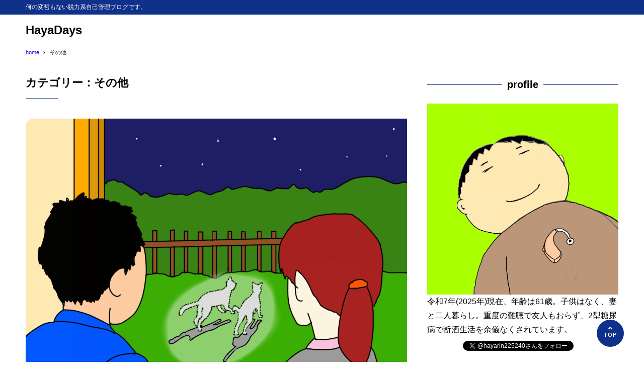

--- FILE ---
content_type: text/html; charset=UTF-8
request_url: http://hayadays.com/category/%E3%81%9D%E3%81%AE%E4%BB%96/
body_size: 57417
content:
<!DOCTYPE html>
<html lang="ja">
<head>
<meta charset="UTF-8" />
<meta name="viewport" content="width=device-width,initial-scale=1" />
<meta name="format-detection" content="telephone=no" />

<title>その他 - カテゴリー - HayaDays</title>
<meta property="og:title" content="その他 - カテゴリー - HayaDays" />
<meta property="og:site_name" content="HayaDays" />
<meta name="description" content="その他 - カテゴリー - " />
<meta property="og:description" content="その他 - カテゴリー - " />
<meta property="og:type" content="website" />

<meta property="og:url" content="http://hayadays.com/category/%E3%81%9D%E3%81%AE%E4%BB%96/" />
<link rel="canonical" href="http://hayadays.com/category/%E3%81%9D%E3%81%AE%E4%BB%96/" />
<meta property="og:image" content="http://hayadays.com/wp-content/themes/syn-ownd/assets/images/common/noimage.png" />
<meta name="twitter:image" content="http://hayadays.com/wp-content/themes/syn-ownd/assets/images/common/noimage.png" />
<meta name="twitter:card" content="summary_large_image" />
<link rel="apple-touch-icon" sizes="180x180" href="http://hayadays.com/wp-content/uploads/2020/03/無題9-3-300x300.jpg" />

<meta name='robots' content='max-image-preview:large' />
	<style>img:is([sizes="auto" i], [sizes^="auto," i]) { contain-intrinsic-size: 3000px 1500px }</style>
	<link rel='dns-prefetch' href='//www.googletagmanager.com' />
<link rel='dns-prefetch' href='//pagead2.googlesyndication.com' />
<link rel="alternate" type="application/rss+xml" title="HayaDays &raquo; フィード" href="http://hayadays.com/feed/" />
<link rel="alternate" type="application/rss+xml" title="HayaDays &raquo; コメントフィード" href="http://hayadays.com/comments/feed/" />
<link rel="alternate" type="application/rss+xml" title="HayaDays &raquo; その他 カテゴリーのフィード" href="http://hayadays.com/category/%e3%81%9d%e3%81%ae%e4%bb%96/feed/" />
<link rel='stylesheet' id='wp-block-library-css' href='http://hayadays.com/wp-includes/css/dist/block-library/style.min.css?ver=6.8.3' type='text/css' media='all' />
<style id='rinkerg-gutenberg-rinker-style-inline-css' type='text/css'>
.wp-block-create-block-block{background-color:#21759b;color:#fff;padding:2px}

</style>
<style id='synx-block-toolbar-icon-style-inline-css' type='text/css'>
.synx-inline-icon{display:inline-block;line-height:inherit;margin:0 .1em;position:relative}.synx-inline-icon:before{background-color:currentColor;content:"";display:block;height:1em;inset:0;margin:auto 0;-webkit-mask-image:var(--svg-icon);mask-image:var(--svg-icon);-webkit-mask-position:center;mask-position:center;-webkit-mask-repeat:no-repeat;mask-repeat:no-repeat;-webkit-mask-size:contain;mask-size:contain;max-width:1em;position:absolute;width:100%}.synx-inline-icon:has(.synx-fz):before{content:none}.synx-inline-icon .synx-fz{position:relative}.synx-inline-icon .synx-fz:before{background-color:currentColor;content:"";display:block;height:1em;inset:0;margin:auto 0;-webkit-mask-image:var(--svg-icon);mask-image:var(--svg-icon);-webkit-mask-position:center;mask-position:center;-webkit-mask-repeat:no-repeat;mask-repeat:no-repeat;-webkit-mask-size:contain;mask-size:contain;max-width:1em;pointer-events:none;position:absolute;width:100%}.synx-inline-icon:has(.has-inline-color):before{content:none}.synx-inline-icon .has-inline-color{position:relative}.synx-inline-icon .has-inline-color:before{background-color:currentColor;content:"";display:block;height:1em;inset:0;margin:auto 0;-webkit-mask-image:var(--svg-icon);mask-image:var(--svg-icon);-webkit-mask-position:center;mask-position:center;-webkit-mask-repeat:no-repeat;mask-repeat:no-repeat;-webkit-mask-size:contain;mask-size:contain;max-width:1em;pointer-events:none;position:absolute;width:100%}

</style>
<style id='auto-amazon-links-unit-style-inline-css' type='text/css'>
.aal-gutenberg-preview{max-height:400px;overflow:auto}

</style>
<style id='global-styles-inline-css' type='text/css'>
:root{--wp--preset--aspect-ratio--square: 1;--wp--preset--aspect-ratio--4-3: 4/3;--wp--preset--aspect-ratio--3-4: 3/4;--wp--preset--aspect-ratio--3-2: 3/2;--wp--preset--aspect-ratio--2-3: 2/3;--wp--preset--aspect-ratio--16-9: 16/9;--wp--preset--aspect-ratio--9-16: 9/16;--wp--preset--color--black: #000000;--wp--preset--color--cyan-bluish-gray: #abb8c3;--wp--preset--color--white: #ffffff;--wp--preset--color--pale-pink: #f78da7;--wp--preset--color--vivid-red: #cf2e2e;--wp--preset--color--luminous-vivid-orange: #ff6900;--wp--preset--color--luminous-vivid-amber: #fcb900;--wp--preset--color--light-green-cyan: #7bdcb5;--wp--preset--color--vivid-green-cyan: #00d084;--wp--preset--color--pale-cyan-blue: #8ed1fc;--wp--preset--color--vivid-cyan-blue: #0693e3;--wp--preset--color--vivid-purple: #9b51e0;--wp--preset--color--maincolor: var(--color-main);--wp--preset--color--linkcolor: var(--color-link);--wp--preset--color--customcolor-01: var(--color-elight01);--wp--preset--color--customcolor-02: var(--color-elight02);--wp--preset--color--customcolor-03: var(--color-elight03);--wp--preset--color--customcolor-04: var(--color-elight04);--wp--preset--color--textcolor: var(--color-text);--wp--preset--color--text-6-color: color-mix(in srgb,var(--color-text) 6%,var(--color-background));--wp--preset--color--text-8-color: color-mix(in srgb,var(--color-text) 8%,var(--color-background));--wp--preset--color--text-50-color: color-mix(in srgb,var(--color-text) 50%,var(--color-background));--wp--preset--color--text-80-color: color-mix(in srgb,var(--color-text) 80%,var(--color-background));--wp--preset--gradient--vivid-cyan-blue-to-vivid-purple: linear-gradient(135deg,rgba(6,147,227,1) 0%,rgb(155,81,224) 100%);--wp--preset--gradient--light-green-cyan-to-vivid-green-cyan: linear-gradient(135deg,rgb(122,220,180) 0%,rgb(0,208,130) 100%);--wp--preset--gradient--luminous-vivid-amber-to-luminous-vivid-orange: linear-gradient(135deg,rgba(252,185,0,1) 0%,rgba(255,105,0,1) 100%);--wp--preset--gradient--luminous-vivid-orange-to-vivid-red: linear-gradient(135deg,rgba(255,105,0,1) 0%,rgb(207,46,46) 100%);--wp--preset--gradient--very-light-gray-to-cyan-bluish-gray: linear-gradient(135deg,rgb(238,238,238) 0%,rgb(169,184,195) 100%);--wp--preset--gradient--cool-to-warm-spectrum: linear-gradient(135deg,rgb(74,234,220) 0%,rgb(151,120,209) 20%,rgb(207,42,186) 40%,rgb(238,44,130) 60%,rgb(251,105,98) 80%,rgb(254,248,76) 100%);--wp--preset--gradient--blush-light-purple: linear-gradient(135deg,rgb(255,206,236) 0%,rgb(152,150,240) 100%);--wp--preset--gradient--blush-bordeaux: linear-gradient(135deg,rgb(254,205,165) 0%,rgb(254,45,45) 50%,rgb(107,0,62) 100%);--wp--preset--gradient--luminous-dusk: linear-gradient(135deg,rgb(255,203,112) 0%,rgb(199,81,192) 50%,rgb(65,88,208) 100%);--wp--preset--gradient--pale-ocean: linear-gradient(135deg,rgb(255,245,203) 0%,rgb(182,227,212) 50%,rgb(51,167,181) 100%);--wp--preset--gradient--electric-grass: linear-gradient(135deg,rgb(202,248,128) 0%,rgb(113,206,126) 100%);--wp--preset--gradient--midnight: linear-gradient(135deg,rgb(2,3,129) 0%,rgb(40,116,252) 100%);--wp--preset--gradient--main-gradation: linear-gradient(to left, var(--color-main-gradation-custom, var(--color-main-gradation, var(--color-main))) 0%, var(--color-main) 100%);--wp--preset--font-size--small: 0.75em;--wp--preset--font-size--medium: 0.9em;--wp--preset--font-size--large: 1.1em;--wp--preset--font-size--x-large: 1.25em;--wp--preset--font-size--xx-large: 1.6em;--wp--preset--font-family--system-font: -apple-system,BlinkMacSystemFont,"Segoe UI",Roboto,Oxygen-Sans,Ubuntu,Cantarell, "Helvetica Neue",sans-serif;--wp--preset--font-family--helvetica-arial: Helvetica Neue, Helvetica, Arial, sans-serif;--wp--preset--spacing--20: 2rem;--wp--preset--spacing--30: 0.67rem;--wp--preset--spacing--40: 30px;--wp--preset--spacing--50: clamp(30px, 5vw, 50px);--wp--preset--spacing--60: clamp(30px, 7vw, 70px);--wp--preset--spacing--70: clamp(50px, 7vw, 90px);--wp--preset--spacing--80: clamp(70px, 10vw, 140px);--wp--preset--spacing--10: 1rem;--wp--preset--shadow--natural: 6px 6px 9px rgba(0, 0, 0, 0.2);--wp--preset--shadow--deep: 12px 12px 50px rgba(0, 0, 0, 0.4);--wp--preset--shadow--sharp: 6px 6px 0px rgba(0, 0, 0, 0.2);--wp--preset--shadow--outlined: 6px 6px 0px -3px rgba(255, 255, 255, 1), 6px 6px rgba(0, 0, 0, 1);--wp--preset--shadow--crisp: 6px 6px 0px rgba(0, 0, 0, 1);--wp--preset--shadow--lg: 4px 4px 6px -1px rgb(0 0 0 / 0.2), 0 2px 4px -2px rgb(0 0 0 / 0.3);}:root { --wp--style--global--content-size: var(--container-width-narrow);--wp--style--global--wide-size: var(--container-width); }:where(body) { margin: 0; }.wp-site-blocks > .alignleft { float: left; margin-right: 2em; }.wp-site-blocks > .alignright { float: right; margin-left: 2em; }.wp-site-blocks > .aligncenter { justify-content: center; margin-left: auto; margin-right: auto; }:where(.wp-site-blocks) > * { margin-block-start: var(--wp--preset--spacing--20); margin-block-end: 0; }:where(.wp-site-blocks) > :first-child { margin-block-start: 0; }:where(.wp-site-blocks) > :last-child { margin-block-end: 0; }:root { --wp--style--block-gap: var(--wp--preset--spacing--20); }:root :where(.is-layout-flow) > :first-child{margin-block-start: 0;}:root :where(.is-layout-flow) > :last-child{margin-block-end: 0;}:root :where(.is-layout-flow) > *{margin-block-start: var(--wp--preset--spacing--20);margin-block-end: 0;}:root :where(.is-layout-constrained) > :first-child{margin-block-start: 0;}:root :where(.is-layout-constrained) > :last-child{margin-block-end: 0;}:root :where(.is-layout-constrained) > *{margin-block-start: var(--wp--preset--spacing--20);margin-block-end: 0;}:root :where(.is-layout-flex){gap: var(--wp--preset--spacing--20);}:root :where(.is-layout-grid){gap: var(--wp--preset--spacing--20);}.is-layout-flow > .alignleft{float: left;margin-inline-start: 0;margin-inline-end: 2em;}.is-layout-flow > .alignright{float: right;margin-inline-start: 2em;margin-inline-end: 0;}.is-layout-flow > .aligncenter{margin-left: auto !important;margin-right: auto !important;}.is-layout-constrained > .alignleft{float: left;margin-inline-start: 0;margin-inline-end: 2em;}.is-layout-constrained > .alignright{float: right;margin-inline-start: 2em;margin-inline-end: 0;}.is-layout-constrained > .aligncenter{margin-left: auto !important;margin-right: auto !important;}.is-layout-constrained > :where(:not(.alignleft):not(.alignright):not(.alignfull)){max-width: var(--wp--style--global--content-size);margin-left: auto !important;margin-right: auto !important;}.is-layout-constrained > .alignwide{max-width: var(--wp--style--global--wide-size);}body .is-layout-flex{display: flex;}.is-layout-flex{flex-wrap: wrap;align-items: center;}.is-layout-flex > :is(*, div){margin: 0;}body .is-layout-grid{display: grid;}.is-layout-grid > :is(*, div){margin: 0;}body{background-color: var(--color-background);color: var(--color-text);padding-top: 0px;padding-right: 0px;padding-bottom: 0px;padding-left: 0px;}a:where(:not(.wp-element-button)){color: var(--color-link);text-decoration: underline;}h1{font-size: var(--wp--preset--font-size--xx-large);font-weight: 700;}:root :where(.wp-element-button, .wp-block-button__link){background-color: var(--color-main);border-width: 0;color: #ffffff;font-family: inherit;font-size: inherit;line-height: inherit;padding: calc(0.667em + 2px) calc(1.333em + 2px);text-decoration: none;}:root :where(.wp-element-caption, .wp-block-audio figcaption, .wp-block-embed figcaption, .wp-block-gallery figcaption, .wp-block-image figcaption, .wp-block-table figcaption, .wp-block-video figcaption){font-size: var(--wp--preset--font-size--small);line-height: 1.4;}.has-black-color{color: var(--wp--preset--color--black) !important;}.has-cyan-bluish-gray-color{color: var(--wp--preset--color--cyan-bluish-gray) !important;}.has-white-color{color: var(--wp--preset--color--white) !important;}.has-pale-pink-color{color: var(--wp--preset--color--pale-pink) !important;}.has-vivid-red-color{color: var(--wp--preset--color--vivid-red) !important;}.has-luminous-vivid-orange-color{color: var(--wp--preset--color--luminous-vivid-orange) !important;}.has-luminous-vivid-amber-color{color: var(--wp--preset--color--luminous-vivid-amber) !important;}.has-light-green-cyan-color{color: var(--wp--preset--color--light-green-cyan) !important;}.has-vivid-green-cyan-color{color: var(--wp--preset--color--vivid-green-cyan) !important;}.has-pale-cyan-blue-color{color: var(--wp--preset--color--pale-cyan-blue) !important;}.has-vivid-cyan-blue-color{color: var(--wp--preset--color--vivid-cyan-blue) !important;}.has-vivid-purple-color{color: var(--wp--preset--color--vivid-purple) !important;}.has-maincolor-color{color: var(--wp--preset--color--maincolor) !important;}.has-linkcolor-color{color: var(--wp--preset--color--linkcolor) !important;}.has-customcolor-01-color{color: var(--wp--preset--color--customcolor-01) !important;}.has-customcolor-02-color{color: var(--wp--preset--color--customcolor-02) !important;}.has-customcolor-03-color{color: var(--wp--preset--color--customcolor-03) !important;}.has-customcolor-04-color{color: var(--wp--preset--color--customcolor-04) !important;}.has-textcolor-color{color: var(--wp--preset--color--textcolor) !important;}.has-text-6-color-color{color: var(--wp--preset--color--text-6-color) !important;}.has-text-8-color-color{color: var(--wp--preset--color--text-8-color) !important;}.has-text-50-color-color{color: var(--wp--preset--color--text-50-color) !important;}.has-text-80-color-color{color: var(--wp--preset--color--text-80-color) !important;}.has-black-background-color{background-color: var(--wp--preset--color--black) !important;}.has-cyan-bluish-gray-background-color{background-color: var(--wp--preset--color--cyan-bluish-gray) !important;}.has-white-background-color{background-color: var(--wp--preset--color--white) !important;}.has-pale-pink-background-color{background-color: var(--wp--preset--color--pale-pink) !important;}.has-vivid-red-background-color{background-color: var(--wp--preset--color--vivid-red) !important;}.has-luminous-vivid-orange-background-color{background-color: var(--wp--preset--color--luminous-vivid-orange) !important;}.has-luminous-vivid-amber-background-color{background-color: var(--wp--preset--color--luminous-vivid-amber) !important;}.has-light-green-cyan-background-color{background-color: var(--wp--preset--color--light-green-cyan) !important;}.has-vivid-green-cyan-background-color{background-color: var(--wp--preset--color--vivid-green-cyan) !important;}.has-pale-cyan-blue-background-color{background-color: var(--wp--preset--color--pale-cyan-blue) !important;}.has-vivid-cyan-blue-background-color{background-color: var(--wp--preset--color--vivid-cyan-blue) !important;}.has-vivid-purple-background-color{background-color: var(--wp--preset--color--vivid-purple) !important;}.has-maincolor-background-color{background-color: var(--wp--preset--color--maincolor) !important;}.has-linkcolor-background-color{background-color: var(--wp--preset--color--linkcolor) !important;}.has-customcolor-01-background-color{background-color: var(--wp--preset--color--customcolor-01) !important;}.has-customcolor-02-background-color{background-color: var(--wp--preset--color--customcolor-02) !important;}.has-customcolor-03-background-color{background-color: var(--wp--preset--color--customcolor-03) !important;}.has-customcolor-04-background-color{background-color: var(--wp--preset--color--customcolor-04) !important;}.has-textcolor-background-color{background-color: var(--wp--preset--color--textcolor) !important;}.has-text-6-color-background-color{background-color: var(--wp--preset--color--text-6-color) !important;}.has-text-8-color-background-color{background-color: var(--wp--preset--color--text-8-color) !important;}.has-text-50-color-background-color{background-color: var(--wp--preset--color--text-50-color) !important;}.has-text-80-color-background-color{background-color: var(--wp--preset--color--text-80-color) !important;}.has-black-border-color{border-color: var(--wp--preset--color--black) !important;}.has-cyan-bluish-gray-border-color{border-color: var(--wp--preset--color--cyan-bluish-gray) !important;}.has-white-border-color{border-color: var(--wp--preset--color--white) !important;}.has-pale-pink-border-color{border-color: var(--wp--preset--color--pale-pink) !important;}.has-vivid-red-border-color{border-color: var(--wp--preset--color--vivid-red) !important;}.has-luminous-vivid-orange-border-color{border-color: var(--wp--preset--color--luminous-vivid-orange) !important;}.has-luminous-vivid-amber-border-color{border-color: var(--wp--preset--color--luminous-vivid-amber) !important;}.has-light-green-cyan-border-color{border-color: var(--wp--preset--color--light-green-cyan) !important;}.has-vivid-green-cyan-border-color{border-color: var(--wp--preset--color--vivid-green-cyan) !important;}.has-pale-cyan-blue-border-color{border-color: var(--wp--preset--color--pale-cyan-blue) !important;}.has-vivid-cyan-blue-border-color{border-color: var(--wp--preset--color--vivid-cyan-blue) !important;}.has-vivid-purple-border-color{border-color: var(--wp--preset--color--vivid-purple) !important;}.has-maincolor-border-color{border-color: var(--wp--preset--color--maincolor) !important;}.has-linkcolor-border-color{border-color: var(--wp--preset--color--linkcolor) !important;}.has-customcolor-01-border-color{border-color: var(--wp--preset--color--customcolor-01) !important;}.has-customcolor-02-border-color{border-color: var(--wp--preset--color--customcolor-02) !important;}.has-customcolor-03-border-color{border-color: var(--wp--preset--color--customcolor-03) !important;}.has-customcolor-04-border-color{border-color: var(--wp--preset--color--customcolor-04) !important;}.has-textcolor-border-color{border-color: var(--wp--preset--color--textcolor) !important;}.has-text-6-color-border-color{border-color: var(--wp--preset--color--text-6-color) !important;}.has-text-8-color-border-color{border-color: var(--wp--preset--color--text-8-color) !important;}.has-text-50-color-border-color{border-color: var(--wp--preset--color--text-50-color) !important;}.has-text-80-color-border-color{border-color: var(--wp--preset--color--text-80-color) !important;}.has-vivid-cyan-blue-to-vivid-purple-gradient-background{background: var(--wp--preset--gradient--vivid-cyan-blue-to-vivid-purple) !important;}.has-light-green-cyan-to-vivid-green-cyan-gradient-background{background: var(--wp--preset--gradient--light-green-cyan-to-vivid-green-cyan) !important;}.has-luminous-vivid-amber-to-luminous-vivid-orange-gradient-background{background: var(--wp--preset--gradient--luminous-vivid-amber-to-luminous-vivid-orange) !important;}.has-luminous-vivid-orange-to-vivid-red-gradient-background{background: var(--wp--preset--gradient--luminous-vivid-orange-to-vivid-red) !important;}.has-very-light-gray-to-cyan-bluish-gray-gradient-background{background: var(--wp--preset--gradient--very-light-gray-to-cyan-bluish-gray) !important;}.has-cool-to-warm-spectrum-gradient-background{background: var(--wp--preset--gradient--cool-to-warm-spectrum) !important;}.has-blush-light-purple-gradient-background{background: var(--wp--preset--gradient--blush-light-purple) !important;}.has-blush-bordeaux-gradient-background{background: var(--wp--preset--gradient--blush-bordeaux) !important;}.has-luminous-dusk-gradient-background{background: var(--wp--preset--gradient--luminous-dusk) !important;}.has-pale-ocean-gradient-background{background: var(--wp--preset--gradient--pale-ocean) !important;}.has-electric-grass-gradient-background{background: var(--wp--preset--gradient--electric-grass) !important;}.has-midnight-gradient-background{background: var(--wp--preset--gradient--midnight) !important;}.has-main-gradation-gradient-background{background: var(--wp--preset--gradient--main-gradation) !important;}.has-small-font-size{font-size: var(--wp--preset--font-size--small) !important;}.has-medium-font-size{font-size: var(--wp--preset--font-size--medium) !important;}.has-large-font-size{font-size: var(--wp--preset--font-size--large) !important;}.has-x-large-font-size{font-size: var(--wp--preset--font-size--x-large) !important;}.has-xx-large-font-size{font-size: var(--wp--preset--font-size--xx-large) !important;}.has-system-font-font-family{font-family: var(--wp--preset--font-family--system-font) !important;}.has-helvetica-arial-font-family{font-family: var(--wp--preset--font-family--helvetica-arial) !important;}
:root :where(.wp-block-button .wp-block-button__link){border-radius: var(--oval-common);}
:root :where(.wp-block-pullquote){border-top-color: currentColor;border-top-width: 2px;border-top-style: solid;border-bottom-color: currentColor;border-bottom-width: 2px;border-bottom-style: solid;font-size: var(--wp--preset--font-size--large);line-height: 1.6;padding-top: 2.5em;padding-right: 1.5em;padding-bottom: 2.5em;padding-left: 1.5em;}
:root :where(.wp-block-pullquote cite){font-size: var(--wp--preset--font-size--small);font-style: italic;padding-top: 2.5em;}
:root :where(.wp-block-avatar img){border-radius: 100vh;}
:root :where(.wp-block-comment-content){font-size: var(--wp--preset--font-size--medium);margin-top: 1em;}
:root :where(.wp-block-quote cite){text-align: right;}
:root :where(.wp-block-social-links-is-layout-flow) > :first-child{margin-block-start: 0;}:root :where(.wp-block-social-links-is-layout-flow) > :last-child{margin-block-end: 0;}:root :where(.wp-block-social-links-is-layout-flow) > *{margin-block-start: var(--wp--preset--spacing--10);margin-block-end: 0;}:root :where(.wp-block-social-links-is-layout-constrained) > :first-child{margin-block-start: 0;}:root :where(.wp-block-social-links-is-layout-constrained) > :last-child{margin-block-end: 0;}:root :where(.wp-block-social-links-is-layout-constrained) > *{margin-block-start: var(--wp--preset--spacing--10);margin-block-end: 0;}:root :where(.wp-block-social-links-is-layout-flex){gap: var(--wp--preset--spacing--10);}:root :where(.wp-block-social-links-is-layout-grid){gap: var(--wp--preset--spacing--10);}
:root :where(.wp-block-separator){border-top-width: 1px;border-top-style: solid;}
</style>
<link rel='stylesheet' id='contact-form-7-css' href='http://hayadays.com/wp-content/plugins/contact-form-7/includes/css/styles.css?ver=5.1.7' type='text/css' media='all' />
<link rel='stylesheet' id='amazon-auto-links-_common-css' href='http://hayadays.com/wp-content/plugins/amazon-auto-links/template/_common/style.min.css?ver=5.4.2' type='text/css' media='all' />
<link rel='stylesheet' id='amazon-auto-links-list-css' href='http://hayadays.com/wp-content/plugins/amazon-auto-links/template/list/style.min.css?ver=1.4.1' type='text/css' media='all' />
<link rel='stylesheet' id='yyi_rinker_stylesheet-css' href='http://hayadays.com/wp-content/plugins/yyi-rinker/css/style.css?v=1.11.1&#038;ver=6.8.3' type='text/css' media='all' />
<link rel='stylesheet' id='synx-icon-style-css' href='http://hayadays.com/wp-content/themes/syn-ownd/assets/css/vendor/synx-icon.css?ver=0.0.0' type='text/css' media='all' />
<link rel='stylesheet' id='synx-editor-front-style-css' href='http://hayadays.com/wp-content/themes/syn-ownd/assets/css/editor_front.css?ver=1762249770' type='text/css' media='all' />
<link rel='stylesheet' id='synx-swiper-style-css' href='http://hayadays.com/wp-content/themes/syn-ownd/assets/css/vendor/swiper-bundle.min.css?ver=1762249770' type='text/css' media='all' />
<link rel='stylesheet' id='synx-archive-style-css' href='http://hayadays.com/wp-content/themes/syn-ownd/assets/css/archive.css?ver=1762249770' type='text/css' media='all' />
<link rel='stylesheet' id='dashicons-css' href='http://hayadays.com/wp-includes/css/dashicons.min.css?ver=6.8.3' type='text/css' media='all' />
<link rel='stylesheet' id='wp-pointer-css' href='http://hayadays.com/wp-includes/css/wp-pointer.min.css?ver=6.8.3' type='text/css' media='all' />
<style id='synx-custom-css-front-inline-css' type='text/css'>
:root{--color-hdr-news-bg:#D8462F;--color-hdr-news-font:#ffffff;--logo-height-pc:40;--logo-height-sp:30;--logo-height-fixed-pc:30;--logo-height-fixed-sp:30;--ftrlogo-height-pc:40;--ftrlogo-height-sp:30;--top-slider-img:1.91 / 1}
</style>
<script type="text/javascript" src="http://hayadays.com/wp-includes/js/jquery/jquery.min.js?ver=3.7.1" id="jquery-core-js"></script>
<script type="text/javascript" src="http://hayadays.com/wp-includes/js/jquery/jquery-migrate.min.js?ver=3.4.1" id="jquery-migrate-js"></script>
<script type="text/javascript" src="http://hayadays.com/wp-content/themes/syn-ownd/assets/js/vendor/jquery-3.7.0.min.js?ver=0.0.0" id="synx-jquery-js"></script>

<!-- Google tag (gtag.js) snippet added by Site Kit -->

<!-- Google アナリティクス スニペット (Site Kit が追加) -->
<script type="text/javascript" src="https://www.googletagmanager.com/gtag/js?id=GT-55VSC6Q" id="google_gtagjs-js" async></script>
<script type="text/javascript" id="google_gtagjs-js-after">
/* <![CDATA[ */
window.dataLayer = window.dataLayer || [];function gtag(){dataLayer.push(arguments);}
gtag("set","linker",{"domains":["hayadays.com"]});
gtag("js", new Date());
gtag("set", "developer_id.dZTNiMT", true);
gtag("config", "GT-55VSC6Q");
/* ]]> */
</script>

<!-- End Google tag (gtag.js) snippet added by Site Kit -->
<link rel="https://api.w.org/" href="http://hayadays.com/wp-json/" /><link rel="alternate" title="JSON" type="application/json" href="http://hayadays.com/wp-json/wp/v2/categories/7" /><meta name="generator" content="Site Kit by Google 1.124.0" /><style type='text/css' id='amazon-auto-links-button-css' data-version='5.4.2'>.amazon-auto-links-button.amazon-auto-links-button-default { background-image: -webkit-linear-gradient(top, #4997e5, #3f89ba);background-image: -moz-linear-gradient(top, #4997e5, #3f89ba);background-image: -ms-linear-gradient(top, #4997e5, #3f89ba);background-image: -o-linear-gradient(top, #4997e5, #3f89ba);background-image: linear-gradient(to bottom, #4997e5, #3f89ba);-webkit-border-radius: 4px;-moz-border-radius: 4px;border-radius: 4px;margin-left: auto;margin-right: auto;text-align: center;white-space: nowrap;color: #ffffff;font-size: 13px;text-shadow: 0 0 transparent;width: 100px;padding: 7px 8px 8px 8px;background: #3498db;border: solid #6891a5 1px;text-decoration: none;}.amazon-auto-links-button.amazon-auto-links-button-default:hover {background: #3cb0fd;background-image: -webkit-linear-gradient(top, #3cb0fd, #3498db);background-image: -moz-linear-gradient(top, #3cb0fd, #3498db);background-image: -ms-linear-gradient(top, #3cb0fd, #3498db);background-image: -o-linear-gradient(top, #3cb0fd, #3498db);background-image: linear-gradient(to bottom, #3cb0fd, #3498db);text-decoration: none;}.amazon-auto-links-button.amazon-auto-links-button-default > a {color: inherit; border-bottom: none;text-decoration: none; }.amazon-auto-links-button.amazon-auto-links-button-default > a:hover {color: inherit;}.amazon-auto-links-button > a, .amazon-auto-links-button > a:hover {-webkit-box-shadow: none;box-shadow: none;color: inherit;}div.amazon-auto-links-button {line-height: 1.3; }button.amazon-auto-links-button {white-space: nowrap;}.amazon-auto-links-button-link {text-decoration: none;}.amazon-auto-links-button-3732 { display: block; margin-right: auto; margin-left: auto; position: relative; width: 176px; height: 28px; } .amazon-auto-links-button-3732 > img { height: unset; max-width: 100%; max-height: 100%; margin-right: auto; margin-left: auto; display: block; position: absolute; top: 50%; left: 50%; -ms-transform: translate(-50%, -50%); transform: translate(-50%, -50%); }.amazon-auto-links-button-3733 { display: block; margin-right: auto; margin-left: auto; position: relative; width: 148px; height: 79px; transform: scale(0.98); } .amazon-auto-links-button-3733:hover { transform: scale(1.0); } .amazon-auto-links-button-3733 > img { height: unset; max-width: 100%; max-height: 100%; margin-right: auto; margin-left: auto; display: block; position: absolute; top: 50%; left: 50%; -ms-transform: translate(-50%, -50%); transform: translate(-50%, -50%); } .amazon-auto-links-button-3733 > img:hover { filter: alpha(opacity=70); opacity: 0.7; }.amazon-auto-links-button-3728 { margin-right: auto; margin-left: auto; white-space: nowrap; text-align: center; display: inline-flex; justify-content: space-around; font-size: 13px; color: #ffffff; font-weight: 400; padding-top: 8px; padding-right: 16px; padding-bottom: 8px; padding-left: 16px; border-radius: 4px; border-color: #1f628d; border-width: 1px; background-color: #4997e5; transform: scale(0.98); border-style: none; background-solid: solid; } .amazon-auto-links-button-3728 * { box-sizing: border-box; } .amazon-auto-links-button-3728 .button-icon { margin-right: auto; margin-left: auto; display: none; height: auto; border: solid 0; } .amazon-auto-links-button-3728 .button-icon > i { display: inline-block; width: 100%; height: 100%; } .amazon-auto-links-button-3728 .button-icon-left { display: inline-flex; background-color: transparent; border-color: transparent; padding: 0px; margin: 0px; min-height: 17px; min-width: 17px; padding-top: 0px; padding-right: 0px; padding-bottom: 0px; padding-left: 0px; } .amazon-auto-links-button-3728 .button-icon-left > i { background-color: #ffffff; background-size: contain; background-position: center; background-repeat: no-repeat; -webkit-mask-image: url('http://hayadays.com/wp-content/plugins/amazon-auto-links/include/core/component/button/asset/image/icon/cart.svg'); mask-image: url('http://hayadays.com/wp-content/plugins/amazon-auto-links/include/core/component/button/asset/image/icon/cart.svg'); -webkit-mask-position: center center; mask-position: center center; -webkit-mask-repeat: no-repeat; mask-repeat: no-repeat; } .amazon-auto-links-button-3728 .button-label { margin-top: 0px; margin-right: 8px; margin-bottom: 0px; margin-left: 8px; } .amazon-auto-links-button-3728 > * { align-items: center; display: inline-flex; vertical-align: middle; } .amazon-auto-links-button-3728:hover { transform: scale(1.0); filter: alpha(opacity=70); opacity: 0.7; }.amazon-auto-links-button-3729 { margin-right: auto; margin-left: auto; white-space: nowrap; text-align: center; display: inline-flex; justify-content: space-around; font-size: 13px; color: #ffffff; font-weight: 400; padding-top: 8px; padding-right: 16px; padding-bottom: 8px; padding-left: 16px; border-radius: 0px; border-color: #1f628d; border-width: 1px; background-color: #0a0101; transform: scale(0.98); border-style: none; background-solid: solid; } .amazon-auto-links-button-3729 * { box-sizing: border-box; } .amazon-auto-links-button-3729 .button-icon { margin-right: auto; margin-left: auto; display: none; height: auto; border: solid 0; } .amazon-auto-links-button-3729 .button-icon > i { display: inline-block; width: 100%; height: 100%; } .amazon-auto-links-button-3729 .button-icon-left { display: inline-flex; background-color: transparent; border-color: transparent; padding: 0px; margin: 0px; min-height: 17px; min-width: 17px; padding-top: 0px; padding-right: 0px; padding-bottom: 0px; padding-left: 0px; } .amazon-auto-links-button-3729 .button-icon-left > i { background-color: #ffffff; background-size: contain; background-position: center; background-repeat: no-repeat; -webkit-mask-image: url('http://hayadays.com/wp-content/plugins/amazon-auto-links/include/core/component/button/asset/image/icon/cart.svg'); mask-image: url('http://hayadays.com/wp-content/plugins/amazon-auto-links/include/core/component/button/asset/image/icon/cart.svg'); -webkit-mask-position: center center; mask-position: center center; -webkit-mask-repeat: no-repeat; mask-repeat: no-repeat; } .amazon-auto-links-button-3729 .button-icon-right { display: inline-flex; background-color: #ffffff; border-color: transparent; margin: 0px; min-height: 17px; min-width: 17px; border-radius: 10px; padding-top: 0px; padding-right: 0px; padding-bottom: 0px; padding-left: 2px; } .amazon-auto-links-button-3729 .button-icon-right > i { background-color: #000000; background-size: contain; background-position: center; background-repeat: no-repeat; -webkit-mask-image: url('http://hayadays.com/wp-content/plugins/amazon-auto-links/include/core/component/button/asset/image/icon/controls-play.svg'); mask-image: url('http://hayadays.com/wp-content/plugins/amazon-auto-links/include/core/component/button/asset/image/icon/controls-play.svg'); -webkit-mask-position: center center; mask-position: center center; -webkit-mask-repeat: no-repeat; mask-repeat: no-repeat; } .amazon-auto-links-button-3729 .button-label { margin-top: 0px; margin-right: 16px; margin-bottom: 0px; margin-left: 16px; } .amazon-auto-links-button-3729 > * { align-items: center; display: inline-flex; vertical-align: middle; } .amazon-auto-links-button-3729:hover { transform: scale(1.0); filter: alpha(opacity=70); opacity: 0.7; }.amazon-auto-links-button-3730 { margin-right: auto; margin-left: auto; white-space: nowrap; text-align: center; display: inline-flex; justify-content: space-around; font-size: 13px; color: #000000; font-weight: 500; padding-top: 8px; padding-right: 16px; padding-bottom: 8px; padding-left: 16px; border-radius: 19px; border-color: #e8b500; border-width: 1px; background-color: #ffd814; transform: scale(0.98); border-style: solid; background-solid: solid; } .amazon-auto-links-button-3730 * { box-sizing: border-box; } .amazon-auto-links-button-3730 .button-icon { margin-right: auto; margin-left: auto; display: none; height: auto; border: solid 0; } .amazon-auto-links-button-3730 .button-icon > i { display: inline-block; width: 100%; height: 100%; } .amazon-auto-links-button-3730 .button-label { margin-top: 0px; margin-right: 32px; margin-bottom: 0px; margin-left: 32px; } .amazon-auto-links-button-3730 > * { align-items: center; display: inline-flex; vertical-align: middle; } .amazon-auto-links-button-3730:hover { transform: scale(1.0); filter: alpha(opacity=70); opacity: 0.7; }.amazon-auto-links-button-3731 { margin-right: auto; margin-left: auto; white-space: nowrap; text-align: center; display: inline-flex; justify-content: space-around; font-size: 13px; color: #000000; font-weight: 500; padding: 3px; border-radius: 4px; border-color: #c89411 #b0820f #99710d; border-width: 1px; background-color: #ecb21f; transform: scale(0.98); border-style: solid; background-image: linear-gradient(to bottom,#f8e3ad,#eeba37); } .amazon-auto-links-button-3731 * { box-sizing: border-box; } .amazon-auto-links-button-3731 .button-icon { margin-right: auto; margin-left: auto; display: none; height: auto; border: solid 0; } .amazon-auto-links-button-3731 .button-icon > i { display: inline-block; width: 100%; height: 100%; } .amazon-auto-links-button-3731 .button-icon-left { display: inline-flex; background-color: #2d2d2d; border-width: 1px; border-color: #0a0a0a; border-radius: 2px; margin: 0px; padding-top: 2px; padding-right: 2px; padding-bottom: 3px; padding-left: 2px; min-width: 25px; min-height: 25px; } .amazon-auto-links-button-3731 .button-icon-left > i { background-color: #ffffff; background-size: contain; background-position: center; background-repeat: no-repeat; -webkit-mask-image: url('http://hayadays.com/wp-content/plugins/amazon-auto-links/include/core/component/button/asset/image/icon/cart.svg'); mask-image: url('http://hayadays.com/wp-content/plugins/amazon-auto-links/include/core/component/button/asset/image/icon/cart.svg'); -webkit-mask-position: center center; mask-position: center center; -webkit-mask-repeat: no-repeat; mask-repeat: no-repeat; } .amazon-auto-links-button-3731 .button-label { margin-top: 0px; margin-right: 32px; margin-bottom: 0px; margin-left: 32px; } .amazon-auto-links-button-3731 > * { align-items: center; display: inline-flex; vertical-align: middle; } .amazon-auto-links-button-3731:hover { transform: scale(1.0); filter: alpha(opacity=70); opacity: 0.7; }</style><style>
.yyi-rinker-images {
    display: flex;
    justify-content: center;
    align-items: center;
    position: relative;

}
div.yyi-rinker-image img.yyi-rinker-main-img.hidden {
    display: none;
}

.yyi-rinker-images-arrow {
    cursor: pointer;
    position: absolute;
    top: 50%;
    display: block;
    margin-top: -11px;
    opacity: 0.6;
    width: 22px;
}

.yyi-rinker-images-arrow-left{
    left: -10px;
}
.yyi-rinker-images-arrow-right{
    right: -10px;
}

.yyi-rinker-images-arrow-left.hidden {
    display: none;
}

.yyi-rinker-images-arrow-right.hidden {
    display: none;
}
div.yyi-rinker-contents.yyi-rinker-design-tate  div.yyi-rinker-box{
    flex-direction: column;
}

div.yyi-rinker-contents.yyi-rinker-design-slim div.yyi-rinker-box .yyi-rinker-links {
    flex-direction: column;
}

div.yyi-rinker-contents.yyi-rinker-design-slim div.yyi-rinker-info {
    width: 100%;
}

div.yyi-rinker-contents.yyi-rinker-design-slim .yyi-rinker-title {
    text-align: center;
}

div.yyi-rinker-contents.yyi-rinker-design-slim .yyi-rinker-links {
    text-align: center;
}
div.yyi-rinker-contents.yyi-rinker-design-slim .yyi-rinker-image {
    margin: auto;
}

div.yyi-rinker-contents.yyi-rinker-design-slim div.yyi-rinker-info ul.yyi-rinker-links li {
	align-self: stretch;
}
div.yyi-rinker-contents.yyi-rinker-design-slim div.yyi-rinker-box div.yyi-rinker-info {
	padding: 0;
}
div.yyi-rinker-contents.yyi-rinker-design-slim div.yyi-rinker-box {
	flex-direction: column;
	padding: 14px 5px 0;
}

.yyi-rinker-design-slim div.yyi-rinker-box div.yyi-rinker-info {
	text-align: center;
}

.yyi-rinker-design-slim div.price-box span.price {
	display: block;
}

div.yyi-rinker-contents.yyi-rinker-design-slim div.yyi-rinker-info div.yyi-rinker-title a{
	font-size:16px;
}

div.yyi-rinker-contents.yyi-rinker-design-slim ul.yyi-rinker-links li.amazonkindlelink:before,  div.yyi-rinker-contents.yyi-rinker-design-slim ul.yyi-rinker-links li.amazonlink:before,  div.yyi-rinker-contents.yyi-rinker-design-slim ul.yyi-rinker-links li.rakutenlink:before, div.yyi-rinker-contents.yyi-rinker-design-slim ul.yyi-rinker-links li.yahoolink:before, div.yyi-rinker-contents.yyi-rinker-design-slim ul.yyi-rinker-links li.mercarilink:before {
	font-size:12px;
}

div.yyi-rinker-contents.yyi-rinker-design-slim ul.yyi-rinker-links li a {
	font-size: 13px;
}
.entry-content ul.yyi-rinker-links li {
	padding: 0;
}

div.yyi-rinker-contents .yyi-rinker-attention.attention_desing_right_ribbon {
    width: 89px;
    height: 91px;
    position: absolute;
    top: -1px;
    right: -1px;
    left: auto;
    overflow: hidden;
}

div.yyi-rinker-contents .yyi-rinker-attention.attention_desing_right_ribbon span {
    display: inline-block;
    width: 146px;
    position: absolute;
    padding: 4px 0;
    left: -13px;
    top: 12px;
    text-align: center;
    font-size: 12px;
    line-height: 24px;
    -webkit-transform: rotate(45deg);
    transform: rotate(45deg);
    box-shadow: 0 1px 3px rgba(0, 0, 0, 0.2);
}

div.yyi-rinker-contents .yyi-rinker-attention.attention_desing_right_ribbon {
    background: none;
}
.yyi-rinker-attention.attention_desing_right_ribbon .yyi-rinker-attention-after,
.yyi-rinker-attention.attention_desing_right_ribbon .yyi-rinker-attention-before{
display:none;
}
div.yyi-rinker-use-right_ribbon div.yyi-rinker-title {
    margin-right: 2rem;
}

				</style>
<!-- Site Kit が追加した Google AdSense メタタグ -->
<meta name="google-adsense-platform-account" content="ca-host-pub-2644536267352236">
<meta name="google-adsense-platform-domain" content="sitekit.withgoogle.com">
<!-- Site Kit が追加した End Google AdSense メタタグ -->

<!-- Google AdSense スニペット (Site Kit が追加) -->
<script type="text/javascript" async="async" src="https://pagead2.googlesyndication.com/pagead/js/adsbygoogle.js?client=ca-pub-8942711901869208&amp;host=ca-host-pub-2644536267352236" crossorigin="anonymous"></script>

<!-- (ここまで) Google AdSense スニペット (Site Kit が追加) -->
<link rel="icon" href="http://hayadays.com/wp-content/uploads/2020/03/無題9-3-150x150.jpg" sizes="32x32" />
<link rel="icon" href="http://hayadays.com/wp-content/uploads/2020/03/無題9-3-300x300.jpg" sizes="192x192" />
<link rel="apple-touch-icon" href="http://hayadays.com/wp-content/uploads/2020/03/無題9-3-300x300.jpg" />
<meta name="msapplication-TileImage" content="http://hayadays.com/wp-content/uploads/2020/03/無題9-3-300x300.jpg" />
<style id="custom-css-04">:root {--fontsize: clamp(14px, calc(100 / 786 * 16 * 1vw), 16px);--fontfamily: "メイリオ", "Meiryo", "ヒラギノ角ゴ Pro", "Hiragino Kaku Gothic Pro", "Hiragino Kaku Gothic ProN", "Hiragino Sans", "游ゴシック", YuGothic, sans-serif;--color-text: #000000;--color-link: #0069ad;--color-background: #ffffff;--color-main: #10318a;--color-main-gradation: hsl(from var(--color-main) calc(h - 20) calc(s + 10) calc(l + 10));--shadow-common: 0.08;--round-common: 15px;--oval-common: 100vh;--color-edark01: #D8462F;--color-elight01: #FFF0F5;--color-edark02: #42914F;--color-elight02: #E8FCE8;--color-edark03: #10318A;--color-elight03: #E0EDFF;--color-edark04: #E38401;--color-elight04: #FBECD8;--container-width: 1260px;--container-width-narrow: 1020px;}</style></head>

<body id="gotop" class="archive category category-7 wp-theme-syn-ownd is-nogradation">

<header class="hdr">
		<div class="hdr__catchphrase">
		<div class="container">何の変哲もない脱力系自己管理ブログです。</div>
	</div>
	<div class="container hdr__detail">
	<div class="hdr__logo">
		<p class="hdr__logo-ttl">
<a class="hdr__logo-link" href="http://hayadays.com/">
HayaDays
</a>
</p>
	</div>

	<div class="hdr__nav"></div>		<div class="ham-menu-btn js-menu-btn is-md">
	<button class="ham-menu-btn__button" data-onclick="toggleMenu" aria-label="メニューを開く">
		<i class="ham-menu-btn__icon icon-menu" aria-hidden="true"></i>
		<span class="ham-menu-btn__text">Menu</span>
	</button>
	</div>
	</div>
</header>
<div class="hdr-fixed js-hdr-fixed">
	<div class="container hdr-fixed__inner">
	<div class="hdr-fixed__logo">
		<p class="hdr__logo-ttl hdr__logo-ttl--fixed">
		<a class="hdr__logo-link" href="http://hayadays.com/">
			HayaDays		</a>
		</p>
	</div>

	<div class="hdr__nav"></div>		<div class="ham-menu-btn js-menu-btn is-md">
	<button class="ham-menu-btn__button" data-onclick="toggleMenu" aria-label="メニューを開く">
		<i class="ham-menu-btn__icon icon-menu" aria-hidden="true"></i>
		<span class="ham-menu-btn__text">Menu</span>
	</button>
	</div>
	</div>
</div>
<div class="ham-menu js-menu">
	<nav class="ham-menu__inner">
		<div class="ham-menu-btn is-close js-menu-btn">
	<button class="ham-menu-btn__button" data-onclick="toggleMenu" aria-label="メニューを閉じる">
		<i class="ham-menu-btn__icon icon-menu_close" aria-hidden="true"></i>
		<span class="ham-menu-btn__text">Close</span>
	</button>
	</div>
	<div class="ham-menu__nav">
			</div>
	</nav>
	<div class="ham-menu__bg js-menu-bg"></div>
</div>

<div class="breadcrumb is-head"><div class="container breadcrumb__inner"><ol class="breadcrumb__list" aria-label="Breadcrumb"><li><a href="http://hayadays.com"><span>home</span></a></li><li><span>その他</span></li></ol><script type="application/ld+json">{
					"@context": "http://schema.org",
					"@type": "BreadcrumbList",
					"itemListElement": [{
						"@type": "ListItem",
						"position": 1,
						"item": {
							"@id": "http://hayadays.com",
							"name": "home"
						}
					},{
						"@type": "ListItem",
						"position": 2,
						"item": {
							"@id": "http://hayadays.com/category/%e3%81%9d%e3%81%ae%e4%bb%96/",
							"name": "その他"
						}
					}]
				}</script></div></div><div class="container main has-sidebar">

<main class="main-content">
	
	<h2 class="section__ttl">
		<span class="section__ttl--large">カテゴリー：その他</span>
	</h2>

	
	<div class="common-list is-type-card">
						
	<article class="js-fadein common-list__item">
		<a class="common-list__link" href="http://hayadays.com/2025/11/16/%e3%83%9e%e3%83%aa%e3%81%ae%e9%80%83%e9%81%bf%e8%a1%8c/">
												<figure class="common-list__img" style="aspect-ratio: 1.91 / 1;">
						<img
							loading="lazy"
							src="http://hayadays.com/wp-content/uploads/2025/11/IMG_2095.jpeg"
																width="1280" height="1280"
														alt="マリの逃避行"
					/>
					</figure>
							
							<div class="common-list__content">
					<div class="common-list__txtarea">

													<div class="common-list__detail">
																										<div class="common-list__timestamp">
																															<p class="common-list__timestamp-item">
												<i class="icon-time" aria-hidden="true"></i>2025年11月16日											</p>
																			</div>
								
																	<p class="common-list__view">99 views</p>
															</div>
						
																				<h3 class="common-list__ttl">マリの逃避行</h3>
						
						
													
															<ul class="common-cat common-list__cat">
																			<li class="common-cat__item">
											<span class="common-cat__txt">その他</span>
										</li>
																			<li class="common-cat__item">
											<span class="common-cat__txt">健康</span>
										</li>
																			<li class="common-cat__item">
											<span class="common-cat__txt">糖尿病</span>
										</li>
																	</ul>
														
													
																				<p class="common-list__author">
								<span class="common-list__author-img"><img alt='haya のアイコン' src='https://secure.gravatar.com/avatar/2b0d4336fc99a26d0b78c5501b4da79560cc12e58b891c09aaeb052f9e54e5f9?s=24&#038;d=mm&#038;r=g' srcset='https://secure.gravatar.com/avatar/2b0d4336fc99a26d0b78c5501b4da79560cc12e58b891c09aaeb052f9e54e5f9?s=48&#038;d=mm&#038;r=g 2x' class='avatar avatar-24 photo' height='24' width='24' decoding='async'/></span>
								<span class="common-list__author-name">haya</span>
							</p>
						
						
					</div>
				</div>
					</a>
	</article>
						
	<article class="js-fadein common-list__item">
		<a class="common-list__link" href="http://hayadays.com/2025/11/09/%e8%8b%b1%e5%82%91%e3%83%aa%e3%83%b3%e3%82%af%e3%81%af%e5%9b%b0%e3%82%8a%e3%82%82%e3%81%ae/">
												<figure class="common-list__img" style="aspect-ratio: 1.91 / 1;">
						<img
							loading="lazy"
							src="http://hayadays.com/wp-content/uploads/2025/10/IMG_2086.jpeg"
																width="2048" height="2048"
														alt="英傑リンクは困りもの"
					/>
					</figure>
							
							<div class="common-list__content">
					<div class="common-list__txtarea">

													<div class="common-list__detail">
																										<div class="common-list__timestamp">
																															<p class="common-list__timestamp-item">
												<i class="icon-time" aria-hidden="true"></i>2025年11月9日											</p>
																			</div>
								
																	<p class="common-list__view">137 views</p>
															</div>
						
																				<h3 class="common-list__ttl">英傑リンクは困りもの</h3>
						
						
													
															<ul class="common-cat common-list__cat">
																			<li class="common-cat__item">
											<span class="common-cat__txt">その他</span>
										</li>
																			<li class="common-cat__item">
											<span class="common-cat__txt">健康</span>
										</li>
																			<li class="common-cat__item">
											<span class="common-cat__txt">糖尿病</span>
										</li>
																	</ul>
														
													
																				<p class="common-list__author">
								<span class="common-list__author-img"><img alt='haya のアイコン' src='https://secure.gravatar.com/avatar/2b0d4336fc99a26d0b78c5501b4da79560cc12e58b891c09aaeb052f9e54e5f9?s=24&#038;d=mm&#038;r=g' srcset='https://secure.gravatar.com/avatar/2b0d4336fc99a26d0b78c5501b4da79560cc12e58b891c09aaeb052f9e54e5f9?s=48&#038;d=mm&#038;r=g 2x' class='avatar avatar-24 photo' height='24' width='24' decoding='async'/></span>
								<span class="common-list__author-name">haya</span>
							</p>
						
						
					</div>
				</div>
					</a>
	</article>
						
	<article class="js-fadein common-list__item">
		<a class="common-list__link" href="http://hayadays.com/2025/10/26/%e8%90%bd%e3%81%a8%e3%81%97%e7%89%a9%e3%82%92%e5%b1%8a%e3%81%91%e3%81%ab/">
												<figure class="common-list__img" style="aspect-ratio: 1.91 / 1;">
						<img
							loading="lazy"
							src="http://hayadays.com/wp-content/uploads/2025/10/IMG_2080.jpeg"
																width="1280" height="1280"
														alt="落とし物を届けに"
					/>
					</figure>
							
							<div class="common-list__content">
					<div class="common-list__txtarea">

													<div class="common-list__detail">
																										<div class="common-list__timestamp">
																															<p class="common-list__timestamp-item">
												<i class="icon-time" aria-hidden="true"></i>2025年10月26日											</p>
																			</div>
								
																	<p class="common-list__view">105 views</p>
															</div>
						
																				<h3 class="common-list__ttl">落とし物を届けに</h3>
						
						
													
															<ul class="common-cat common-list__cat">
																			<li class="common-cat__item">
											<span class="common-cat__txt">その他</span>
										</li>
																			<li class="common-cat__item">
											<span class="common-cat__txt">健康</span>
										</li>
																			<li class="common-cat__item">
											<span class="common-cat__txt">糖尿病</span>
										</li>
																	</ul>
														
													
																				<p class="common-list__author">
								<span class="common-list__author-img"><img alt='haya のアイコン' src='https://secure.gravatar.com/avatar/2b0d4336fc99a26d0b78c5501b4da79560cc12e58b891c09aaeb052f9e54e5f9?s=24&#038;d=mm&#038;r=g' srcset='https://secure.gravatar.com/avatar/2b0d4336fc99a26d0b78c5501b4da79560cc12e58b891c09aaeb052f9e54e5f9?s=48&#038;d=mm&#038;r=g 2x' class='avatar avatar-24 photo' height='24' width='24' decoding='async'/></span>
								<span class="common-list__author-name">haya</span>
							</p>
						
						
					</div>
				</div>
					</a>
	</article>
						
	<article class="js-fadein common-list__item">
		<a class="common-list__link" href="http://hayadays.com/2025/10/19/%e3%83%9e%e3%83%aa%e3%81%a8%e3%83%aa%e3%83%b3%e3%82%af/">
												<figure class="common-list__img" style="aspect-ratio: 1.91 / 1;">
						<img
							loading="lazy"
							src="http://hayadays.com/wp-content/uploads/2025/10/IMG_2076.jpeg"
																width="1280" height="1280"
														alt="マリとリンク"
					/>
					</figure>
							
							<div class="common-list__content">
					<div class="common-list__txtarea">

													<div class="common-list__detail">
																										<div class="common-list__timestamp">
																															<p class="common-list__timestamp-item">
												<i class="icon-time" aria-hidden="true"></i>2025年10月19日											</p>
																			</div>
								
																	<p class="common-list__view">118 views</p>
															</div>
						
																				<h3 class="common-list__ttl">マリとリンク</h3>
						
						
													
															<ul class="common-cat common-list__cat">
																			<li class="common-cat__item">
											<span class="common-cat__txt">その他</span>
										</li>
																			<li class="common-cat__item">
											<span class="common-cat__txt">健康</span>
										</li>
																			<li class="common-cat__item">
											<span class="common-cat__txt">糖尿病</span>
										</li>
																	</ul>
														
													
																				<p class="common-list__author">
								<span class="common-list__author-img"><img alt='haya のアイコン' src='https://secure.gravatar.com/avatar/2b0d4336fc99a26d0b78c5501b4da79560cc12e58b891c09aaeb052f9e54e5f9?s=24&#038;d=mm&#038;r=g' srcset='https://secure.gravatar.com/avatar/2b0d4336fc99a26d0b78c5501b4da79560cc12e58b891c09aaeb052f9e54e5f9?s=48&#038;d=mm&#038;r=g 2x' class='avatar avatar-24 photo' height='24' width='24' loading='lazy' decoding='async'/></span>
								<span class="common-list__author-name">haya</span>
							</p>
						
						
					</div>
				</div>
					</a>
	</article>
						
	<article class="js-fadein common-list__item">
		<a class="common-list__link" href="http://hayadays.com/2025/10/12/%e6%88%91%e3%81%8c%e5%ae%b6%e3%81%abswitch2%e3%81%a8%e3%80%87%e3%80%87%e3%81%8c/">
												<figure class="common-list__img" style="aspect-ratio: 1.91 / 1;">
						<img
							loading="lazy"
							src="http://hayadays.com/wp-content/uploads/2025/10/IMG_2063.jpeg"
																width="1280" height="1280"
														alt="我が家にSWITCH2が…"
					/>
					</figure>
							
							<div class="common-list__content">
					<div class="common-list__txtarea">

													<div class="common-list__detail">
																										<div class="common-list__timestamp">
																															<p class="common-list__timestamp-item">
												<i class="icon-time" aria-hidden="true"></i>2025年10月12日											</p>
																			</div>
								
																	<p class="common-list__view">109 views</p>
															</div>
						
																				<h3 class="common-list__ttl">我が家にSWITCH2が…</h3>
						
						
													
															<ul class="common-cat common-list__cat">
																			<li class="common-cat__item">
											<span class="common-cat__txt">その他</span>
										</li>
																			<li class="common-cat__item">
											<span class="common-cat__txt">ゲーム</span>
										</li>
																			<li class="common-cat__item">
											<span class="common-cat__txt">健康</span>
										</li>
																			<li class="common-cat__item">
											<span class="common-cat__txt">手話</span>
										</li>
																			<li class="common-cat__item">
											<span class="common-cat__txt">糖尿病</span>
										</li>
																			<li class="common-cat__item">
											<span class="common-cat__txt">聴覚障害</span>
										</li>
																	</ul>
														
													
																				<p class="common-list__author">
								<span class="common-list__author-img"><img alt='haya のアイコン' src='https://secure.gravatar.com/avatar/2b0d4336fc99a26d0b78c5501b4da79560cc12e58b891c09aaeb052f9e54e5f9?s=24&#038;d=mm&#038;r=g' srcset='https://secure.gravatar.com/avatar/2b0d4336fc99a26d0b78c5501b4da79560cc12e58b891c09aaeb052f9e54e5f9?s=48&#038;d=mm&#038;r=g 2x' class='avatar avatar-24 photo' height='24' width='24' loading='lazy' decoding='async'/></span>
								<span class="common-list__author-name">haya</span>
							</p>
						
						
					</div>
				</div>
					</a>
	</article>
						
	<article class="js-fadein common-list__item">
		<a class="common-list__link" href="http://hayadays.com/2025/09/28/%e6%b0%b4%e6%88%b8%e9%bb%84%e9%96%80%e3%81%af%e3%81%a9%e3%81%93%e8%a1%8c%e3%81%a3%e3%81%9f%ef%bc%9f/">
												<figure class="common-list__img" style="aspect-ratio: 1.91 / 1;">
						<img
							loading="lazy"
							src="http://hayadays.com/wp-content/uploads/2025/09/IMG_2057.jpeg"
																width="1280" height="1280"
														alt="水戸黄門はどこ行った？"
					/>
					</figure>
							
							<div class="common-list__content">
					<div class="common-list__txtarea">

													<div class="common-list__detail">
																										<div class="common-list__timestamp">
																					<p class="common-list__timestamp-item">
												<i class="icon-change" aria-hidden="true"></i>2025年9月29日											</p>
																															<p class="common-list__timestamp-item">
												<i class="icon-time" aria-hidden="true"></i>2025年9月28日											</p>
																			</div>
								
																	<p class="common-list__view">96 views</p>
															</div>
						
																				<h3 class="common-list__ttl">水戸黄門はどこ行った？</h3>
						
						
													
															<ul class="common-cat common-list__cat">
																			<li class="common-cat__item">
											<span class="common-cat__txt">その他</span>
										</li>
																			<li class="common-cat__item">
											<span class="common-cat__txt">健康</span>
										</li>
																			<li class="common-cat__item">
											<span class="common-cat__txt">糖尿病</span>
										</li>
																	</ul>
														
													
																				<p class="common-list__author">
								<span class="common-list__author-img"><img alt='haya のアイコン' src='https://secure.gravatar.com/avatar/2b0d4336fc99a26d0b78c5501b4da79560cc12e58b891c09aaeb052f9e54e5f9?s=24&#038;d=mm&#038;r=g' srcset='https://secure.gravatar.com/avatar/2b0d4336fc99a26d0b78c5501b4da79560cc12e58b891c09aaeb052f9e54e5f9?s=48&#038;d=mm&#038;r=g 2x' class='avatar avatar-24 photo' height='24' width='24' loading='lazy' decoding='async'/></span>
								<span class="common-list__author-name">haya</span>
							</p>
						
						
					</div>
				</div>
					</a>
	</article>
						
	<article class="js-fadein common-list__item">
		<a class="common-list__link" href="http://hayadays.com/2025/09/07/%e3%83%87%e3%83%95%e3%83%aa%e3%83%b3%e3%83%94%e3%83%83%e3%82%af%e6%96%ad%e5%bf%b5%ef%bc%81/">
												<figure class="common-list__img" style="aspect-ratio: 1.91 / 1;">
						<img
							loading="lazy"
							src="http://hayadays.com/wp-content/uploads/2025/09/IMG_1958.jpeg"
																width="1280" height="1280"
														alt="デフリンピック断念！"
					/>
					</figure>
							
							<div class="common-list__content">
					<div class="common-list__txtarea">

													<div class="common-list__detail">
																										<div class="common-list__timestamp">
																															<p class="common-list__timestamp-item">
												<i class="icon-time" aria-hidden="true"></i>2025年9月7日											</p>
																			</div>
								
																	<p class="common-list__view">96 views</p>
															</div>
						
																				<h3 class="common-list__ttl">デフリンピック断念！</h3>
						
						
													
															<ul class="common-cat common-list__cat">
																			<li class="common-cat__item">
											<span class="common-cat__txt">その他</span>
										</li>
																			<li class="common-cat__item">
											<span class="common-cat__txt">健康</span>
										</li>
																			<li class="common-cat__item">
											<span class="common-cat__txt">糖尿病</span>
										</li>
																			<li class="common-cat__item">
											<span class="common-cat__txt">聴覚障害</span>
										</li>
																	</ul>
														
													
																				<p class="common-list__author">
								<span class="common-list__author-img"><img alt='haya のアイコン' src='https://secure.gravatar.com/avatar/2b0d4336fc99a26d0b78c5501b4da79560cc12e58b891c09aaeb052f9e54e5f9?s=24&#038;d=mm&#038;r=g' srcset='https://secure.gravatar.com/avatar/2b0d4336fc99a26d0b78c5501b4da79560cc12e58b891c09aaeb052f9e54e5f9?s=48&#038;d=mm&#038;r=g 2x' class='avatar avatar-24 photo' height='24' width='24' loading='lazy' decoding='async'/></span>
								<span class="common-list__author-name">haya</span>
							</p>
						
						
					</div>
				</div>
					</a>
	</article>
						
	<article class="js-fadein common-list__item">
		<a class="common-list__link" href="http://hayadays.com/2025/08/31/ai%e3%81%af%e4%be%bf%e5%88%a9%e3%81%a0%e3%81%91%e3%82%8c%e3%81%a9%e3%80%82/">
												<figure class="common-list__img" style="aspect-ratio: 1.91 / 1;">
						<img
							loading="lazy"
							src="http://hayadays.com/wp-content/uploads/2025/08/IMG_1940.jpeg"
																width="1280" height="1280"
														alt="AIは便利だけれど。"
					/>
					</figure>
							
							<div class="common-list__content">
					<div class="common-list__txtarea">

													<div class="common-list__detail">
																										<div class="common-list__timestamp">
																															<p class="common-list__timestamp-item">
												<i class="icon-time" aria-hidden="true"></i>2025年8月31日											</p>
																			</div>
								
																	<p class="common-list__view">62 views</p>
															</div>
						
																				<h3 class="common-list__ttl">AIは便利だけれど。</h3>
						
						
													
															<ul class="common-cat common-list__cat">
																			<li class="common-cat__item">
											<span class="common-cat__txt">その他</span>
										</li>
																			<li class="common-cat__item">
											<span class="common-cat__txt">健康</span>
										</li>
																			<li class="common-cat__item">
											<span class="common-cat__txt">糖尿病</span>
										</li>
																	</ul>
														
													
																				<p class="common-list__author">
								<span class="common-list__author-img"><img alt='haya のアイコン' src='https://secure.gravatar.com/avatar/2b0d4336fc99a26d0b78c5501b4da79560cc12e58b891c09aaeb052f9e54e5f9?s=24&#038;d=mm&#038;r=g' srcset='https://secure.gravatar.com/avatar/2b0d4336fc99a26d0b78c5501b4da79560cc12e58b891c09aaeb052f9e54e5f9?s=48&#038;d=mm&#038;r=g 2x' class='avatar avatar-24 photo' height='24' width='24' loading='lazy' decoding='async'/></span>
								<span class="common-list__author-name">haya</span>
							</p>
						
						
					</div>
				</div>
					</a>
	</article>
						
	<article class="js-fadein common-list__item">
		<a class="common-list__link" href="http://hayadays.com/2025/08/24/%e8%86%9d%e7%97%9b%e3%81%84%e3%80%81%e9%bc%bb%e6%b0%b4%e5%87%ba%e3%82%8b%e3%80%81%e3%82%84%e3%82%8b%e6%b0%97%e3%82%bc%e3%83%ad%ef%bd%9e%ef%bc%81/">
												<figure class="common-list__img" style="aspect-ratio: 1.91 / 1;">
						<img
							loading="lazy"
							src="http://hayadays.com/wp-content/uploads/2025/08/26685960.jpg"
																width="1015" height="404"
														alt="膝痛い、鼻水出る、やる気ゼロ～！"
					/>
					</figure>
							
							<div class="common-list__content">
					<div class="common-list__txtarea">

													<div class="common-list__detail">
																										<div class="common-list__timestamp">
																															<p class="common-list__timestamp-item">
												<i class="icon-time" aria-hidden="true"></i>2025年8月24日											</p>
																			</div>
								
																	<p class="common-list__view">103 views</p>
															</div>
						
																				<h3 class="common-list__ttl">膝痛い、鼻水出る、やる気ゼロ～！</h3>
						
						
													
															<ul class="common-cat common-list__cat">
																			<li class="common-cat__item">
											<span class="common-cat__txt">その他</span>
										</li>
																			<li class="common-cat__item">
											<span class="common-cat__txt">ウォーキング</span>
										</li>
																			<li class="common-cat__item">
											<span class="common-cat__txt">健康</span>
										</li>
																			<li class="common-cat__item">
											<span class="common-cat__txt">手話</span>
										</li>
																			<li class="common-cat__item">
											<span class="common-cat__txt">糖尿病</span>
										</li>
																			<li class="common-cat__item">
											<span class="common-cat__txt">聴覚障害</span>
										</li>
																			<li class="common-cat__item">
											<span class="common-cat__txt">運動習慣</span>
										</li>
																	</ul>
														
													
																				<p class="common-list__author">
								<span class="common-list__author-img"><img alt='haya のアイコン' src='https://secure.gravatar.com/avatar/2b0d4336fc99a26d0b78c5501b4da79560cc12e58b891c09aaeb052f9e54e5f9?s=24&#038;d=mm&#038;r=g' srcset='https://secure.gravatar.com/avatar/2b0d4336fc99a26d0b78c5501b4da79560cc12e58b891c09aaeb052f9e54e5f9?s=48&#038;d=mm&#038;r=g 2x' class='avatar avatar-24 photo' height='24' width='24' loading='lazy' decoding='async'/></span>
								<span class="common-list__author-name">haya</span>
							</p>
						
						
					</div>
				</div>
					</a>
	</article>
						
	<article class="js-fadein common-list__item">
		<a class="common-list__link" href="http://hayadays.com/2025/08/17/%e3%81%8a%e7%9b%86%e3%81%ae%e7%a7%98%e3%82%81%e4%ba%8b/">
												<figure class="common-list__img" style="aspect-ratio: 1.91 / 1;">
						<img
							loading="lazy"
							src="http://hayadays.com/wp-content/uploads/2025/08/IMG_1923.jpeg"
																width="1280" height="1280"
														alt="お盆の秘め事"
					/>
					</figure>
							
							<div class="common-list__content">
					<div class="common-list__txtarea">

													<div class="common-list__detail">
																										<div class="common-list__timestamp">
																															<p class="common-list__timestamp-item">
												<i class="icon-time" aria-hidden="true"></i>2025年8月17日											</p>
																			</div>
								
																	<p class="common-list__view">106 views</p>
															</div>
						
																				<h3 class="common-list__ttl">お盆の秘め事</h3>
						
						
													
															<ul class="common-cat common-list__cat">
																			<li class="common-cat__item">
											<span class="common-cat__txt">その他</span>
										</li>
																			<li class="common-cat__item">
											<span class="common-cat__txt">健康</span>
										</li>
																			<li class="common-cat__item">
											<span class="common-cat__txt">糖尿病</span>
										</li>
																	</ul>
														
													
																				<p class="common-list__author">
								<span class="common-list__author-img"><img alt='haya のアイコン' src='https://secure.gravatar.com/avatar/2b0d4336fc99a26d0b78c5501b4da79560cc12e58b891c09aaeb052f9e54e5f9?s=24&#038;d=mm&#038;r=g' srcset='https://secure.gravatar.com/avatar/2b0d4336fc99a26d0b78c5501b4da79560cc12e58b891c09aaeb052f9e54e5f9?s=48&#038;d=mm&#038;r=g 2x' class='avatar avatar-24 photo' height='24' width='24' loading='lazy' decoding='async'/></span>
								<span class="common-list__author-name">haya</span>
							</p>
						
						
					</div>
				</div>
					</a>
	</article>
				</div>
		<div class="over-sm-mode">
			<div class="pagination" role="navigation" aria-label="ページナビゲーション"><span class="pagination__pager pagination__pager-current" aria-current="page">1</span><a href="http://hayadays.com/category/%E3%81%9D%E3%81%AE%E4%BB%96/page/2/" class="pagination__pager">2</a><a href="http://hayadays.com/category/%E3%81%9D%E3%81%AE%E4%BB%96/page/3/" class="pagination__pager">3</a><span class="pagination__pager-dot">…</span><a href="http://hayadays.com/category/%E3%81%9D%E3%81%AE%E4%BB%96/page/14/" class="pagination__pager pagination__pager-last">14</a><a href="http://hayadays.com/category/%E3%81%9D%E3%81%AE%E4%BB%96/page/2/" class="pagination__pager pagination__pager-next" title="次へ"><span class="icon-arrow_right" aria-hidden="true"></span></a></div>		</div>
		<div class="sm-mode">
			<div class="pagination" role="navigation" aria-label="ページナビゲーション"><span class="pagination__pager pagination__pager-current" aria-current="page">1</span><a href="http://hayadays.com/category/%E3%81%9D%E3%81%AE%E4%BB%96/page/2/" class="pagination__pager">2</a><span class="pagination__pager-dot">…</span><a href="http://hayadays.com/category/%E3%81%9D%E3%81%AE%E4%BB%96/page/14/" class="pagination__pager pagination__pager-last">14</a><a href="http://hayadays.com/category/%E3%81%9D%E3%81%AE%E4%BB%96/page/2/" class="pagination__pager pagination__pager-next" title="次へ"><span class="icon-arrow_right" aria-hidden="true"></span></a></div>		</div>
	
</main>
<aside class="sidebar">
	<div id="text-2" class="sidebar-widget widget_text"><p class="widget-common__ttl">profile</p>			<div class="textwidget"><p><img loading="lazy" decoding="async" class="aligncenter size-full wp-image-184" src="http://hayadays.com/wp-content/uploads/2020/03/無題9-3.jpg" alt="" width="633" height="633" srcset="http://hayadays.com/wp-content/uploads/2020/03/無題9-3.jpg 633w, http://hayadays.com/wp-content/uploads/2020/03/無題9-3-300x300.jpg 300w, http://hayadays.com/wp-content/uploads/2020/03/無題9-3-150x150.jpg 150w" sizes="auto, (max-width: 633px) 100vw, 633px" />令和7年(2025年)現在、年齢は61歳。子供はなく、妻と二人暮らし。重度の難聴で友人もおらず、2型糖尿病で断酒生活を余儀なくされています。</p>
<p><center><a class="twitter-follow-button" href="https://twitter.com/hayarin225240?ref_src=twsrc%5Etfw" data-show-count="true">Follow @hayarin225240</a><script async src="https://platform.twitter.com/widgets.js" charset="utf-8"></script></center>&nbsp;</p>
<p><center><a href="https://blogmura.com/ranking/in?p_cid=11045384" target="_blank" rel="noopener"><img loading="lazy" decoding="async" src="https://b.blogmura.com/banner-blogmura-landscape.svg" alt="ブログランキング・にほんブログ村へ" width="120" height="33" border="0" /></a> <a title="人気ブログランキング" href="https://blog.with2.net/link/?id=2034867" target="_blank" rel="noopener"><img loading="lazy" decoding="async" src="https://blog.with2.net/img/banner/banner_21.gif" alt="人気ブログランキング" width="88" height="31" /></a></center>&nbsp;</p>
<p><center><a href="https://www.tugikuru.jp/colink/link?cid=68411" target="_blank" rel="noopener"><img decoding="async" src="https://www.tugikuru.jp/colink?cid=68411&amp;size=l" alt="ツギクルバナー" /></a><<center><script async src="https://pagead2.googlesyndication.com/pagead/js/adsbygoogle.js?client=ca-pub-8942711901869208" crossorigin="anonymous"></script><br />
<!-- サイドカラム広告 --><br />
<ins class="adsbygoogle" style="display: block;" data-ad-client="ca-pub-8942711901869208" data-ad-slot="6142970273" data-ad-format="auto" data-full-width-responsive="true"></ins><br />
<script>
     (adsbygoogle = window.adsbygoogle || []).push({});
</script></center></p>
</div>
		</div><div id="block-2" class="sidebar-widget widget_block">
<div class="wp-block-media-text is-stacked-on-mobile"><figure class="wp-block-media-text__media"><a href="http://dragolink.com/"><img loading="lazy" decoding="async" width="768" height="768" src="https://hayadays.com/wp-content/uploads/2025/05/ドラゴ・ナラティブ.jpg" alt="" class="wp-image-5541 size-full" srcset="http://hayadays.com/wp-content/uploads/2025/05/ドラゴ・ナラティブ.jpg 768w, http://hayadays.com/wp-content/uploads/2025/05/ドラゴ・ナラティブ-300x300.jpg 300w, http://hayadays.com/wp-content/uploads/2025/05/ドラゴ・ナラティブ-150x150.jpg 150w" sizes="auto, (max-width: 768px) 100vw, 768px" /></a></figure><div class="wp-block-media-text__content">
<p><a href="http://dragolink.com/">小説ブログ「<strong>ドラゴ・ナラティブ</strong>」サイレント・レジスタンス連載中!!</a></p>
</div></div>
</div><div id="categories-4" class="sidebar-widget widget_categories"><p class="widget-common__ttl">カテゴリー</p>
			<ul>
					<li class="cat-item cat-item-7 current-cat"><a aria-current="page" href="http://hayadays.com/category/%e3%81%9d%e3%81%ae%e4%bb%96/">その他 <span class="count">(135)</span></a>
</li>
	<li class="cat-item cat-item-302"><a href="http://hayadays.com/category/%e3%82%b2%e3%83%bc%e3%83%a0/">ゲーム <span class="count">(24)</span></a>
</li>
	<li class="cat-item cat-item-6"><a href="http://hayadays.com/category/%e5%81%a5%e5%ba%b7/">健康 <span class="count">(302)</span></a>
<ul class='children'>
	<li class="cat-item cat-item-10"><a href="http://hayadays.com/category/%e5%81%a5%e5%ba%b7/%e3%83%80%e3%82%a4%e3%82%a8%e3%83%83%e3%83%88/">ダイエット <span class="count">(134)</span></a>
</li>
	<li class="cat-item cat-item-11"><a href="http://hayadays.com/category/%e5%81%a5%e5%ba%b7/%e3%83%95%e3%82%a1%e3%82%b9%e3%83%86%e3%82%a3%e3%83%b3%e3%82%b0%e6%96%ad%e9%a3%9f/">ファスティング(断食) <span class="count">(13)</span></a>
</li>
	<li class="cat-item cat-item-8"><a href="http://hayadays.com/category/%e5%81%a5%e5%ba%b7/%e5%89%8d%e7%ab%8b%e8%85%ba%e8%82%a5%e5%a4%a7/">前立腺肥大 <span class="count">(4)</span></a>
</li>
	<li class="cat-item cat-item-2"><a href="http://hayadays.com/category/%e5%81%a5%e5%ba%b7/%e6%96%ad%e9%85%92%e7%94%9f%e6%b4%bb/">断酒生活 <span class="count">(42)</span></a>
</li>
	<li class="cat-item cat-item-9"><a href="http://hayadays.com/category/%e5%81%a5%e5%ba%b7/%e7%b3%96%e5%b0%bf%e7%97%85/">糖尿病 <span class="count">(257)</span></a>
</li>
</ul>
</li>
	<li class="cat-item cat-item-1"><a href="http://hayadays.com/category/%e6%9c%aa%e5%88%86%e9%a1%9e/">未分類 <span class="count">(17)</span></a>
</li>
	<li class="cat-item cat-item-3"><a href="http://hayadays.com/category/%e8%81%b4%e8%a6%9a%e9%9a%9c%e5%ae%b3/">聴覚障害 <span class="count">(126)</span></a>
<ul class='children'>
	<li class="cat-item cat-item-4"><a href="http://hayadays.com/category/%e8%81%b4%e8%a6%9a%e9%9a%9c%e5%ae%b3/%e4%ba%ba%e5%b7%a5%e5%86%85%e8%80%b3/">人工内耳 <span class="count">(7)</span></a>
</li>
	<li class="cat-item cat-item-5"><a href="http://hayadays.com/category/%e8%81%b4%e8%a6%9a%e9%9a%9c%e5%ae%b3/%e6%89%8b%e8%a9%b1/">手話 <span class="count">(78)</span></a>
</li>
</ul>
</li>
	<li class="cat-item cat-item-12"><a href="http://hayadays.com/category/%e9%81%8b%e5%8b%95%e7%bf%92%e6%85%a3/">運動習慣 <span class="count">(105)</span></a>
<ul class='children'>
	<li class="cat-item cat-item-16"><a href="http://hayadays.com/category/%e9%81%8b%e5%8b%95%e7%bf%92%e6%85%a3/%e3%82%a6%e3%82%a9%e3%83%bc%e3%82%ad%e3%83%b3%e3%82%b0/">ウォーキング <span class="count">(22)</span></a>
</li>
	<li class="cat-item cat-item-345"><a href="http://hayadays.com/category/%e9%81%8b%e5%8b%95%e7%bf%92%e6%85%a3/%e3%82%a8%e3%82%a2%e3%83%ad%e3%83%90%e3%82%a4%e3%82%af/">エアロバイク <span class="count">(9)</span></a>
</li>
	<li class="cat-item cat-item-13"><a href="http://hayadays.com/category/%e9%81%8b%e5%8b%95%e7%bf%92%e6%85%a3/%e3%82%b8%e3%83%a7%e3%82%ae%e3%83%b3%e3%82%b0/">ジョギング <span class="count">(63)</span></a>
</li>
	<li class="cat-item cat-item-165"><a href="http://hayadays.com/category/%e9%81%8b%e5%8b%95%e7%bf%92%e6%85%a3/%e3%82%b9%e3%83%88%e3%83%ac%e3%83%83%e3%83%81/">ストレッチ <span class="count">(8)</span></a>
</li>
	<li class="cat-item cat-item-15"><a href="http://hayadays.com/category/%e9%81%8b%e5%8b%95%e7%bf%92%e6%85%a3/%e7%ad%8b%e3%83%88%e3%83%ac/">筋トレ <span class="count">(8)</span></a>
</li>
	<li class="cat-item cat-item-14"><a href="http://hayadays.com/category/%e9%81%8b%e5%8b%95%e7%bf%92%e6%85%a3/%e8%87%aa%e8%bb%a2%e8%bb%8a/">自転車 <span class="count">(6)</span></a>
</li>
</ul>
</li>
			</ul>

			</div>
		<div id="recent-posts-3" class="sidebar-widget widget_recent_entries">
		<p class="widget-common__ttl">最近の投稿</p>
		<ul>
											<li>
					<a href="http://hayadays.com/2025/11/23/%e9%81%bf%e5%a6%8a%e6%89%8b%e8%a1%93%e3%81%ae%e3%81%82%e3%81%a8%e3%81%a7/">避妊手術のあとで</a>
									</li>
											<li>
					<a href="http://hayadays.com/2025/11/16/%e3%83%9e%e3%83%aa%e3%81%ae%e9%80%83%e9%81%bf%e8%a1%8c/">マリの逃避行</a>
									</li>
											<li>
					<a href="http://hayadays.com/2025/11/09/%e8%8b%b1%e5%82%91%e3%83%aa%e3%83%b3%e3%82%af%e3%81%af%e5%9b%b0%e3%82%8a%e3%82%82%e3%81%ae/">英傑リンクは困りもの</a>
									</li>
											<li>
					<a href="http://hayadays.com/2025/11/02/%e3%82%b3%e3%82%af%e3%83%ac%e3%82%a2%e3%81%95%e3%82%93%e3%80%81%e3%81%82%e3%82%8a%e3%81%8c%e3%81%a8%e3%81%86%e3%80%82/">コクレアさん、ありがとう。</a>
									</li>
											<li>
					<a href="http://hayadays.com/2025/10/26/%e8%90%bd%e3%81%a8%e3%81%97%e7%89%a9%e3%82%92%e5%b1%8a%e3%81%91%e3%81%ab/">落とし物を届けに</a>
									</li>
					</ul>

		</div><div id="meta-3" class="sidebar-widget widget_meta"><p class="widget-common__ttl">メタ情報</p>
		<ul>
						<li><a href="http://hayadays.com/wp-login.php">ログイン</a></li>
			<li><a href="http://hayadays.com/feed/">投稿フィード</a></li>
			<li><a href="http://hayadays.com/comments/feed/">コメントフィード</a></li>

			<li><a href="https://ja.wordpress.org/">WordPress.org</a></li>
		</ul>

		</div><div id="text-4" class="sidebar-widget widget_text">			<div class="textwidget"><p><center><div class='amazon-auto-links'><div class="amazon-products-container-list amazon-unit-3736 unit-type-category" style="">
        <div class="amazon-product-container">
        <div class="amazon-auto-links-product">
    <div class="amazon-auto-links-product-image">
        <div class='amazon-product-thumbnail-container' data-href='https://www.amazon.co.jp/%E3%83%99%E3%83%AB%E3%83%A2%E3%83%B3%E3%83%89-Switch2-%E3%83%96%E3%83%AB%E3%83%BC%E3%83%A9%E3%82%A4%E3%83%88%E3%82%AB%E3%83%83%E3%83%88-%E7%B0%A1%E5%8D%98%E3%82%AC%E3%82%A4%E3%83%89%E6%9E%A0%E4%BB%98%E3%81%8D%E3%80%91%E3%82%AC%E3%83%A9%E3%82%B9%E3%83%95%E3%82%A3%E3%83%AB%E3%83%A0-%E3%83%A2%E3%83%B3%E3%82%B9%E3%82%BF%E3%83%BC%E3%83%95%E3%82%A3%E3%83%AB%E3%83%A0/dp/B0F1CJRSG5/ref=zg_bs_g_4731377051_d_sccl_15/355-6784223-3212359?psc=1&#038;tag=flyingtaxi500-22' data-large-src='https://images-fe.ssl-images-amazon.com/images/I/6141RUNC6pL._AC_UL500_SR500,500_.jpg'><div class="amazon-product-thumbnail" style="max-width:160px;max-height:160px;width:160px">
    <a href="https://www.amazon.co.jp/%E3%83%99%E3%83%AB%E3%83%A2%E3%83%B3%E3%83%89-Switch2-%E3%83%96%E3%83%AB%E3%83%BC%E3%83%A9%E3%82%A4%E3%83%88%E3%82%AB%E3%83%83%E3%83%88-%E7%B0%A1%E5%8D%98%E3%82%AC%E3%82%A4%E3%83%89%E6%9E%A0%E4%BB%98%E3%81%8D%E3%80%91%E3%82%AC%E3%83%A9%E3%82%B9%E3%83%95%E3%82%A3%E3%83%AB%E3%83%A0-%E3%83%A2%E3%83%B3%E3%82%B9%E3%82%BF%E3%83%BC%E3%83%95%E3%82%A3%E3%83%AB%E3%83%A0/dp/B0F1CJRSG5/ref=zg_bs_g_4731377051_d_sccl_15/355-6784223-3212359?psc=1&#038;tag=flyingtaxi500-22" title="ベルモンド Switch2 / スイッチ2 用 保護フィルム ブルーライトカット 97％ 【2枚セット+簡単ガイド枠付き】ガラスフィルム | 全面保護 ピッタリサイズ 硬度 10H 貼りやすい ガイド付き クリスマス ギフト プレゼント | モンスターフィルム B1511: " rel="nofollow noopener" target="_blank">
        <img decoding="async" src="https://images-fe.ssl-images-amazon.com/images/I/6141RUNC6pL._AC_UL160_SR160,160_.jpg" alt="" style="max-height:160px" />
    </a>
</div></div>
    </div>
    <div class="amazon-auto-links-product-body">
        <h5 class="amazon-product-title">
<a href="https://www.amazon.co.jp/%E3%83%99%E3%83%AB%E3%83%A2%E3%83%B3%E3%83%89-Switch2-%E3%83%96%E3%83%AB%E3%83%BC%E3%83%A9%E3%82%A4%E3%83%88%E3%82%AB%E3%83%83%E3%83%88-%E7%B0%A1%E5%8D%98%E3%82%AC%E3%82%A4%E3%83%89%E6%9E%A0%E4%BB%98%E3%81%8D%E3%80%91%E3%82%AC%E3%83%A9%E3%82%B9%E3%83%95%E3%82%A3%E3%83%AB%E3%83%A0-%E3%83%A2%E3%83%B3%E3%82%B9%E3%82%BF%E3%83%BC%E3%83%95%E3%82%A3%E3%83%AB%E3%83%A0/dp/B0F1CJRSG5/ref=zg_bs_g_4731377051_d_sccl_15/355-6784223-3212359?psc=1&#038;tag=flyingtaxi500-22" title="ベルモンド Switch2 / スイッチ2 用 保護フィルム ブルーライトカット 97％ 【2枚セット+簡単ガイド枠付き】ガラスフィルム | 全面保護 ピッタリサイズ 硬度 10H 貼りやすい ガイド付き クリスマス ギフト プレゼント | モンスターフィルム B1511: " rel="nofollow noopener" target="_blank">ベルモンド Switch2 / スイッチ2 用 保護フィルム ブルーライトカット 97％ 【2枚セット+簡単ガイド枠付き】ガラスフィルム | 全面保護 ピッタリサイズ 硬度 10H 貼りやすい ガイド付き クリスマス ギフト プレゼント | モンスターフィルム B1511</a>
</h5>
        <div class='amazon-customer-rating-stars'><div class='crIFrameNumCustReviews' data-rating='45' data-review-count='545186' data-review-url='https://www.amazon.co.jp/product-reviews/B0F1CJRSG5?tag=flyingtaxi500-22'><span class='crAvgStars'><span class='review-stars'><a href='https://www.amazon.co.jp/product-reviews/B0F1CJRSG5?tag=flyingtaxi500-22' target='_blank' rel='nofollow noopener'><svg xmlns='http://www.w3.org/2000/svg' xmlns:xlink='http://www.w3.org/1999/xlink' viewBox='0 0 160 32' enable-background='new 0 0 160 32'><title>5星中4.5</title><use xlink:href='#amazon-rating-stars' fill='url(#star-fill-gradient-45)' /><image src='https://images-na.ssl-images-amazon.com/images/G/01/x-locale/common/customer-reviews/stars-4-5.gif' /></svg></a></span><span class='review-count'>(<a href='https://www.amazon.co.jp/product-reviews/B0F1CJRSG5?tag=flyingtaxi500-22' target='_blank' rel='nofollow noopener'>545186</a>)</span></span></div></div>   <span class='amazon-prices'><span class='offered-price'>￥1,274</span></span> <span class='amazon-product-updated-time' data-updated-timestamp='1764353010' data-updated-time='2025年11月29日 03:03 GMT +09:00'></span> <span class='pricing-disclaimer'>(2025年11月29日 03:03 GMT +09:00 時点 - <a class='amazon-disclaimer-tooltip'>詳細はこちら<span class='amazon-disclaimer-tooltip-content'><span class='amazon-disclaimer-tooltip-content-text'>価格および発送可能時期は表示された日付/時刻の時点のものであり、変更される場合があります。本商品の購入においては、購入の時点で当該の Amazon サイトに表示されている価格および発送可能時期の情報が適用されます。</span></span></a>)</span>
        
    </div>
</div>    </div>
        <div class="amazon-product-container">
        <div class="amazon-auto-links-product">
    <div class="amazon-auto-links-product-image">
        <div class='amazon-product-thumbnail-container' data-href='https://www.amazon.co.jp/%E4%B8%96%E3%81%AE%E4%B8%AD%E3%81%AE%E3%81%93%E3%81%A8%E3%82%82%E8%87%AA%E5%88%86%E3%81%AE%E3%81%93%E3%81%A8%E3%82%82%E3%81%BF%E3%82%8B%E3%81%BF%E3%82%8B%E3%82%8F%E3%81%8B%E3%82%8B-%E3%81%8A%E9%87%91%E3%81%AE%E3%80%8C%E9%81%B8%E6%8A%9E%E3%80%8D-%E6%A3%AE%E6%9A%81%E9%83%8E/dp/4799332341/ref=zg_bsnr_g_562858_d_sccl_18/358-9172528-1947946?psc=1&#038;tag=flyingtaxi500-22' data-large-src='https://images-fe.ssl-images-amazon.com/images/I/713hyHyWJ4L._AC_UL500_SR500,500_.jpg'><div class="amazon-product-thumbnail" style="max-width:160px;max-height:160px;width:160px">
    <a href="https://www.amazon.co.jp/%E4%B8%96%E3%81%AE%E4%B8%AD%E3%81%AE%E3%81%93%E3%81%A8%E3%82%82%E8%87%AA%E5%88%86%E3%81%AE%E3%81%93%E3%81%A8%E3%82%82%E3%81%BF%E3%82%8B%E3%81%BF%E3%82%8B%E3%82%8F%E3%81%8B%E3%82%8B-%E3%81%8A%E9%87%91%E3%81%AE%E3%80%8C%E9%81%B8%E6%8A%9E%E3%80%8D-%E6%A3%AE%E6%9A%81%E9%83%8E/dp/4799332341/ref=zg_bsnr_g_562858_d_sccl_18/358-9172528-1947946?psc=1&#038;tag=flyingtaxi500-22" title="世の中のことも自分のこともみるみるわかる お金の「選択」 人生の節目に役立つファイナンス超入門: " rel="nofollow noopener" target="_blank">
        <img decoding="async" src="https://images-fe.ssl-images-amazon.com/images/I/713hyHyWJ4L._AC_UL160_SR160,160_.jpg" alt="" style="max-height:160px" />
    </a>
</div></div>
    </div>
    <div class="amazon-auto-links-product-body">
        <h5 class="amazon-product-title">
<a href="https://www.amazon.co.jp/%E4%B8%96%E3%81%AE%E4%B8%AD%E3%81%AE%E3%81%93%E3%81%A8%E3%82%82%E8%87%AA%E5%88%86%E3%81%AE%E3%81%93%E3%81%A8%E3%82%82%E3%81%BF%E3%82%8B%E3%81%BF%E3%82%8B%E3%82%8F%E3%81%8B%E3%82%8B-%E3%81%8A%E9%87%91%E3%81%AE%E3%80%8C%E9%81%B8%E6%8A%9E%E3%80%8D-%E6%A3%AE%E6%9A%81%E9%83%8E/dp/4799332341/ref=zg_bsnr_g_562858_d_sccl_18/358-9172528-1947946?psc=1&#038;tag=flyingtaxi500-22" title="世の中のことも自分のこともみるみるわかる お金の「選択」 人生の節目に役立つファイナンス超入門: " rel="nofollow noopener" target="_blank">世の中のことも自分のこともみるみるわかる お金の「選択」 人生の節目に役立つファイナンス超入門</a>
</h5>
           <span class='amazon-prices'><span class='offered-price'>￥1,980</span></span> <span class='amazon-product-updated-time' data-updated-timestamp='1764365205' data-updated-time='2025年11月29日 06:26 GMT +09:00'></span> <span class='pricing-disclaimer'>(2025年11月29日 06:26 GMT +09:00 時点 - <a class='amazon-disclaimer-tooltip'>詳細はこちら<span class='amazon-disclaimer-tooltip-content'><span class='amazon-disclaimer-tooltip-content-text'>価格および発送可能時期は表示された日付/時刻の時点のものであり、変更される場合があります。本商品の購入においては、購入の時点で当該の Amazon サイトに表示されている価格および発送可能時期の情報が適用されます。</span></span></a>)</span>
        
    </div>
</div>    </div>
        <div class="amazon-product-container">
        <div class="amazon-auto-links-product">
    <div class="amazon-auto-links-product-image">
        <div class='amazon-product-thumbnail-container' data-href='https://www.amazon.co.jp/%E3%82%AD%E3%83%9F%E3%81%AF%E3%80%81%E5%B9%B8%E3%81%9B%E3%81%AA%E3%80%8C%E3%81%8A%E9%87%91%E6%8C%81%E3%81%A1%E3%80%8D%E3%81%AB%E3%81%AA%E3%82%8B%E6%96%B9%E6%B3%95%E3%82%92%E7%9F%A5%E3%82%89%E3%81%AA%E3%81%84%E3%81%A0%E3%81%91%E3%81%AA%E3%82%93%E3%81%A0-%E6%A3%AE%E7%80%AC-%E7%B9%81%E6%99%BA%EF%BC%88%E3%83%A2%E3%82%B2%EF%BC%89-ebook/dp/B0CT3GRDHS/ref=zg_bs_g_562858_d_sccl_19/358-9172528-1947946?psc=1&#038;tag=flyingtaxi500-22' data-large-src='https://images-fe.ssl-images-amazon.com/images/I/81VU7l18TIL._UX500__PJku-sticker-v500,TopRight,500,-5500_AC_UL500_SR500,500_.jpg'><div class="amazon-product-thumbnail" style="max-width:160px;max-height:160px;width:160px">
    <a href="https://www.amazon.co.jp/%E3%82%AD%E3%83%9F%E3%81%AF%E3%80%81%E5%B9%B8%E3%81%9B%E3%81%AA%E3%80%8C%E3%81%8A%E9%87%91%E6%8C%81%E3%81%A1%E3%80%8D%E3%81%AB%E3%81%AA%E3%82%8B%E6%96%B9%E6%B3%95%E3%82%92%E7%9F%A5%E3%82%89%E3%81%AA%E3%81%84%E3%81%A0%E3%81%91%E3%81%AA%E3%82%93%E3%81%A0-%E6%A3%AE%E7%80%AC-%E7%B9%81%E6%99%BA%EF%BC%88%E3%83%A2%E3%82%B2%EF%BC%89-ebook/dp/B0CT3GRDHS/ref=zg_bs_g_562858_d_sccl_19/358-9172528-1947946?psc=1&#038;tag=flyingtaxi500-22" title="キミは、幸せな「お金持ち」になる方法を知らないだけなんだ: " rel="nofollow noopener" target="_blank">
        <img decoding="async" src="https://images-fe.ssl-images-amazon.com/images/I/81VU7l18TIL._UX160__PJku-sticker-v160,TopRight,160,-5160_AC_UL160_SR160,160_.jpg" alt="" style="max-height:160px" />
    </a>
</div></div>
    </div>
    <div class="amazon-auto-links-product-body">
        <h5 class="amazon-product-title">
<a href="https://www.amazon.co.jp/%E3%82%AD%E3%83%9F%E3%81%AF%E3%80%81%E5%B9%B8%E3%81%9B%E3%81%AA%E3%80%8C%E3%81%8A%E9%87%91%E6%8C%81%E3%81%A1%E3%80%8D%E3%81%AB%E3%81%AA%E3%82%8B%E6%96%B9%E6%B3%95%E3%82%92%E7%9F%A5%E3%82%89%E3%81%AA%E3%81%84%E3%81%A0%E3%81%91%E3%81%AA%E3%82%93%E3%81%A0-%E6%A3%AE%E7%80%AC-%E7%B9%81%E6%99%BA%EF%BC%88%E3%83%A2%E3%82%B2%EF%BC%89-ebook/dp/B0CT3GRDHS/ref=zg_bs_g_562858_d_sccl_19/358-9172528-1947946?psc=1&#038;tag=flyingtaxi500-22" title="キミは、幸せな「お金持ち」になる方法を知らないだけなんだ: " rel="nofollow noopener" target="_blank">キミは、幸せな「お金持ち」になる方法を知らないだけなんだ</a>
</h5>
        <div class='amazon-customer-rating-stars'><div class='crIFrameNumCustReviews' data-rating='41' data-review-count='541968' data-review-url='https://www.amazon.co.jp/product-reviews/B0CT3GRDHS?tag=flyingtaxi500-22'><span class='crAvgStars'><span class='review-stars'><a href='https://www.amazon.co.jp/product-reviews/B0CT3GRDHS?tag=flyingtaxi500-22' target='_blank' rel='nofollow noopener'><svg xmlns='http://www.w3.org/2000/svg' xmlns:xlink='http://www.w3.org/1999/xlink' viewBox='0 0 160 32' enable-background='new 0 0 160 32'><title>5星中4.1</title><use xlink:href='#amazon-rating-stars' fill='url(#star-fill-gradient-41)' /><image src='https://images-na.ssl-images-amazon.com/images/G/01/x-locale/common/customer-reviews/stars-4-0.gif' /></svg></a></span><span class='review-count'>(<a href='https://www.amazon.co.jp/product-reviews/B0CT3GRDHS?tag=flyingtaxi500-22' target='_blank' rel='nofollow noopener'>541968</a>)</span></span></div></div>   <span class='amazon-prices'><span class='offered-price'>￥1,386</span></span> <span class='amazon-product-updated-time' data-updated-timestamp='1764365242' data-updated-time='2025年11月29日 06:27 GMT +09:00'></span> <span class='pricing-disclaimer'>(2025年11月29日 06:27 GMT +09:00 時点 - <a class='amazon-disclaimer-tooltip'>詳細はこちら<span class='amazon-disclaimer-tooltip-content'><span class='amazon-disclaimer-tooltip-content-text'>価格および発送可能時期は表示された日付/時刻の時点のものであり、変更される場合があります。本商品の購入においては、購入の時点で当該の Amazon サイトに表示されている価格および発送可能時期の情報が適用されます。</span></span></a>)</span>
        
    </div>
</div>    </div>
        <div class="amazon-product-container">
        <div class="amazon-auto-links-product">
    <div class="amazon-auto-links-product-image">
        <div class='amazon-product-thumbnail-container' data-href='https://www.amazon.co.jp/%E5%A4%96%E8%B3%87%E7%B3%BB%E3%82%B3%E3%83%B3%E3%82%B5%E3%83%AB%E3%81%AE%E4%BB%95%E4%BA%8B%E3%81%AE%E9%80%B2%E3%82%81%E6%96%B9-%E5%AE%9F%E8%B7%B5%E3%81%AE%E5%A0%B4%E3%81%A7%E4%BD%BF%E3%81%88%E3%82%8B%E5%95%8F%E9%A1%8C%E8%A7%A3%E6%B1%BA%E3%81%AE%E5%9F%BA%E7%9B%A4%E3%82%B9%E3%82%AD%E3%83%AB-%E9%87%91%E5%9C%B0-%E6%AF%85-ebook/dp/B0FSD81D5V/ref=zg_bsnr_g_562858_d_sccl_27/358-9172528-1947946?psc=1&#038;tag=flyingtaxi500-22' data-large-src='https://images-fe.ssl-images-amazon.com/images/I/813DoK3fvNL._AC_UL500_SR500,500_.jpg'><div class="amazon-product-thumbnail" style="max-width:160px;max-height:160px;width:160px">
    <a href="https://www.amazon.co.jp/%E5%A4%96%E8%B3%87%E7%B3%BB%E3%82%B3%E3%83%B3%E3%82%B5%E3%83%AB%E3%81%AE%E4%BB%95%E4%BA%8B%E3%81%AE%E9%80%B2%E3%82%81%E6%96%B9-%E5%AE%9F%E8%B7%B5%E3%81%AE%E5%A0%B4%E3%81%A7%E4%BD%BF%E3%81%88%E3%82%8B%E5%95%8F%E9%A1%8C%E8%A7%A3%E6%B1%BA%E3%81%AE%E5%9F%BA%E7%9B%A4%E3%82%B9%E3%82%AD%E3%83%AB-%E9%87%91%E5%9C%B0-%E6%AF%85-ebook/dp/B0FSD81D5V/ref=zg_bsnr_g_562858_d_sccl_27/358-9172528-1947946?psc=1&#038;tag=flyingtaxi500-22" title="外資系コンサルの仕事の進め方: 実践の場で使える問題解決の基盤スキル: " rel="nofollow noopener" target="_blank">
        <img decoding="async" src="https://images-fe.ssl-images-amazon.com/images/I/813DoK3fvNL._AC_UL160_SR160,160_.jpg" alt="" style="max-height:160px" />
    </a>
</div></div>
    </div>
    <div class="amazon-auto-links-product-body">
        <h5 class="amazon-product-title">
<a href="https://www.amazon.co.jp/%E5%A4%96%E8%B3%87%E7%B3%BB%E3%82%B3%E3%83%B3%E3%82%B5%E3%83%AB%E3%81%AE%E4%BB%95%E4%BA%8B%E3%81%AE%E9%80%B2%E3%82%81%E6%96%B9-%E5%AE%9F%E8%B7%B5%E3%81%AE%E5%A0%B4%E3%81%A7%E4%BD%BF%E3%81%88%E3%82%8B%E5%95%8F%E9%A1%8C%E8%A7%A3%E6%B1%BA%E3%81%AE%E5%9F%BA%E7%9B%A4%E3%82%B9%E3%82%AD%E3%83%AB-%E9%87%91%E5%9C%B0-%E6%AF%85-ebook/dp/B0FSD81D5V/ref=zg_bsnr_g_562858_d_sccl_27/358-9172528-1947946?psc=1&#038;tag=flyingtaxi500-22" title="外資系コンサルの仕事の進め方: 実践の場で使える問題解決の基盤スキル: " rel="nofollow noopener" target="_blank">外資系コンサルの仕事の進め方: 実践の場で使える問題解決の基盤スキル</a>
</h5>
           <span class='amazon-prices'><span class='offered-price'>￥2,200</span></span> <span class='amazon-product-updated-time' data-updated-timestamp='1764365205' data-updated-time='2025年11月29日 06:26 GMT +09:00'></span> <span class='pricing-disclaimer'>(2025年11月29日 06:26 GMT +09:00 時点 - <a class='amazon-disclaimer-tooltip'>詳細はこちら<span class='amazon-disclaimer-tooltip-content'><span class='amazon-disclaimer-tooltip-content-text'>価格および発送可能時期は表示された日付/時刻の時点のものであり、変更される場合があります。本商品の購入においては、購入の時点で当該の Amazon サイトに表示されている価格および発送可能時期の情報が適用されます。</span></span></a>)</span>
        
    </div>
</div>    </div>
        <div class="amazon-product-container">
        <div class="amazon-auto-links-product">
    <div class="amazon-auto-links-product-image">
        <div class='amazon-product-thumbnail-container' data-href='https://www.amazon.co.jp/PACIFICA012-%E5%88%9D%E5%BF%83%E8%80%8514%E7%82%B9%E3%82%BB%E3%83%83%E3%83%88-%E3%80%90%E3%83%A4%E3%83%9E%E3%83%8F%E3%82%A2%E3%83%B3%E3%83%97%E4%BB%98%E3%81%8D%E3%80%91-%E3%80%90%E3%83%91%E3%82%B7%E3%83%95%E3%82%A3%E3%82%AB%E3%80%91-%E3%83%A4%E3%83%9E%E3%83%8F/dp/B07B61JJ9Z/ref=zg_bs_g_2129863051_d_sccl_2/358-9172528-1947946?psc=1&#038;tag=flyingtaxi500-22' data-large-src='https://images-fe.ssl-images-amazon.com/images/I/61CdG6nulvL._AC_UL500_SR500,500_.jpg'><div class="amazon-product-thumbnail" style="max-width:160px;max-height:160px;width:160px">
    <a href="https://www.amazon.co.jp/PACIFICA012-%E5%88%9D%E5%BF%83%E8%80%8514%E7%82%B9%E3%82%BB%E3%83%83%E3%83%88-%E3%80%90%E3%83%A4%E3%83%9E%E3%83%8F%E3%82%A2%E3%83%B3%E3%83%97%E4%BB%98%E3%81%8D%E3%80%91-%E3%80%90%E3%83%91%E3%82%B7%E3%83%95%E3%82%A3%E3%82%AB%E3%80%91-%E3%83%A4%E3%83%9E%E3%83%8F/dp/B07B61JJ9Z/ref=zg_bs_g_2129863051_d_sccl_2/358-9172528-1947946?psc=1&#038;tag=flyingtaxi500-22" title="YAMAHA PACIFICA012 エレキギター 入門モデル SSHピックアップ ヤマハ パシフィカ (ヤマハアンプ初心者セット, ホワイト): " rel="nofollow noopener" target="_blank">
        <img decoding="async" src="https://images-fe.ssl-images-amazon.com/images/I/61CdG6nulvL._AC_UL160_SR160,160_.jpg" alt="" style="max-height:160px" />
    </a>
</div></div>
    </div>
    <div class="amazon-auto-links-product-body">
        <h5 class="amazon-product-title">
<a href="https://www.amazon.co.jp/PACIFICA012-%E5%88%9D%E5%BF%83%E8%80%8514%E7%82%B9%E3%82%BB%E3%83%83%E3%83%88-%E3%80%90%E3%83%A4%E3%83%9E%E3%83%8F%E3%82%A2%E3%83%B3%E3%83%97%E4%BB%98%E3%81%8D%E3%80%91-%E3%80%90%E3%83%91%E3%82%B7%E3%83%95%E3%82%A3%E3%82%AB%E3%80%91-%E3%83%A4%E3%83%9E%E3%83%8F/dp/B07B61JJ9Z/ref=zg_bs_g_2129863051_d_sccl_2/358-9172528-1947946?psc=1&#038;tag=flyingtaxi500-22" title="YAMAHA PACIFICA012 エレキギター 入門モデル SSHピックアップ ヤマハ パシフィカ (ヤマハアンプ初心者セット, ホワイト): " rel="nofollow noopener" target="_blank">YAMAHA PACIFICA012 エレキギター 入門モデル SSHピックアップ ヤマハ パシフィカ (ヤマハアンプ初心者セット, ホワイト)</a>
</h5>
        <div class='amazon-customer-rating-stars'><div class='crIFrameNumCustReviews' data-rating='44' data-review-count='544517' data-review-url='https://www.amazon.co.jp/product-reviews/B07B61JJ9Z?tag=flyingtaxi500-22'><span class='crAvgStars'><span class='review-stars'><a href='https://www.amazon.co.jp/product-reviews/B07B61JJ9Z?tag=flyingtaxi500-22' target='_blank' rel='nofollow noopener'><svg xmlns='http://www.w3.org/2000/svg' xmlns:xlink='http://www.w3.org/1999/xlink' viewBox='0 0 160 32' enable-background='new 0 0 160 32'><title>5星中4.4</title><use xlink:href='#amazon-rating-stars' fill='url(#star-fill-gradient-44)' /><image src='https://images-na.ssl-images-amazon.com/images/G/01/x-locale/common/customer-reviews/stars-4-5.gif' /></svg></a></span><span class='review-count'>(<a href='https://www.amazon.co.jp/product-reviews/B07B61JJ9Z?tag=flyingtaxi500-22' target='_blank' rel='nofollow noopener'>544517</a>)</span></span></div></div>   <span class='amazon-prices'><span class='offered-price'>￥32,319</span></span> <span class='amazon-product-updated-time' data-updated-timestamp='1764365312' data-updated-time='2025年11月29日 06:28 GMT +09:00'></span> <span class='pricing-disclaimer'>(2025年11月29日 06:28 GMT +09:00 時点 - <a class='amazon-disclaimer-tooltip'>詳細はこちら<span class='amazon-disclaimer-tooltip-content'><span class='amazon-disclaimer-tooltip-content-text'>価格および発送可能時期は表示された日付/時刻の時点のものであり、変更される場合があります。本商品の購入においては、購入の時点で当該の Amazon サイトに表示されている価格および発送可能時期の情報が適用されます。</span></span></a>)</span>
        
    </div>
</div>    </div>
    
</div><!-- BLOCKED_BY_CAPTCHA: Blocked by captcha. URL: https://www.amazon.co.jp/gp/top-rated/videogames/4731377051/ Cache: AAL_75d9059fcc3141e09a1f766f00576bdf --><!-- Rendered with Auto Amazon Links by miunosoft --></div><br />
<div class='amazon-auto-links'><div class="amazon-products-container-list amazon-unit-3737 unit-type-category" style="">
        <div class="amazon-product-container">
        <div class="amazon-auto-links-product">
    <div class="amazon-auto-links-product-image">
        <div class='amazon-product-thumbnail-container' data-href='https://www.amazon.co.jp/METAL-GEAR-SOLID-%E3%80%90%E3%83%A1%E3%83%BC%E3%82%AB%E3%83%BC%E7%89%B9%E5%85%B8%E3%81%82%E3%82%8A%E3%80%91-DLC%E3%82%B3%E3%83%BC%E3%83%89%EF%BC%9A%E3%83%A6%E3%83%8B%E3%83%95%E3%82%A9%E3%83%BC%E3%83%A0%E3%80%8C%E3%83%9B%E3%83%AF%E3%82%A4%E3%83%88%E3%82%BF%E3%82%AD%E3%82%B7%E3%83%BC%E3%83%89%E3%80%8D/dp/B0DWMNY5N2/ref=zg_bs_g_8019286051_d_sccl_25/355-6784223-3212359?psc=1&#038;tag=flyingtaxi500-22' data-large-src='https://images-fe.ssl-images-amazon.com/images/I/81HGHvuDBPL._AC_UL500_SR500,500_.jpg'><div class="amazon-product-thumbnail" style="max-width:160px;max-height:160px;width:160px">
    <a href="https://www.amazon.co.jp/METAL-GEAR-SOLID-%E3%80%90%E3%83%A1%E3%83%BC%E3%82%AB%E3%83%BC%E7%89%B9%E5%85%B8%E3%81%82%E3%82%8A%E3%80%91-DLC%E3%82%B3%E3%83%BC%E3%83%89%EF%BC%9A%E3%83%A6%E3%83%8B%E3%83%95%E3%82%A9%E3%83%BC%E3%83%A0%E3%80%8C%E3%83%9B%E3%83%AF%E3%82%A4%E3%83%88%E3%82%BF%E3%82%AD%E3%82%B7%E3%83%BC%E3%83%89%E3%80%8D/dp/B0DWMNY5N2/ref=zg_bs_g_8019286051_d_sccl_25/355-6784223-3212359?psc=1&#038;tag=flyingtaxi500-22" title="METAL GEAR SOLID Δ: SNAKE EATER: " rel="nofollow noopener" target="_blank">
        <img decoding="async" src="https://images-fe.ssl-images-amazon.com/images/I/81HGHvuDBPL._AC_UL160_SR160,160_.jpg" alt="" style="max-height:160px" />
    </a>
</div></div>
    </div>
    <div class="amazon-auto-links-product-body">
        <h5 class="amazon-product-title">
<a href="https://www.amazon.co.jp/METAL-GEAR-SOLID-%E3%80%90%E3%83%A1%E3%83%BC%E3%82%AB%E3%83%BC%E7%89%B9%E5%85%B8%E3%81%82%E3%82%8A%E3%80%91-DLC%E3%82%B3%E3%83%BC%E3%83%89%EF%BC%9A%E3%83%A6%E3%83%8B%E3%83%95%E3%82%A9%E3%83%BC%E3%83%A0%E3%80%8C%E3%83%9B%E3%83%AF%E3%82%A4%E3%83%88%E3%82%BF%E3%82%AD%E3%82%B7%E3%83%BC%E3%83%89%E3%80%8D/dp/B0DWMNY5N2/ref=zg_bs_g_8019286051_d_sccl_25/355-6784223-3212359?psc=1&#038;tag=flyingtaxi500-22" title="METAL GEAR SOLID Δ: SNAKE EATER: " rel="nofollow noopener" target="_blank">METAL GEAR SOLID Δ: SNAKE EATER</a>
</h5>
        <div class='amazon-customer-rating-stars'><div class='crIFrameNumCustReviews' data-rating='39' data-review-count='539394' data-review-url='https://www.amazon.co.jp/product-reviews/B0DWMNY5N2?tag=flyingtaxi500-22'><span class='crAvgStars'><span class='review-stars'><a href='https://www.amazon.co.jp/product-reviews/B0DWMNY5N2?tag=flyingtaxi500-22' target='_blank' rel='nofollow noopener'><svg xmlns='http://www.w3.org/2000/svg' xmlns:xlink='http://www.w3.org/1999/xlink' viewBox='0 0 160 32' enable-background='new 0 0 160 32'><title>5星中3.9</title><use xlink:href='#amazon-rating-stars' fill='url(#star-fill-gradient-39)' /><image src='https://images-na.ssl-images-amazon.com/images/G/01/x-locale/common/customer-reviews/stars-4-0.gif' /></svg></a></span><span class='review-count'>(<a href='https://www.amazon.co.jp/product-reviews/B0DWMNY5N2?tag=flyingtaxi500-22' target='_blank' rel='nofollow noopener'>539394</a>)</span></span></div></div>   <span class='amazon-prices'><span class='offered-price'>￥4,950</span></span> <span class='amazon-product-updated-time' data-updated-timestamp='1764353011' data-updated-time='2025年11月29日 03:03 GMT +09:00'></span> <span class='pricing-disclaimer'>(2025年11月29日 03:03 GMT +09:00 時点 - <a class='amazon-disclaimer-tooltip'>詳細はこちら<span class='amazon-disclaimer-tooltip-content'><span class='amazon-disclaimer-tooltip-content-text'>価格および発送可能時期は表示された日付/時刻の時点のものであり、変更される場合があります。本商品の購入においては、購入の時点で当該の Amazon サイトに表示されている価格および発送可能時期の情報が適用されます。</span></span></a>)</span>
        
    </div>
</div>    </div>
        <div class="amazon-product-container">
        <div class="amazon-auto-links-product">
    <div class="amazon-auto-links-product-image">
        <div class='amazon-product-thumbnail-container' data-href='https://www.amazon.co.jp/%E7%AC%AC%EF%BC%93%E3%81%AE%E6%99%82%E9%96%93-%E3%83%87%E3%83%B3%E3%83%9E%E3%83%BC%E3%82%AF%E3%81%A7%E5%AD%A6%E3%82%93%E3%81%A0%E3%80%81%E7%9F%AD%E3%81%8F%E5%83%8D%E3%81%8D%E3%80%81%E4%BA%BA%E7%94%9F%E3%82%92%E8%B1%8A%E3%81%8B%E3%81%AB%E5%A4%89%E3%81%88%E3%82%8B%E6%99%82%E9%96%93%E8%A1%93-%E4%BA%95%E4%B8%8A-%E9%99%BD%E5%AD%90-ebook/dp/B0FVJP66KG/ref=zg_bsnr_g_500102_d_sccl_24/358-9172528-1947946?psc=1&#038;tag=flyingtaxi500-22' data-large-src='https://images-fe.ssl-images-amazon.com/images/I/6105R2JknhL._AC_UL500_SR500,500_.jpg'><div class="amazon-product-thumbnail" style="max-width:160px;max-height:160px;width:160px">
    <a href="https://www.amazon.co.jp/%E7%AC%AC%EF%BC%93%E3%81%AE%E6%99%82%E9%96%93-%E3%83%87%E3%83%B3%E3%83%9E%E3%83%BC%E3%82%AF%E3%81%A7%E5%AD%A6%E3%82%93%E3%81%A0%E3%80%81%E7%9F%AD%E3%81%8F%E5%83%8D%E3%81%8D%E3%80%81%E4%BA%BA%E7%94%9F%E3%82%92%E8%B1%8A%E3%81%8B%E3%81%AB%E5%A4%89%E3%81%88%E3%82%8B%E6%99%82%E9%96%93%E8%A1%93-%E4%BA%95%E4%B8%8A-%E9%99%BD%E5%AD%90-ebook/dp/B0FVJP66KG/ref=zg_bsnr_g_500102_d_sccl_24/358-9172528-1947946?psc=1&#038;tag=flyingtaxi500-22" title="第３の時間: デンマークで学んだ、短く働き、人生を豊かに変える時間術: " rel="nofollow noopener" target="_blank">
        <img decoding="async" src="https://images-fe.ssl-images-amazon.com/images/I/6105R2JknhL._AC_UL160_SR160,160_.jpg" alt="" style="max-height:160px" />
    </a>
</div></div>
    </div>
    <div class="amazon-auto-links-product-body">
        <h5 class="amazon-product-title">
<a href="https://www.amazon.co.jp/%E7%AC%AC%EF%BC%93%E3%81%AE%E6%99%82%E9%96%93-%E3%83%87%E3%83%B3%E3%83%9E%E3%83%BC%E3%82%AF%E3%81%A7%E5%AD%A6%E3%82%93%E3%81%A0%E3%80%81%E7%9F%AD%E3%81%8F%E5%83%8D%E3%81%8D%E3%80%81%E4%BA%BA%E7%94%9F%E3%82%92%E8%B1%8A%E3%81%8B%E3%81%AB%E5%A4%89%E3%81%88%E3%82%8B%E6%99%82%E9%96%93%E8%A1%93-%E4%BA%95%E4%B8%8A-%E9%99%BD%E5%AD%90-ebook/dp/B0FVJP66KG/ref=zg_bsnr_g_500102_d_sccl_24/358-9172528-1947946?psc=1&#038;tag=flyingtaxi500-22" title="第３の時間: デンマークで学んだ、短く働き、人生を豊かに変える時間術: " rel="nofollow noopener" target="_blank">第３の時間: デンマークで学んだ、短く働き、人生を豊かに変える時間術</a>
</h5>
           <span class='amazon-prices'><span class='offered-price'>￥1,760</span></span> <span class='amazon-product-updated-time' data-updated-timestamp='1764365327' data-updated-time='2025年11月29日 06:28 GMT +09:00'></span> <span class='pricing-disclaimer'>(2025年11月29日 06:28 GMT +09:00 時点 - <a class='amazon-disclaimer-tooltip'>詳細はこちら<span class='amazon-disclaimer-tooltip-content'><span class='amazon-disclaimer-tooltip-content-text'>価格および発送可能時期は表示された日付/時刻の時点のものであり、変更される場合があります。本商品の購入においては、購入の時点で当該の Amazon サイトに表示されている価格および発送可能時期の情報が適用されます。</span></span></a>)</span>
        
    </div>
</div>    </div>
        <div class="amazon-product-container">
        <div class="amazon-auto-links-product">
    <div class="amazon-auto-links-product-image">
        <div class='amazon-product-thumbnail-container' data-href='https://www.amazon.co.jp/%E3%82%B9%E3%82%AF%E3%82%A6%E3%82%A7%E3%82%A2%E3%83%BB%E3%82%A8%E3%83%8B%E3%83%83%E3%82%AF%E3%82%B9-SQUARE-ENIX-ELJM-30512-%E3%83%89%E3%83%A9%E3%82%B4%E3%83%B3%E3%82%AF%E3%82%A8%E3%82%B9%E3%83%88III/dp/B0D6YZG52K/ref=zg_bs_g_8019286051_d_sccl_29/355-6784223-3212359?psc=1&#038;tag=flyingtaxi500-22' data-large-src='https://images-fe.ssl-images-amazon.com/images/I/61pOJk+yA4L._AC_UL500_SR500,500_.jpg'><div class="amazon-product-thumbnail" style="max-width:160px;max-height:160px;width:160px">
    <a href="https://www.amazon.co.jp/%E3%82%B9%E3%82%AF%E3%82%A6%E3%82%A7%E3%82%A2%E3%83%BB%E3%82%A8%E3%83%8B%E3%83%83%E3%82%AF%E3%82%B9-SQUARE-ENIX-ELJM-30512-%E3%83%89%E3%83%A9%E3%82%B4%E3%83%B3%E3%82%AF%E3%82%A8%E3%82%B9%E3%83%88III/dp/B0D6YZG52K/ref=zg_bs_g_8019286051_d_sccl_29/355-6784223-3212359?psc=1&#038;tag=flyingtaxi500-22" title="ドラゴンクエストIII そして伝説へ…- PS5: " rel="nofollow noopener" target="_blank">
        <img decoding="async" src="https://images-fe.ssl-images-amazon.com/images/I/61pOJk+yA4L._AC_UL160_SR160,160_.jpg" alt="" style="max-height:160px" />
    </a>
</div></div>
    </div>
    <div class="amazon-auto-links-product-body">
        <h5 class="amazon-product-title">
<a href="https://www.amazon.co.jp/%E3%82%B9%E3%82%AF%E3%82%A6%E3%82%A7%E3%82%A2%E3%83%BB%E3%82%A8%E3%83%8B%E3%83%83%E3%82%AF%E3%82%B9-SQUARE-ENIX-ELJM-30512-%E3%83%89%E3%83%A9%E3%82%B4%E3%83%B3%E3%82%AF%E3%82%A8%E3%82%B9%E3%83%88III/dp/B0D6YZG52K/ref=zg_bs_g_8019286051_d_sccl_29/355-6784223-3212359?psc=1&#038;tag=flyingtaxi500-22" title="ドラゴンクエストIII そして伝説へ…- PS5: " rel="nofollow noopener" target="_blank">ドラゴンクエストIII そして伝説へ…- PS5</a>
</h5>
        <div class='amazon-customer-rating-stars'><div class='crIFrameNumCustReviews' data-rating='41' data-review-count='541997' data-review-url='https://www.amazon.co.jp/product-reviews/B0D6YZG52K?tag=flyingtaxi500-22'><span class='crAvgStars'><span class='review-stars'><a href='https://www.amazon.co.jp/product-reviews/B0D6YZG52K?tag=flyingtaxi500-22' target='_blank' rel='nofollow noopener'><svg xmlns='http://www.w3.org/2000/svg' xmlns:xlink='http://www.w3.org/1999/xlink' viewBox='0 0 160 32' enable-background='new 0 0 160 32'><title>5星中4.1</title><use xlink:href='#amazon-rating-stars' fill='url(#star-fill-gradient-41)' /><image src='https://images-na.ssl-images-amazon.com/images/G/01/x-locale/common/customer-reviews/stars-4-0.gif' /></svg></a></span><span class='review-count'>(<a href='https://www.amazon.co.jp/product-reviews/B0D6YZG52K?tag=flyingtaxi500-22' target='_blank' rel='nofollow noopener'>541997</a>)</span></span></div></div>   <span class='amazon-prices'><span class='offered-price'>￥4,790</span></span> <span class='amazon-product-updated-time' data-updated-timestamp='1764353011' data-updated-time='2025年11月29日 03:03 GMT +09:00'></span> <span class='pricing-disclaimer'>(2025年11月29日 03:03 GMT +09:00 時点 - <a class='amazon-disclaimer-tooltip'>詳細はこちら<span class='amazon-disclaimer-tooltip-content'><span class='amazon-disclaimer-tooltip-content-text'>価格および発送可能時期は表示された日付/時刻の時点のものであり、変更される場合があります。本商品の購入においては、購入の時点で当該の Amazon サイトに表示されている価格および発送可能時期の情報が適用されます。</span></span></a>)</span>
        
    </div>
</div>    </div>
        <div class="amazon-product-container">
        <div class="amazon-auto-links-product">
    <div class="amazon-auto-links-product-image">
        <div class='amazon-product-thumbnail-container' data-href='https://www.amazon.co.jp/%E7%84%A1%E5%90%8D%E3%81%AE%E4%BA%BA%E7%94%9F-%E9%88%B4%E6%9C%A8%E7%AB%9C%E4%B9%9F/dp/B0FTCNDHT7/ref=zg_bsnr_g_instant-video_d_sccl_27/358-9172528-1947946?psc=1&#038;tag=flyingtaxi500-22' data-large-src='https://images-fe.ssl-images-amazon.com/images/I/81qVnIgsTRL._AC_UL500_SR500,500_.jpg'><div class="amazon-product-thumbnail" style="max-width:160px;max-height:160px;width:160px">
    <a href="https://www.amazon.co.jp/%E7%84%A1%E5%90%8D%E3%81%AE%E4%BA%BA%E7%94%9F-%E9%88%B4%E6%9C%A8%E7%AB%9C%E4%B9%9F/dp/B0FTCNDHT7/ref=zg_bsnr_g_instant-video_d_sccl_27/358-9172528-1947946?psc=1&#038;tag=flyingtaxi500-22" title="無名の人生: " rel="nofollow noopener" target="_blank">
        <img decoding="async" src="https://images-fe.ssl-images-amazon.com/images/I/81qVnIgsTRL._AC_UL160_SR160,160_.jpg" alt="" style="max-height:160px" />
    </a>
</div></div>
    </div>
    <div class="amazon-auto-links-product-body">
        <h5 class="amazon-product-title">
<a href="https://www.amazon.co.jp/%E7%84%A1%E5%90%8D%E3%81%AE%E4%BA%BA%E7%94%9F-%E9%88%B4%E6%9C%A8%E7%AB%9C%E4%B9%9F/dp/B0FTCNDHT7/ref=zg_bsnr_g_instant-video_d_sccl_27/358-9172528-1947946?psc=1&#038;tag=flyingtaxi500-22" title="無名の人生: " rel="nofollow noopener" target="_blank">無名の人生</a>
</h5>
        <div class='amazon-customer-rating-stars'><div class='crIFrameNumCustReviews' data-rating='40' data-review-count='5401' data-review-url='https://www.amazon.co.jp/product-reviews/B0FTCNDHT7?tag=flyingtaxi500-22'><span class='crAvgStars'><span class='review-stars'><a href='https://www.amazon.co.jp/product-reviews/B0FTCNDHT7?tag=flyingtaxi500-22' target='_blank' rel='nofollow noopener'><svg xmlns='http://www.w3.org/2000/svg' xmlns:xlink='http://www.w3.org/1999/xlink' viewBox='0 0 160 32' enable-background='new 0 0 160 32'><title>5星中4.0</title><use xlink:href='#amazon-rating-stars' fill='url(#star-fill-gradient-40)' /><image src='https://images-na.ssl-images-amazon.com/images/G/01/x-locale/common/customer-reviews/stars-4-0.gif' /></svg></a></span><span class='review-count'>(<a href='https://www.amazon.co.jp/product-reviews/B0FTCNDHT7?tag=flyingtaxi500-22' target='_blank' rel='nofollow noopener'>5401</a>)</span></span></div></div>   <span class='amazon-prices'><span class='offered-price'>￥500</span></span> <span class='amazon-product-updated-time' data-updated-timestamp='1764365311' data-updated-time='2025年11月29日 06:28 GMT +09:00'></span> <span class='pricing-disclaimer'>(2025年11月29日 06:28 GMT +09:00 時点 - <a class='amazon-disclaimer-tooltip'>詳細はこちら<span class='amazon-disclaimer-tooltip-content'><span class='amazon-disclaimer-tooltip-content-text'>価格および発送可能時期は表示された日付/時刻の時点のものであり、変更される場合があります。本商品の購入においては、購入の時点で当該の Amazon サイトに表示されている価格および発送可能時期の情報が適用されます。</span></span></a>)</span>
        
    </div>
</div>    </div>
        <div class="amazon-product-container">
        <div class="amazon-auto-links-product">
    <div class="amazon-auto-links-product-image">
        <div class='amazon-product-thumbnail-container' data-href='https://www.amazon.co.jp/%E3%81%A4%E3%81%BE%E3%81%9A%E3%81%8B%E3%81%AA%E3%81%84-%E7%94%9F%E3%81%8D%E6%96%B9%E3%81%AE%E3%83%92%E3%83%B3%E3%83%8849-%E6%97%A5%E7%B5%8C%E3%83%93%E3%82%B8%E3%83%8D%E3%82%B9%E4%BA%BA%E6%96%87%E5%BA%AB-%E3%82%A2%E3%83%AB%E3%83%9C%E3%83%A0%E3%83%83%E3%83%AC%E3%83%BB%E3%82%B9%E3%83%9E%E3%83%8A%E3%82%B5%E3%83%BC%E3%83%A9/dp/4296124528/ref=zg_bsnr_g_500102_d_sccl_20/358-9172528-1947946?psc=1&#038;tag=flyingtaxi500-22' data-large-src='https://images-fe.ssl-images-amazon.com/images/I/71jTMj3bsxL._AC_UL500_SR500,500_.jpg'><div class="amazon-product-thumbnail" style="max-width:160px;max-height:160px;width:160px">
    <a href="https://www.amazon.co.jp/%E3%81%A4%E3%81%BE%E3%81%9A%E3%81%8B%E3%81%AA%E3%81%84-%E7%94%9F%E3%81%8D%E6%96%B9%E3%81%AE%E3%83%92%E3%83%B3%E3%83%8849-%E6%97%A5%E7%B5%8C%E3%83%93%E3%82%B8%E3%83%8D%E3%82%B9%E4%BA%BA%E6%96%87%E5%BA%AB-%E3%82%A2%E3%83%AB%E3%83%9C%E3%83%A0%E3%83%83%E3%83%AC%E3%83%BB%E3%82%B9%E3%83%9E%E3%83%8A%E3%82%B5%E3%83%BC%E3%83%A9/dp/4296124528/ref=zg_bsnr_g_500102_d_sccl_20/358-9172528-1947946?psc=1&#038;tag=flyingtaxi500-22" title="つまずかない　生き方のヒント49 (日経ビジネス人文庫): " rel="nofollow noopener" target="_blank">
        <img decoding="async" src="https://images-fe.ssl-images-amazon.com/images/I/71jTMj3bsxL._AC_UL160_SR160,160_.jpg" alt="" style="max-height:160px" />
    </a>
</div></div>
    </div>
    <div class="amazon-auto-links-product-body">
        <h5 class="amazon-product-title">
<a href="https://www.amazon.co.jp/%E3%81%A4%E3%81%BE%E3%81%9A%E3%81%8B%E3%81%AA%E3%81%84-%E7%94%9F%E3%81%8D%E6%96%B9%E3%81%AE%E3%83%92%E3%83%B3%E3%83%8849-%E6%97%A5%E7%B5%8C%E3%83%93%E3%82%B8%E3%83%8D%E3%82%B9%E4%BA%BA%E6%96%87%E5%BA%AB-%E3%82%A2%E3%83%AB%E3%83%9C%E3%83%A0%E3%83%83%E3%83%AC%E3%83%BB%E3%82%B9%E3%83%9E%E3%83%8A%E3%82%B5%E3%83%BC%E3%83%A9/dp/4296124528/ref=zg_bsnr_g_500102_d_sccl_20/358-9172528-1947946?psc=1&#038;tag=flyingtaxi500-22" title="つまずかない　生き方のヒント49 (日経ビジネス人文庫): " rel="nofollow noopener" target="_blank">つまずかない　生き方のヒント49 (日経ビジネス人文庫)</a>
</h5>
           <span class='amazon-prices'><span class='offered-price'>￥880</span></span> <span class='amazon-product-updated-time' data-updated-timestamp='1764365327' data-updated-time='2025年11月29日 06:28 GMT +09:00'></span> <span class='pricing-disclaimer'>(2025年11月29日 06:28 GMT +09:00 時点 - <a class='amazon-disclaimer-tooltip'>詳細はこちら<span class='amazon-disclaimer-tooltip-content'><span class='amazon-disclaimer-tooltip-content-text'>価格および発送可能時期は表示された日付/時刻の時点のものであり、変更される場合があります。本商品の購入においては、購入の時点で当該の Amazon サイトに表示されている価格および発送可能時期の情報が適用されます。</span></span></a>)</span>
        
    </div>
</div>    </div>
    
</div><!-- Rendered with Auto Amazon Links by miunosoft --></div></center></p>
<p><center><a href="https://blogmura.com/profiles/11045384?p_cid=11045384"><img decoding="async" src="https://blogparts.blogmura.com/parts_image/user/pv11045384.gif" alt="PVアクセスランキング にほんブログ村" /></a><br />
<a href="https://blogmura.com/profiles/11045384/?p_cid=11045384&amp;reader=11045384" target="_blank" rel="noopener"><img loading="lazy" decoding="async" src="https://b.blogmura.com/banner-blogmura-reader-pink-small.svg" alt="HayaDays - にほんブログ村" width="160" height="36" border="0" /></a><br />
<a title="人気ブログランキングでフォロー" href="https://blog.with2.net/link/?id=2034867&amp;follow" target="_blank" rel="noopener"><img loading="lazy" decoding="async" src="https://blog.with2.net/banner/follow/2034867?t=m" alt="人気ブログランキングでフォロー" width="172" height="20" /></a></center></p>
</div>
		</div><div id="pages-3" class="sidebar-widget widget_pages"><p class="widget-common__ttl">　　</p>
			<ul>
				<li class="page_item page-item-3"><a href="http://hayadays.com/privacy-policy/">プライバシーポリシー</a></li>
<li class="page_item page-item-186"><a href="http://hayadays.com/%e5%95%8f%e3%81%84%e5%90%88%e3%82%8f%e3%81%9b%e3%83%9a%e3%83%bc%e3%82%b8/">お問い合わせフォーム</a></li>
<li class="page_item page-item-366"><a href="http://hayadays.com/sitemap/">サイトマップ</a></li>
<li class="page_item page-item-1474"><a href="http://hayadays.com/youtube/">ｄ-</a></li>
<li class="page_item page-item-2066"><a href="http://hayadays.com/html/">HTML</a></li>
<li class="page_item page-item-3734"><a href="http://hayadays.com/%e3%82%a2%e3%83%95%e3%82%a3%e3%83%aa%e3%82%a8%e3%82%a4%e3%83%88%e6%83%85%e5%a0%b1%e9%96%8b%e7%a4%ba/">アフィリエイト情報開示</a></li>
			</ul>

			</div><div id="archives-2" class="sidebar-widget widget_archive"><p class="widget-common__ttl">アーカイブ</p>
			<ul>
					<li><a href='http://hayadays.com/2025/11/'>2025年11月</a></li>
	<li><a href='http://hayadays.com/2025/10/'>2025年10月</a></li>
	<li><a href='http://hayadays.com/2025/09/'>2025年9月</a></li>
	<li><a href='http://hayadays.com/2025/08/'>2025年8月</a></li>
	<li><a href='http://hayadays.com/2025/07/'>2025年7月</a></li>
	<li><a href='http://hayadays.com/2025/06/'>2025年6月</a></li>
	<li><a href='http://hayadays.com/2025/05/'>2025年5月</a></li>
	<li><a href='http://hayadays.com/2025/04/'>2025年4月</a></li>
	<li><a href='http://hayadays.com/2025/03/'>2025年3月</a></li>
	<li><a href='http://hayadays.com/2025/02/'>2025年2月</a></li>
	<li><a href='http://hayadays.com/2025/01/'>2025年1月</a></li>
	<li><a href='http://hayadays.com/2024/12/'>2024年12月</a></li>
	<li><a href='http://hayadays.com/2024/11/'>2024年11月</a></li>
	<li><a href='http://hayadays.com/2024/10/'>2024年10月</a></li>
	<li><a href='http://hayadays.com/2024/09/'>2024年9月</a></li>
	<li><a href='http://hayadays.com/2024/08/'>2024年8月</a></li>
	<li><a href='http://hayadays.com/2024/07/'>2024年7月</a></li>
	<li><a href='http://hayadays.com/2024/06/'>2024年6月</a></li>
	<li><a href='http://hayadays.com/2024/05/'>2024年5月</a></li>
	<li><a href='http://hayadays.com/2024/04/'>2024年4月</a></li>
	<li><a href='http://hayadays.com/2024/03/'>2024年3月</a></li>
	<li><a href='http://hayadays.com/2024/02/'>2024年2月</a></li>
	<li><a href='http://hayadays.com/2024/01/'>2024年1月</a></li>
	<li><a href='http://hayadays.com/2023/12/'>2023年12月</a></li>
	<li><a href='http://hayadays.com/2023/11/'>2023年11月</a></li>
	<li><a href='http://hayadays.com/2023/10/'>2023年10月</a></li>
	<li><a href='http://hayadays.com/2023/09/'>2023年9月</a></li>
	<li><a href='http://hayadays.com/2023/08/'>2023年8月</a></li>
	<li><a href='http://hayadays.com/2023/07/'>2023年7月</a></li>
	<li><a href='http://hayadays.com/2023/06/'>2023年6月</a></li>
	<li><a href='http://hayadays.com/2023/05/'>2023年5月</a></li>
	<li><a href='http://hayadays.com/2023/04/'>2023年4月</a></li>
	<li><a href='http://hayadays.com/2023/03/'>2023年3月</a></li>
	<li><a href='http://hayadays.com/2023/02/'>2023年2月</a></li>
	<li><a href='http://hayadays.com/2023/01/'>2023年1月</a></li>
	<li><a href='http://hayadays.com/2022/12/'>2022年12月</a></li>
	<li><a href='http://hayadays.com/2022/11/'>2022年11月</a></li>
	<li><a href='http://hayadays.com/2022/10/'>2022年10月</a></li>
	<li><a href='http://hayadays.com/2022/09/'>2022年9月</a></li>
	<li><a href='http://hayadays.com/2022/08/'>2022年8月</a></li>
	<li><a href='http://hayadays.com/2022/07/'>2022年7月</a></li>
	<li><a href='http://hayadays.com/2022/06/'>2022年6月</a></li>
	<li><a href='http://hayadays.com/2022/05/'>2022年5月</a></li>
	<li><a href='http://hayadays.com/2022/04/'>2022年4月</a></li>
	<li><a href='http://hayadays.com/2022/03/'>2022年3月</a></li>
	<li><a href='http://hayadays.com/2022/02/'>2022年2月</a></li>
	<li><a href='http://hayadays.com/2022/01/'>2022年1月</a></li>
	<li><a href='http://hayadays.com/2021/12/'>2021年12月</a></li>
	<li><a href='http://hayadays.com/2021/11/'>2021年11月</a></li>
	<li><a href='http://hayadays.com/2021/10/'>2021年10月</a></li>
	<li><a href='http://hayadays.com/2021/09/'>2021年9月</a></li>
	<li><a href='http://hayadays.com/2021/08/'>2021年8月</a></li>
	<li><a href='http://hayadays.com/2021/07/'>2021年7月</a></li>
	<li><a href='http://hayadays.com/2021/06/'>2021年6月</a></li>
	<li><a href='http://hayadays.com/2021/05/'>2021年5月</a></li>
	<li><a href='http://hayadays.com/2021/04/'>2021年4月</a></li>
	<li><a href='http://hayadays.com/2021/03/'>2021年3月</a></li>
	<li><a href='http://hayadays.com/2021/02/'>2021年2月</a></li>
	<li><a href='http://hayadays.com/2021/01/'>2021年1月</a></li>
	<li><a href='http://hayadays.com/2020/12/'>2020年12月</a></li>
	<li><a href='http://hayadays.com/2020/11/'>2020年11月</a></li>
	<li><a href='http://hayadays.com/2020/10/'>2020年10月</a></li>
	<li><a href='http://hayadays.com/2020/09/'>2020年9月</a></li>
	<li><a href='http://hayadays.com/2020/08/'>2020年8月</a></li>
	<li><a href='http://hayadays.com/2020/07/'>2020年7月</a></li>
	<li><a href='http://hayadays.com/2020/06/'>2020年6月</a></li>
	<li><a href='http://hayadays.com/2020/05/'>2020年5月</a></li>
	<li><a href='http://hayadays.com/2020/04/'>2020年4月</a></li>
	<li><a href='http://hayadays.com/2020/03/'>2020年3月</a></li>
			</ul>

			</div>	</aside>
</div>

<footer class="ftr">
	<div class="breadcrumb"><div class="container breadcrumb__inner"><ol class="breadcrumb__list" aria-label="Breadcrumb"><li><a href="http://hayadays.com"><span>home</span></a></li><li><span>その他</span></li></ol></div></div>
	
	<!-- フッターナビゲーション -->
	
	<!-- フッターインフォメーション -->
	<div class="ftr-info">
		<div class="container ftr-info__inner">
			<p class="ftr-info__logo">
				<a class="ftr-info__logo-link" href="http://hayadays.com/">
					HayaDays				</a>
			</p>
			
					</div>
	</div>

	<!-- コピーライト -->
	<div class="ftr__copy">
		<small>
			© HayaDays. All Rights Reserved.		</small>
	</div>
</footer>

<p class="return-top">
	<a href="#gotop" aria-label="ページの先頭へ"></a>
</p>

<script type="speculationrules">
{"prefetch":[{"source":"document","where":{"and":[{"href_matches":"\/*"},{"not":{"href_matches":["\/wp-*.php","\/wp-admin\/*","\/wp-content\/uploads\/*","\/wp-content\/*","\/wp-content\/plugins\/*","\/wp-content\/themes\/syn-ownd\/*","\/*\\?(.+)"]}},{"not":{"selector_matches":"a[rel~=\"nofollow\"]"}},{"not":{"selector_matches":".no-prefetch, .no-prefetch a"}}]},"eagerness":"conservative"}]}
</script>
<script type="text/javascript" id="aal-ajax-unit-loading-js-extra">
/* <![CDATA[ */
var aalAjaxUnitLoading = {"ajaxURL":"http:\/\/hayadays.com\/wp-json\/wp\/v2\/aal_ajax_unit_loading","spinnerURL":"http:\/\/hayadays.com\/wp-admin\/images\/loading.gif","nonce":"f6db1819b0","delay":"0","messages":{"ajax_error":"\u30d7\u30ed\u30c0\u30af\u30c8\u30ea\u30f3\u30af\u306e\u8aad\u307f\u8fbc\u307f\u306b\u5931\u6557\u3057\u307e\u3057\u305f\u3002"},"term_id":"7","author_name":"","page_type":"taxonomy","post_id":"5852","REQUEST":{"s":""}};
/* ]]> */
</script>
<script type="text/javascript" src="http://hayadays.com/wp-content/plugins/amazon-auto-links/include/core/component/unit/asset/js/ajax-unit-loading.min.js?ver=6.8.3" id="aal-ajax-unit-loading-js"></script>
<script type="text/javascript" id="contact-form-7-js-extra">
/* <![CDATA[ */
var wpcf7 = {"apiSettings":{"root":"http:\/\/hayadays.com\/wp-json\/contact-form-7\/v1","namespace":"contact-form-7\/v1"}};
/* ]]> */
</script>
<script type="text/javascript" src="http://hayadays.com/wp-content/plugins/contact-form-7/includes/js/scripts.js?ver=5.1.7" id="contact-form-7-js"></script>
<script type="text/javascript" src="http://hayadays.com/wp-content/plugins/amazon-auto-links/include/core/main/asset/js/iframe-height-adjuster.min.js?ver=5.4.2" id="aal-iframe-height-adjuster-js"></script>
<script type="text/javascript" src="http://hayadays.com/wp-content/themes/syn-ownd/assets/js/vendor/swiper-bundle.min.js?ver=0.0.0" id="synx-swiper-script-js"></script>
<script type="text/javascript" defer src="http://hayadays.com/wp-content/themes/syn-ownd/assets/js/script.min.js?ver=0.0.0" id="synx-theme-script-js"></script>
<script type="text/javascript" src="http://hayadays.com/wp-includes/js/jquery/ui/core.min.js?ver=1.13.3" id="jquery-ui-core-js"></script>
<script type="text/javascript" src="http://hayadays.com/wp-includes/js/dist/hooks.min.js?ver=4d63a3d491d11ffd8ac6" id="wp-hooks-js"></script>
<script type="text/javascript" src="http://hayadays.com/wp-includes/js/dist/i18n.min.js?ver=5e580eb46a90c2b997e6" id="wp-i18n-js"></script>
<script type="text/javascript" id="wp-i18n-js-after">
/* <![CDATA[ */
wp.i18n.setLocaleData( { 'text direction\u0004ltr': [ 'ltr' ] } );
/* ]]> */
</script>
<script type="text/javascript" id="wp-pointer-js-translations">
/* <![CDATA[ */
( function( domain, translations ) {
	var localeData = translations.locale_data[ domain ] || translations.locale_data.messages;
	localeData[""].domain = domain;
	wp.i18n.setLocaleData( localeData, domain );
} )( "default", {"translation-revision-date":"2025-11-12 12:44:54+0000","generator":"GlotPress\/4.0.3","domain":"messages","locale_data":{"messages":{"":{"domain":"messages","plural-forms":"nplurals=1; plural=0;","lang":"ja_JP"},"Dismiss":["\u975e\u8868\u793a"]}},"comment":{"reference":"wp-includes\/js\/wp-pointer.js"}} );
/* ]]> */
</script>
<script type="text/javascript" src="http://hayadays.com/wp-includes/js/wp-pointer.min.js?ver=6.8.3" id="wp-pointer-js"></script>
<script type="text/javascript" src="http://hayadays.com/wp-content/plugins/amazon-auto-links/include/core/main/asset/js/pointer-tooltip.min.js?ver=5.4.2" id="aal-pointer-tooltip-js"></script>
<script type="text/javascript" src="http://hayadays.com/wp-content/plugins/amazon-auto-links/template/_common/js/product-tooltip.min.js?ver=1.0.0" id="aal-product-tooltip-js"></script>
<script type="text/javascript" src="http://hayadays.com/wp-content/plugins/amazon-auto-links/template/_common/js/product-image-preview.min.js?ver=1.0.0" id="aal-image-preview-js"></script>
<style id="custom-css-03">:root {--fontsize: clamp(14px, calc(100 / 786 * 16 * 1vw), 16px);--fontfamily: "メイリオ", "Meiryo", "ヒラギノ角ゴ Pro", "Hiragino Kaku Gothic Pro", "Hiragino Kaku Gothic ProN", "Hiragino Sans", "游ゴシック", YuGothic, sans-serif;--color-text: #000000;--color-link: #0069ad;--color-background: #ffffff;--color-main: #10318a;--color-main-gradation: hsl(from var(--color-main) calc(h - 20) calc(s + 10) calc(l + 10));--shadow-common: 0.08;--round-common: 15px;--oval-common: 100vh;--color-edark01: #D8462F;--color-elight01: #FFF0F5;--color-edark02: #42914F;--color-elight02: #E8FCE8;--color-edark03: #10318A;--color-elight03: #E0EDFF;--color-edark04: #E38401;--color-elight04: #FBECD8;--container-width: 1260px;--container-width-narrow: 1020px;}</style><svg style='width: 0;height: 0;overflow: hidden;visibility: hidden;position: absolute;left: -9999px' xmlns='http://www.w3.org/2000/svg' xmlns:xlink='http://www.w3.org/1999/xlink' width="0" height="0" viewBox='0 0 160 32'><g id='amazon-rating-stars'><path stroke='#E17B21' stroke-width='2' d='M 16.025391 0.58203125 L 11.546875 10.900391 L 0 12.099609 L 8.8222656 19.849609 L 6.1269531 31.382812 L 16.021484 25.294922 L 25.914062 31.382812 L 23.265625 19.849609 L 32 12.099609 L 20.388672 10.900391 L 16.025391 0.58203125 z M 32 12.099609 L 40.822266 19.849609 L 38.126953 31.382812 L 48.021484 25.294922 L 57.914062 31.382812 L 55.265625 19.849609 L 64 12.099609 L 52.388672 10.900391 L 48.025391 0.58203125 L 43.546875 10.900391 L 32 12.099609 z M 64 12.099609 L 72.822266 19.849609 L 70.126953 31.382812 L 80.021484 25.294922 L 89.914062 31.382812 L 87.265625 19.849609 L 96 12.099609 L 84.388672 10.900391 L 80.025391 0.58203125 L 75.546875 10.900391 L 64 12.099609 z M 96 12.099609 L 104.82227 19.849609 L 102.12695 31.382812 L 112.02148 25.294922 L 121.91406 31.382812 L 119.26562 19.849609 L 128 12.099609 L 116.38867 10.900391 L 112.02539 0.58203125 L 107.54688 10.900391 L 96 12.099609 z M 128 12.099609 L 136.82227 19.849609 L 134.12695 31.382812 L 144.02148 25.294922 L 153.91406 31.382812 L 151.26562 19.849609 L 160 12.099609 L 148.38867 10.900391 L 144.02539 0.58203125 L 139.54688 10.900391 L 128 12.099609 z' /></g><defs><linearGradient id='star-fill-gradient-46'><stop offset='92%' stop-color='#FFA41C' /><stop offset='92%' stop-color='transparent' stop-opacity='1' /></linearGradient></defs><defs><linearGradient id='star-fill-gradient-45'><stop offset='90%' stop-color='#FFA41C' /><stop offset='90%' stop-color='transparent' stop-opacity='1' /></linearGradient></defs><defs><linearGradient id='star-fill-gradient-40'><stop offset='80%' stop-color='#FFA41C' /><stop offset='80%' stop-color='transparent' stop-opacity='1' /></linearGradient></defs><defs><linearGradient id='star-fill-gradient-43'><stop offset='86%' stop-color='#FFA41C' /><stop offset='86%' stop-color='transparent' stop-opacity='1' /></linearGradient></defs><defs><linearGradient id='star-fill-gradient-42'><stop offset='84%' stop-color='#FFA41C' /><stop offset='84%' stop-color='transparent' stop-opacity='1' /></linearGradient></defs><defs><linearGradient id='star-fill-gradient-44'><stop offset='88%' stop-color='#FFA41C' /><stop offset='88%' stop-color='transparent' stop-opacity='1' /></linearGradient></defs><defs><linearGradient id='star-fill-gradient-47'><stop offset='94%' stop-color='#FFA41C' /><stop offset='94%' stop-color='transparent' stop-opacity='1' /></linearGradient></defs><defs><linearGradient id='star-fill-gradient-37'><stop offset='74%' stop-color='#FFA41C' /><stop offset='74%' stop-color='transparent' stop-opacity='1' /></linearGradient></defs><defs><linearGradient id='star-fill-gradient-50'><stop offset='100%' stop-color='#FFA41C' /><stop offset='100%' stop-color='transparent' stop-opacity='1' /></linearGradient></defs><defs><linearGradient id='star-fill-gradient-39'><stop offset='78%' stop-color='#FFA41C' /><stop offset='78%' stop-color='transparent' stop-opacity='1' /></linearGradient></defs><defs><linearGradient id='star-fill-gradient-48'><stop offset='96%' stop-color='#FFA41C' /><stop offset='96%' stop-color='transparent' stop-opacity='1' /></linearGradient></defs><defs><linearGradient id='star-fill-gradient-20'><stop offset='40%' stop-color='#FFA41C' /><stop offset='40%' stop-color='transparent' stop-opacity='1' /></linearGradient></defs><defs><linearGradient id='star-fill-gradient-41'><stop offset='82%' stop-color='#FFA41C' /><stop offset='82%' stop-color='transparent' stop-opacity='1' /></linearGradient></defs><defs><linearGradient id='star-fill-gradient-38'><stop offset='76%' stop-color='#FFA41C' /><stop offset='76%' stop-color='transparent' stop-opacity='1' /></linearGradient></defs><defs><linearGradient id='star-fill-gradient-49'><stop offset='98%' stop-color='#FFA41C' /><stop offset='98%' stop-color='transparent' stop-opacity='1' /></linearGradient></defs><defs><linearGradient id='star-fill-gradient-36'><stop offset='72%' stop-color='#FFA41C' /><stop offset='72%' stop-color='transparent' stop-opacity='1' /></linearGradient></defs><defs><linearGradient id='star-fill-gradient-30'><stop offset='60%' stop-color='#FFA41C' /><stop offset='60%' stop-color='transparent' stop-opacity='1' /></linearGradient></defs><defs><linearGradient id='star-fill-gradient-35'><stop offset='70%' stop-color='#FFA41C' /><stop offset='70%' stop-color='transparent' stop-opacity='1' /></linearGradient></defs><image src='https://images-na.ssl-images-amazon.com/images/G/01/x-locale/common/customer-reviews/stars-4-5.gif' /></svg><script>
function b2a(a){var b,c=0,l=0,f="",g=[];if(!a)return a;do{var e=a.charCodeAt(c++);var h=a.charCodeAt(c++);var k=a.charCodeAt(c++);var d=e<<16|h<<8|k;e=63&d>>18;h=63&d>>12;k=63&d>>6;d&=63;g[l++]="ABCDEFGHIJKLMNOPQRSTUVWXYZabcdefghijklmnopqrstuvwxyz0123456789+/=".charAt(e)+"ABCDEFGHIJKLMNOPQRSTUVWXYZabcdefghijklmnopqrstuvwxyz0123456789+/=".charAt(h)+"ABCDEFGHIJKLMNOPQRSTUVWXYZabcdefghijklmnopqrstuvwxyz0123456789+/=".charAt(k)+"ABCDEFGHIJKLMNOPQRSTUVWXYZabcdefghijklmnopqrstuvwxyz0123456789+/=".charAt(d)}while(c<
a.length);return f=g.join(""),b=a.length%3,(b?f.slice(0,b-3):f)+"===".slice(b||3)}function a2b(a){var b,c,l,f={},g=0,e=0,h="",k=String.fromCharCode,d=a.length;for(b=0;64>b;b++)f["ABCDEFGHIJKLMNOPQRSTUVWXYZabcdefghijklmnopqrstuvwxyz0123456789+/".charAt(b)]=b;for(c=0;d>c;c++)for(b=f[a.charAt(c)],g=(g<<6)+b,e+=6;8<=e;)((l=255&g>>>(e-=8))||d-2>c)&&(h+=k(l));return h}b64e=function(a){return btoa(encodeURIComponent(a).replace(/%([0-9A-F]{2})/g,function(b,a){return String.fromCharCode("0x"+a)}))};
b64d=function(a){return decodeURIComponent(atob(a).split("").map(function(a){return"%"+("00"+a.charCodeAt(0).toString(16)).slice(-2)}).join(""))};
/* <![CDATA[ */
ai_front = {"insertion_before":"\u524d\u306b","insertion_after":"\u5f8c","insertion_prepend":"\u30b3\u30f3\u30c6\u30f3\u30c4\u3092\u5148\u982d\u306b\u8ffd\u52a0","insertion_append":"\u30b3\u30f3\u30c6\u30f3\u30c4\u3092\u8ffd\u52a0\u3059\u308b","insertion_replace_content":"\u30b3\u30f3\u30c6\u30f3\u30c4\u3092\u7f6e\u304d\u63db\u3048\u308b","insertion_replace_element":"\u8981\u7d20\u3092\u4ea4\u63db\u3059\u308b","visible":"\u8868\u793a\u306e","hidden":"\u975e\u8868\u793a\u306e","fallback":"\u30d5\u30a9\u30fc\u30eb\u30d0\u30c3\u30af","automatically_placed":"AdSense \u81ea\u52d5\u5e83\u544a\u30b3\u30fc\u30c9\u306b\u3088\u3063\u3066\u81ea\u52d5\u7684\u306b\u914d\u7f6e\u3057\u307e\u3059","cancel":"\u30ad\u30e3\u30f3\u30bb\u30eb","use":"\u4f7f\u7528","add":"\u8ffd\u52a0","parent":"\u89aa","cancel_element_selection":"\u8981\u7d20\u306e\u9078\u629e\u3092\u30ad\u30e3\u30f3\u30bb\u30eb\u3059\u308b","select_parent_element":"\u89aa\u8981\u7d20\u3092\u9078\u629e\u3059\u308b","css_selector":"CSS \u30bb\u30ec\u30af\u30bf\u30fc","use_current_selector":"\u73fe\u5728\u306e\u30bb\u30ec\u30af\u30bf\u30fc\u3092\u4f7f\u7528\u3059\u308b","element":"\u8981\u7d20","path":"\u30d1\u30b9","selector":"\u30bb\u30ec\u30af\u30bf"};
/* ]]> */
var ai_cookie_js=!0,ai_block_class_def="code-block";
/*
 js-cookie v3.0.5 | MIT  JavaScript Cookie v2.2.0
 https://github.com/js-cookie/js-cookie

 Copyright 2006, 2015 Klaus Hartl & Fagner Brack
 Released under the MIT license
*/
if("undefined"!==typeof ai_cookie_js){(function(a,f){"object"===typeof exports&&"undefined"!==typeof module?module.exports=f():"function"===typeof define&&define.amd?define(f):(a="undefined"!==typeof globalThis?globalThis:a||self,function(){var b=a.Cookies,c=a.Cookies=f();c.noConflict=function(){a.Cookies=b;return c}}())})(this,function(){function a(b){for(var c=1;c<arguments.length;c++){var g=arguments[c],e;for(e in g)b[e]=g[e]}return b}function f(b,c){function g(e,d,h){if("undefined"!==typeof document){h=
a({},c,h);"number"===typeof h.expires&&(h.expires=new Date(Date.now()+864E5*h.expires));h.expires&&(h.expires=h.expires.toUTCString());e=encodeURIComponent(e).replace(/%(2[346B]|5E|60|7C)/g,decodeURIComponent).replace(/[()]/g,escape);var l="",k;for(k in h)h[k]&&(l+="; "+k,!0!==h[k]&&(l+="="+h[k].split(";")[0]));return document.cookie=e+"="+b.write(d,e)+l}}return Object.create({set:g,get:function(e){if("undefined"!==typeof document&&(!arguments.length||e)){for(var d=document.cookie?document.cookie.split("; "):
[],h={},l=0;l<d.length;l++){var k=d[l].split("="),p=k.slice(1).join("=");try{var n=decodeURIComponent(k[0]);h[n]=b.read(p,n);if(e===n)break}catch(q){}}return e?h[e]:h}},remove:function(e,d){g(e,"",a({},d,{expires:-1}))},withAttributes:function(e){return f(this.converter,a({},this.attributes,e))},withConverter:function(e){return f(a({},this.converter,e),this.attributes)}},{attributes:{value:Object.freeze(c)},converter:{value:Object.freeze(b)}})}return f({read:function(b){'"'===b[0]&&(b=b.slice(1,-1));
return b.replace(/(%[\dA-F]{2})+/gi,decodeURIComponent)},write:function(b){return encodeURIComponent(b).replace(/%(2[346BF]|3[AC-F]|40|5[BDE]|60|7[BCD])/g,decodeURIComponent)}},{path:"/"})});AiCookies=Cookies.noConflict();function m(a){if(null==a)return a;'"'===a.charAt(0)&&(a=a.slice(1,-1));try{a=JSON.parse(a)}catch(f){}return a}ai_check_block=function(a){var f="undefined"!==typeof ai_debugging;if(null==a)return!0;var b=m(AiCookies.get("aiBLOCKS"));ai_debug_cookie_status="";null==b&&(b={});"undefined"!==
typeof ai_delay_showing_pageviews&&(b.hasOwnProperty(a)||(b[a]={}),b[a].hasOwnProperty("d")||(b[a].d=ai_delay_showing_pageviews,f&&console.log("AI CHECK block",a,"NO COOKIE DATA d, delayed for",ai_delay_showing_pageviews,"pageviews")));if(b.hasOwnProperty(a)){for(var c in b[a]){if("x"==c){var g="",e=document.querySelectorAll('span[data-ai-block="'+a+'"]')[0];"aiHash"in e.dataset&&(g=e.dataset.aiHash);e="";b[a].hasOwnProperty("h")&&(e=b[a].h);f&&console.log("AI CHECK block",a,"x cookie hash",e,"code hash",
g);var d=new Date;d=b[a][c]-Math.round(d.getTime()/1E3);if(0<d&&e==g)return ai_debug_cookie_status=b="closed for "+d+" s = "+Math.round(1E4*d/3600/24)/1E4+" days",f&&console.log("AI CHECK block",a,b),f&&console.log(""),!1;f&&console.log("AI CHECK block",a,"removing x");ai_set_cookie(a,"x","");b[a].hasOwnProperty("i")||b[a].hasOwnProperty("c")||ai_set_cookie(a,"h","")}else if("d"==c){if(0!=b[a][c])return ai_debug_cookie_status=b="delayed for "+b[a][c]+" pageviews",f&&console.log("AI CHECK block",a,
b),f&&console.log(""),!1}else if("i"==c){g="";e=document.querySelectorAll('span[data-ai-block="'+a+'"]')[0];"aiHash"in e.dataset&&(g=e.dataset.aiHash);e="";b[a].hasOwnProperty("h")&&(e=b[a].h);f&&console.log("AI CHECK block",a,"i cookie hash",e,"code hash",g);if(0==b[a][c]&&e==g)return ai_debug_cookie_status=b="max impressions reached",f&&console.log("AI CHECK block",a,b),f&&console.log(""),!1;if(0>b[a][c]&&e==g){d=new Date;d=-b[a][c]-Math.round(d.getTime()/1E3);if(0<d)return ai_debug_cookie_status=
b="max imp. reached ("+Math.round(1E4*d/24/3600)/1E4+" days = "+d+" s)",f&&console.log("AI CHECK block",a,b),f&&console.log(""),!1;f&&console.log("AI CHECK block",a,"removing i");ai_set_cookie(a,"i","");b[a].hasOwnProperty("c")||b[a].hasOwnProperty("x")||(f&&console.log("AI CHECK block",a,"cookie h removed"),ai_set_cookie(a,"h",""))}}if("ipt"==c&&0==b[a][c]&&(d=new Date,g=Math.round(d.getTime()/1E3),d=b[a].it-g,0<d))return ai_debug_cookie_status=b="max imp. per time reached ("+Math.round(1E4*d/24/
3600)/1E4+" days = "+d+" s)",f&&console.log("AI CHECK block",a,b),f&&console.log(""),!1;if("c"==c){g="";e=document.querySelectorAll('span[data-ai-block="'+a+'"]')[0];"aiHash"in e.dataset&&(g=e.dataset.aiHash);e="";b[a].hasOwnProperty("h")&&(e=b[a].h);f&&console.log("AI CHECK block",a,"c cookie hash",e,"code hash",g);if(0==b[a][c]&&e==g)return ai_debug_cookie_status=b="max clicks reached",f&&console.log("AI CHECK block",a,b),f&&console.log(""),!1;if(0>b[a][c]&&e==g){d=new Date;d=-b[a][c]-Math.round(d.getTime()/
1E3);if(0<d)return ai_debug_cookie_status=b="max clicks reached ("+Math.round(1E4*d/24/3600)/1E4+" days = "+d+" s)",f&&console.log("AI CHECK block",a,b),f&&console.log(""),!1;f&&console.log("AI CHECK block",a,"removing c");ai_set_cookie(a,"c","");b[a].hasOwnProperty("i")||b[a].hasOwnProperty("x")||(f&&console.log("AI CHECK block",a,"cookie h removed"),ai_set_cookie(a,"h",""))}}if("cpt"==c&&0==b[a][c]&&(d=new Date,g=Math.round(d.getTime()/1E3),d=b[a].ct-g,0<d))return ai_debug_cookie_status=b="max clicks per time reached ("+
Math.round(1E4*d/24/3600)/1E4+" days = "+d+" s)",f&&console.log("AI CHECK block",a,b),f&&console.log(""),!1}if(b.hasOwnProperty("G")&&b.G.hasOwnProperty("cpt")&&0==b.G.cpt&&(d=new Date,g=Math.round(d.getTime()/1E3),d=b.G.ct-g,0<d))return ai_debug_cookie_status=b="max global clicks per time reached ("+Math.round(1E4*d/24/3600)/1E4+" days = "+d+" s)",f&&console.log("AI CHECK GLOBAL",b),f&&console.log(""),!1}ai_debug_cookie_status="OK";f&&console.log("AI CHECK block",a,"OK");f&&console.log("");return!0};
ai_check_and_insert_block=function(a,f){var b="undefined"!==typeof ai_debugging;if(null==a)return!0;var c=document.getElementsByClassName(f);if(c.length){c=c[0];var g=c.closest("."+ai_block_class_def),e=ai_check_block(a);!e&&0!=parseInt(c.getAttribute("limits-fallback"))&&c.hasAttribute("data-fallback-code")&&(b&&console.log("AI CHECK FAILED, INSERTING FALLBACK BLOCK",c.getAttribute("limits-fallback")),c.setAttribute("data-code",c.getAttribute("data-fallback-code")),null!=g&&g.hasAttribute("data-ai")&&
c.hasAttribute("fallback-tracking")&&c.hasAttribute("fallback_level")&&g.setAttribute("data-ai-"+c.getAttribute("fallback_level"),c.getAttribute("fallback-tracking")),e=!0);c.removeAttribute("data-selector");e?(ai_insert_code(c),g&&(b=g.querySelectorAll(".ai-debug-block"),b.length&&(g.classList.remove("ai-list-block"),g.classList.remove("ai-list-block-ip"),g.classList.remove("ai-list-block-filter"),g.style.visibility="",g.classList.contains("ai-remove-position")&&(g.style.position="")))):(b=c.closest("div[data-ai]"),
null!=b&&"undefined"!=typeof b.getAttribute("data-ai")&&(e=JSON.parse(b64d(b.getAttribute("data-ai"))),"undefined"!==typeof e&&e.constructor===Array&&(e[1]="",b.setAttribute("data-ai",b64e(JSON.stringify(e))))),g&&(b=g.querySelectorAll(".ai-debug-block"),b.length&&(g.classList.remove("ai-list-block"),g.classList.remove("ai-list-block-ip"),g.classList.remove("ai-list-block-filter"),g.style.visibility="",g.classList.contains("ai-remove-position")&&(g.style.position=""))));c.classList.remove(f)}c=document.querySelectorAll("."+
f+"-dbg");g=0;for(b=c.length;g<b;g++)e=c[g],e.querySelector(".ai-status").textContent=ai_debug_cookie_status,e.querySelector(".ai-cookie-data").textContent=ai_get_cookie_text(a),e.classList.remove(f+"-dbg")};ai_load_cookie=function(){var a="undefined"!==typeof ai_debugging,f=m(AiCookies.get("aiBLOCKS"));null==f&&(f={},a&&console.log("AI COOKIE NOT PRESENT"));a&&console.log("AI COOKIE LOAD",f);return f};ai_set_cookie=function(a,f,b){var c="undefined"!==typeof ai_debugging;c&&console.log("AI COOKIE SET block:",
a,"property:",f,"value:",b);var g=ai_load_cookie();if(""===b){if(g.hasOwnProperty(a)){delete g[a][f];a:{f=g[a];for(e in f)if(f.hasOwnProperty(e)){var e=!1;break a}e=!0}e&&delete g[a]}}else g.hasOwnProperty(a)||(g[a]={}),g[a][f]=b;0===Object.keys(g).length&&g.constructor===Object?(AiCookies.remove("aiBLOCKS"),c&&console.log("AI COOKIE REMOVED")):AiCookies.set("aiBLOCKS",JSON.stringify(g),{expires:365,path:"/"});if(c)if(a=m(AiCookies.get("aiBLOCKS")),"undefined"!=typeof a){console.log("AI COOKIE NEW",
a);console.log("AI COOKIE DATA:");for(var d in a){for(var h in a[d])"x"==h?(c=new Date,c=a[d][h]-Math.round(c.getTime()/1E3),console.log("  BLOCK",d,"closed for",c,"s = ",Math.round(1E4*c/3600/24)/1E4,"days")):"d"==h?console.log("  BLOCK",d,"delayed for",a[d][h],"pageviews"):"e"==h?console.log("  BLOCK",d,"show every",a[d][h],"pageviews"):"i"==h?(e=a[d][h],0<=e?console.log("  BLOCK",d,a[d][h],"impressions until limit"):(c=new Date,c=-e-Math.round(c.getTime()/1E3),console.log("  BLOCK",d,"max impressions, closed for",
c,"s =",Math.round(1E4*c/3600/24)/1E4,"days"))):"ipt"==h?console.log("  BLOCK",d,a[d][h],"impressions until limit per time period"):"it"==h?(c=new Date,c=a[d][h]-Math.round(c.getTime()/1E3),console.log("  BLOCK",d,"impressions limit expiration in",c,"s =",Math.round(1E4*c/3600/24)/1E4,"days")):"c"==h?(e=a[d][h],0<=e?console.log("  BLOCK",d,e,"clicks until limit"):(c=new Date,c=-e-Math.round(c.getTime()/1E3),console.log("  BLOCK",d,"max clicks, closed for",c,"s =",Math.round(1E4*c/3600/24)/1E4,"days"))):
"cpt"==h?console.log("  BLOCK",d,a[d][h],"clicks until limit per time period"):"ct"==h?(c=new Date,c=a[d][h]-Math.round(c.getTime()/1E3),console.log("  BLOCK",d,"clicks limit expiration in ",c,"s =",Math.round(1E4*c/3600/24)/1E4,"days")):"h"==h?console.log("  BLOCK",d,"hash",a[d][h]):console.log("      ?:",d,":",h,a[d][h]);console.log("")}}else console.log("AI COOKIE NOT PRESENT");return g};ai_get_cookie_text=function(a){var f=m(AiCookies.get("aiBLOCKS"));null==f&&(f={});var b="";f.hasOwnProperty("G")&&
(b="G["+JSON.stringify(f.G).replace(/"/g,"").replace("{","").replace("}","")+"] ");var c="";f.hasOwnProperty(a)&&(c=JSON.stringify(f[a]).replace(/"/g,"").replace("{","").replace("}",""));return b+c}};
var ai_insertion_js=!0,ai_block_class_def="code-block";
if("undefined"!=typeof ai_insertion_js){ai_insert=function(a,h,l){if(-1!=h.indexOf(":eq("))if(window.jQuery&&window.jQuery.fn)var n=jQuery(h);else{console.error("AI INSERT USING jQuery QUERIES:",h,"- jQuery not found");return}else n=document.querySelectorAll(h);for(var u=0,y=n.length;u<y;u++){var d=n[u];selector_string=d.hasAttribute("id")?"#"+d.getAttribute("id"):d.hasAttribute("class")?"."+d.getAttribute("class").replace(RegExp(" ","g"),"."):"";var w=document.createElement("div");w.innerHTML=l;
var m=w.getElementsByClassName("ai-selector-counter")[0];null!=m&&(m.innerText=u+1);m=w.getElementsByClassName("ai-debug-name ai-main")[0];if(null!=m){var r=a.toUpperCase();"undefined"!=typeof ai_front&&("before"==a?r=ai_front.insertion_before:"after"==a?r=ai_front.insertion_after:"prepend"==a?r=ai_front.insertion_prepend:"append"==a?r=ai_front.insertion_append:"replace-content"==a?r=ai_front.insertion_replace_content:"replace-element"==a&&(r=ai_front.insertion_replace_element));-1==selector_string.indexOf(".ai-viewports")&&
(m.innerText=r+" "+h+" ("+d.tagName.toLowerCase()+selector_string+")")}m=document.createRange();try{var v=m.createContextualFragment(w.innerHTML)}catch(t){}"before"==a?d.parentNode.insertBefore(v,d):"after"==a?d.parentNode.insertBefore(v,d.nextSibling):"prepend"==a?d.insertBefore(v,d.firstChild):"append"==a?d.insertBefore(v,null):"replace-content"==a?(d.innerHTML="",d.insertBefore(v,null)):"replace-element"==a&&(d.parentNode.insertBefore(v,d),d.parentNode.removeChild(d));z()}};ai_insert_code=function(a){function h(m,
r){return null==m?!1:m.classList?m.classList.contains(r):-1<(" "+m.className+" ").indexOf(" "+r+" ")}function l(m,r){null!=m&&(m.classList?m.classList.add(r):m.className+=" "+r)}function n(m,r){null!=m&&(m.classList?m.classList.remove(r):m.className=m.className.replace(new RegExp("(^|\\b)"+r.split(" ").join("|")+"(\\b|$)","gi")," "))}if("undefined"!=typeof a){var u=!1;if(h(a,"no-visibility-check")||a.offsetWidth||a.offsetHeight||a.getClientRects().length){u=a.getAttribute("data-code");var y=a.getAttribute("data-insertion-position"),
d=a.getAttribute("data-selector");if(null!=u)if(null!=y&&null!=d){if(-1!=d.indexOf(":eq(")?window.jQuery&&window.jQuery.fn&&jQuery(d).length:document.querySelectorAll(d).length)ai_insert(y,d,b64d(u)),n(a,"ai-viewports")}else{y=document.createRange();try{var w=y.createContextualFragment(b64d(u))}catch(m){}a.parentNode.insertBefore(w,a.nextSibling);n(a,"ai-viewports")}u=!0}else w=a.previousElementSibling,h(w,"ai-debug-bar")&&h(w,"ai-debug-script")&&(n(w,"ai-debug-script"),l(w,"ai-debug-viewport-invisible")),
n(a,"ai-viewports");return u}};ai_insert_list_code=function(a){var h=document.getElementsByClassName(a)[0];if("undefined"!=typeof h){var l=ai_insert_code(h),n=h.closest("div."+ai_block_class_def);if(n){l||n.removeAttribute("data-ai");var u=n.querySelectorAll(".ai-debug-block");n&&u.length&&(n.classList.remove("ai-list-block"),n.classList.remove("ai-list-block-ip"),n.classList.remove("ai-list-block-filter"),n.style.visibility="",n.classList.contains("ai-remove-position")&&(n.style.position=""))}h.classList.remove(a);
l&&z()}};ai_insert_viewport_code=function(a){var h=document.getElementsByClassName(a)[0];if("undefined"!=typeof h){var l=ai_insert_code(h);h.classList.remove(a);l&&(a=h.closest("div."+ai_block_class_def),null!=a&&(l=h.getAttribute("style"),null!=l&&a.setAttribute("style",a.getAttribute("style")+" "+l)));setTimeout(function(){h.removeAttribute("style")},2);z()}};ai_insert_adsense_fallback_codes=function(a){a.style.display="none";var h=a.closest(".ai-fallback-adsense"),l=h.nextElementSibling;l.getAttribute("data-code")?
ai_insert_code(l)&&z():l.style.display="block";h.classList.contains("ai-empty-code")&&null!=a.closest("."+ai_block_class_def)&&(a=a.closest("."+ai_block_class_def).getElementsByClassName("code-block-label"),0!=a.length&&(a[0].style.display="none"))};ai_insert_code_by_class=function(a){var h=document.getElementsByClassName(a)[0];"undefined"!=typeof h&&(ai_insert_code(h),h.classList.remove(a))};ai_insert_client_code=function(a,h){var l=document.getElementsByClassName(a)[0];if("undefined"!=typeof l){var n=
l.getAttribute("data-code");null!=n&&ai_check_block()&&(l.setAttribute("data-code",n.substring(Math.floor(h/19))),ai_insert_code_by_class(a),l.remove())}};ai_process_elements_active=!1;function z(){ai_process_elements_active||setTimeout(function(){ai_process_elements_active=!1;"function"==typeof ai_process_rotations&&ai_process_rotations();"function"==typeof ai_process_lists&&ai_process_lists();"function"==typeof ai_process_ip_addresses&&ai_process_ip_addresses();"function"==typeof ai_process_filter_hooks&&
ai_process_filter_hooks();"function"==typeof ai_adb_process_blocks&&ai_adb_process_blocks();"function"==typeof ai_process_impressions&&1==ai_tracking_finished&&ai_process_impressions();"function"==typeof ai_install_click_trackers&&1==ai_tracking_finished&&ai_install_click_trackers();"function"==typeof ai_install_close_buttons&&ai_install_close_buttons(document);"function"==typeof ai_process_wait_for_interaction&&ai_process_wait_for_interaction();"function"==typeof ai_process_delayed_blocks&&ai_process_delayed_blocks()},
5);ai_process_elements_active=!0}const B=document.querySelector("body");(new MutationObserver(function(a,h){for(const l of a)"attributes"===l.type&&"data-ad-status"==l.attributeName&&"unfilled"==l.target.dataset.adStatus&&l.target.closest(".ai-fallback-adsense")&&ai_insert_adsense_fallback_codes(l.target)})).observe(B,{attributes:!0,childList:!1,subtree:!0});var Arrive=function(a,h,l){function n(t,c,e){d.addMethod(c,e,t.unbindEvent);d.addMethod(c,e,t.unbindEventWithSelectorOrCallback);d.addMethod(c,
e,t.unbindEventWithSelectorAndCallback)}function u(t){t.arrive=r.bindEvent;n(r,t,"unbindArrive");t.leave=v.bindEvent;n(v,t,"unbindLeave")}if(a.MutationObserver&&"undefined"!==typeof HTMLElement){var y=0,d=function(){var t=HTMLElement.prototype.matches||HTMLElement.prototype.webkitMatchesSelector||HTMLElement.prototype.mozMatchesSelector||HTMLElement.prototype.msMatchesSelector;return{matchesSelector:function(c,e){return c instanceof HTMLElement&&t.call(c,e)},addMethod:function(c,e,f){var b=c[e];c[e]=
function(){if(f.length==arguments.length)return f.apply(this,arguments);if("function"==typeof b)return b.apply(this,arguments)}},callCallbacks:function(c,e){e&&e.options.onceOnly&&1==e.firedElems.length&&(c=[c[0]]);for(var f=0,b;b=c[f];f++)b&&b.callback&&b.callback.call(b.elem,b.elem);e&&e.options.onceOnly&&1==e.firedElems.length&&e.me.unbindEventWithSelectorAndCallback.call(e.target,e.selector,e.callback)},checkChildNodesRecursively:function(c,e,f,b){for(var g=0,k;k=c[g];g++)f(k,e,b)&&b.push({callback:e.callback,
elem:k}),0<k.childNodes.length&&d.checkChildNodesRecursively(k.childNodes,e,f,b)},mergeArrays:function(c,e){var f={},b;for(b in c)c.hasOwnProperty(b)&&(f[b]=c[b]);for(b in e)e.hasOwnProperty(b)&&(f[b]=e[b]);return f},toElementsArray:function(c){"undefined"===typeof c||"number"===typeof c.length&&c!==a||(c=[c]);return c}}}(),w=function(){var t=function(){this._eventsBucket=[];this._beforeRemoving=this._beforeAdding=null};t.prototype.addEvent=function(c,e,f,b){c={target:c,selector:e,options:f,callback:b,
firedElems:[]};this._beforeAdding&&this._beforeAdding(c);this._eventsBucket.push(c);return c};t.prototype.removeEvent=function(c){for(var e=this._eventsBucket.length-1,f;f=this._eventsBucket[e];e--)c(f)&&(this._beforeRemoving&&this._beforeRemoving(f),(f=this._eventsBucket.splice(e,1))&&f.length&&(f[0].callback=null))};t.prototype.beforeAdding=function(c){this._beforeAdding=c};t.prototype.beforeRemoving=function(c){this._beforeRemoving=c};return t}(),m=function(t,c){var e=new w,f=this,b={fireOnAttributesModification:!1};
e.beforeAdding(function(g){var k=g.target;if(k===a.document||k===a)k=document.getElementsByTagName("html")[0];var p=new MutationObserver(function(x){c.call(this,x,g)});var q=t(g.options);p.observe(k,q);g.observer=p;g.me=f});e.beforeRemoving(function(g){g.observer.disconnect()});this.bindEvent=function(g,k,p){k=d.mergeArrays(b,k);for(var q=d.toElementsArray(this),x=0;x<q.length;x++)e.addEvent(q[x],g,k,p)};this.unbindEvent=function(){var g=d.toElementsArray(this);e.removeEvent(function(k){for(var p=
0;p<g.length;p++)if(this===l||k.target===g[p])return!0;return!1})};this.unbindEventWithSelectorOrCallback=function(g){var k=d.toElementsArray(this);e.removeEvent("function"===typeof g?function(p){for(var q=0;q<k.length;q++)if((this===l||p.target===k[q])&&p.callback===g)return!0;return!1}:function(p){for(var q=0;q<k.length;q++)if((this===l||p.target===k[q])&&p.selector===g)return!0;return!1})};this.unbindEventWithSelectorAndCallback=function(g,k){var p=d.toElementsArray(this);e.removeEvent(function(q){for(var x=
0;x<p.length;x++)if((this===l||q.target===p[x])&&q.selector===g&&q.callback===k)return!0;return!1})};return this},r=new function(){function t(f,b,g){return d.matchesSelector(f,b.selector)&&(f._id===l&&(f._id=y++),-1==b.firedElems.indexOf(f._id))?(b.firedElems.push(f._id),!0):!1}var c={fireOnAttributesModification:!1,onceOnly:!1,existing:!1};r=new m(function(f){var b={attributes:!1,childList:!0,subtree:!0};f.fireOnAttributesModification&&(b.attributes=!0);return b},function(f,b){f.forEach(function(g){var k=
g.addedNodes,p=g.target,q=[];null!==k&&0<k.length?d.checkChildNodesRecursively(k,b,t,q):"attributes"===g.type&&t(p,b,q)&&q.push({callback:b.callback,elem:p});d.callCallbacks(q,b)})});var e=r.bindEvent;r.bindEvent=function(f,b,g){"undefined"===typeof g?(g=b,b=c):b=d.mergeArrays(c,b);var k=d.toElementsArray(this);if(b.existing){for(var p=[],q=0;q<k.length;q++)for(var x=k[q].querySelectorAll(f),A=0;A<x.length;A++)p.push({callback:g,elem:x[A]});if(b.onceOnly&&p.length)return g.call(p[0].elem,p[0].elem);
setTimeout(d.callCallbacks,1,p)}e.call(this,f,b,g)};return r},v=new function(){function t(f,b){return d.matchesSelector(f,b.selector)}var c={};v=new m(function(){return{childList:!0,subtree:!0}},function(f,b){f.forEach(function(g){g=g.removedNodes;var k=[];null!==g&&0<g.length&&d.checkChildNodesRecursively(g,b,t,k);d.callCallbacks(k,b)})});var e=v.bindEvent;v.bindEvent=function(f,b,g){"undefined"===typeof g?(g=b,b=c):b=d.mergeArrays(c,b);e.call(this,f,b,g)};return v};h&&u(h.fn);u(HTMLElement.prototype);
u(NodeList.prototype);u(HTMLCollection.prototype);u(HTMLDocument.prototype);u(Window.prototype);h={};n(r,h,"unbindAllArrive");n(v,h,"unbindAllLeave");return h}}(window,"undefined"===typeof jQuery?null:jQuery,void 0)};
var ai_rotation_triggers=[],ai_block_class_def="code-block";
if("undefined"!=typeof ai_rotation_triggers){ai_process_rotation=function(b){var d="number"==typeof b.length;window.jQuery&&window.jQuery.fn&&b instanceof jQuery&&(b=d?Array.prototype.slice.call(b):b[0]);if(d){var e=!1;b.forEach((c,h)=>{if(c.classList.contains("ai-unprocessed")||c.classList.contains("ai-timer"))e=!0});if(!e)return;b.forEach((c,h)=>{c.classList.remove("ai-unprocessed");c.classList.remove("ai-timer")})}else{if(!b.classList.contains("ai-unprocessed")&&!b.classList.contains("ai-timer"))return;
b.classList.remove("ai-unprocessed");b.classList.remove("ai-timer")}var a=!1;if(d?b[0].hasAttribute("data-info"):b.hasAttribute("data-info")){var f="div.ai-rotate.ai-"+(d?JSON.parse(atob(b[0].dataset.info)):JSON.parse(atob(b.dataset.info)))[0];ai_rotation_triggers.includes(f)&&(ai_rotation_triggers.splice(ai_rotation_triggers.indexOf(f),1),a=!0)}if(d)for(d=0;d<b.length;d++)0==d?ai_process_single_rotation(b[d],!0):ai_process_single_rotation(b[d],!1);else ai_process_single_rotation(b,!a)};ai_process_single_rotation=
function(b,d){var e=[];Array.from(b.children).forEach((g,p)=>{g.matches(".ai-rotate-option")&&e.push(g)});if(0!=e.length){e.forEach((g,p)=>{g.style.display="none"});if(b.hasAttribute("data-next")){k=parseInt(b.getAttribute("data-next"));var a=e[k];if(a.hasAttribute("data-code")){var f=document.createRange(),c=!0;try{var h=f.createContextualFragment(b64d(a.dataset.code))}catch(g){c=!1}c&&(a=h)}0!=a.querySelectorAll("span[data-ai-groups]").length&&0!=document.querySelectorAll(".ai-rotation-groups").length&&
setTimeout(function(){B()},5)}else if(e[0].hasAttribute("data-group")){var k=-1,u=[];document.querySelectorAll("span[data-ai-groups]").forEach((g,p)=>{(g.offsetWidth||g.offsetHeight||g.getClientRects().length)&&u.push(g)});1<=u.length&&(timed_groups=[],groups=[],u.forEach(function(g,p){active_groups=JSON.parse(b64d(g.dataset.aiGroups));var r=!1;g=g.closest(".ai-rotate");null!=g&&g.classList.contains("ai-timed-rotation")&&(r=!0);active_groups.forEach(function(t,v){groups.push(t);r&&timed_groups.push(t)})}),
groups.forEach(function(g,p){-1==k&&e.forEach((r,t)=>{var v=b64d(r.dataset.group);option_group_items=v.split(",");option_group_items.forEach(function(C,E){-1==k&&C.trim()==g&&(k=t,timed_groups.includes(v)&&b.classList.add("ai-timed-rotation"))})})}))}else if(b.hasAttribute("data-shares"))for(f=JSON.parse(atob(b.dataset.shares)),a=Math.round(100*Math.random()),c=0;c<f.length&&(k=c,0>f[c]||!(a<=f[c]));c++);else f=b.classList.contains("ai-unique"),a=new Date,f?("number"!=typeof ai_rotation_seed&&(ai_rotation_seed=
(Math.floor(1E3*Math.random())+a.getMilliseconds())%e.length),f=ai_rotation_seed,f>e.length&&(f%=e.length),a=parseInt(b.dataset.counter),a<=e.length?(k=parseInt(f+a-1),k>=e.length&&(k-=e.length)):k=e.length):(k=Math.floor(Math.random()*e.length),a.getMilliseconds()%2&&(k=e.length-k-1));if(b.classList.contains("ai-rotation-scheduling"))for(k=-1,f=0;f<e.length;f++)if(a=e[f],a.hasAttribute("data-scheduling")){c=b64d(a.dataset.scheduling);a=!0;0==c.indexOf("^")&&(a=!1,c=c.substring(1));var q=c.split("="),
m=-1!=c.indexOf("%")?q[0].split("%"):[q[0]];c=m[0].trim().toLowerCase();m="undefined"!=typeof m[1]?m[1].trim():0;q=q[1].replace(" ","");var n=(new Date).getTime();n=new Date(n);var l=0;switch(c){case "s":l=n.getSeconds();break;case "i":l=n.getMinutes();break;case "h":l=n.getHours();break;case "d":l=n.getDate();break;case "m":l=n.getMonth();break;case "y":l=n.getFullYear();break;case "w":l=n.getDay(),l=0==l?6:l-1}c=0!=m?l%m:l;m=q.split(",");q=!a;for(n=0;n<m.length;n++)if(l=m[n],-1!=l.indexOf("-")){if(l=
l.split("-"),c>=l[0]&&c<=l[1]){q=a;break}}else if(c==l){q=a;break}if(q){k=f;break}}if(!(0>k||k>=e.length)){a=e[k];var z="",w=b.classList.contains("ai-timed-rotation");e.forEach((g,p)=>{g.hasAttribute("data-time")&&(w=!0)});if(a.hasAttribute("data-time")){f=atob(a.dataset.time);if(0==f&&1<e.length){c=k;do{c++;c>=e.length&&(c=0);m=e[c];if(!m.hasAttribute("data-time")){k=c;a=e[k];f=0;break}m=atob(m.dataset.time)}while(0==m&&c!=k);0!=f&&(k=c,a=e[k],f=atob(a.dataset.time))}if(0<f&&(c=k+1,c>=e.length&&
(c=0),b.hasAttribute("data-info"))){m=JSON.parse(atob(b.dataset.info))[0];b.setAttribute("data-next",c);var x="div.ai-rotate.ai-"+m;ai_rotation_triggers.includes(x)&&(d=!1);d&&(ai_rotation_triggers.push(x),setTimeout(function(){var g=document.querySelectorAll(x);g.forEach((p,r)=>{p.classList.add("ai-timer")});ai_process_rotation(g)},1E3*f));z=" ("+f+" s)"}}else a.hasAttribute("data-group")||e.forEach((g,p)=>{p!=k&&g.remove()});a.style.display="";a.style.visibility="";a.style.position="";a.style.width=
"";a.style.height="";a.style.top="";a.style.left="";a.classList.remove("ai-rotate-hidden");a.classList.remove("ai-rotate-hidden-2");b.style.position="";if(a.hasAttribute("data-code")){e.forEach((g,p)=>{g.innerText=""});d=b64d(a.dataset.code);f=document.createRange();c=!0;try{h=f.createContextualFragment(d)}catch(g){c=!1}a.append(h);D()}f=parseInt(a.dataset.index);var y=b64d(a.dataset.name);d=b.closest(".ai-debug-block");if(null!=d){h=d.querySelectorAll("kbd.ai-option-name");d=d.querySelectorAll(".ai-debug-block");
if(0!=d.length){var A=[];d.forEach((g,p)=>{g.querySelectorAll("kbd.ai-option-name").forEach((r,t)=>{A.push(r)})});h=Array.from(h);h=h.slice(0,h.length-A.length)}0!=h.length&&(separator=h[0].hasAttribute("data-separator")?h[0].dataset.separator:"",h.forEach((g,p)=>{g.innerText=separator+y+z}))}d=!1;a=b.closest(".ai-adb-show");null!=a&&a.hasAttribute("data-ai-tracking")&&(h=JSON.parse(b64d(a.getAttribute("data-ai-tracking"))),"undefined"!==typeof h&&h.constructor===Array&&(h[1]=f,h[3]=y,a.setAttribute("data-ai-tracking",
b64e(JSON.stringify(h))),a.classList.add("ai-track"),w&&ai_tracking_finished&&a.classList.add("ai-no-pageview"),d=!0));d||(d=b.closest("div[data-ai]"),null!=d&&d.hasAttribute("data-ai")&&(h=JSON.parse(b64d(d.getAttribute("data-ai"))),"undefined"!==typeof h&&h.constructor===Array&&(h[1]=f,h[3]=y,d.setAttribute("data-ai",b64e(JSON.stringify(h))),d.classList.add("ai-track"),w&&ai_tracking_finished&&d.classList.add("ai-no-pageview"))))}}};ai_process_rotations=function(){document.querySelectorAll("div.ai-rotate").forEach((b,
d)=>{ai_process_rotation(b)})};function B(){document.querySelectorAll("div.ai-rotate.ai-rotation-groups").forEach((b,d)=>{b.classList.add("ai-timer");ai_process_rotation(b)})}ai_process_rotations_in_element=function(b){null!=b&&b.querySelectorAll("div.ai-rotate").forEach((d,e)=>{ai_process_rotation(d)})};(function(b){"complete"===document.readyState||"loading"!==document.readyState&&!document.documentElement.doScroll?b():document.addEventListener("DOMContentLoaded",b)})(function(){setTimeout(function(){ai_process_rotations()},
10)});ai_process_elements_active=!1;function D(){ai_process_elements_active||setTimeout(function(){ai_process_elements_active=!1;"function"==typeof ai_process_rotations&&ai_process_rotations();"function"==typeof ai_process_lists&&ai_process_lists();"function"==typeof ai_process_ip_addresses&&ai_process_ip_addresses();"function"==typeof ai_process_filter_hooks&&ai_process_filter_hooks();"function"==typeof ai_adb_process_blocks&&ai_adb_process_blocks();"function"==typeof ai_process_impressions&&1==
ai_tracking_finished&&ai_process_impressions();"function"==typeof ai_install_click_trackers&&1==ai_tracking_finished&&ai_install_click_trackers();"function"==typeof ai_install_close_buttons&&ai_install_close_buttons(document)},5);ai_process_elements_active=!0}};
;!function(a,b){a(function(){"use strict";function a(a,b){return null!=a&&null!=b&&a.toLowerCase()===b.toLowerCase()}function c(a,b){var c,d,e=a.length;if(!e||!b)return!1;for(c=b.toLowerCase(),d=0;d<e;++d)if(c===a[d].toLowerCase())return!0;return!1}function d(a){for(var b in a)i.call(a,b)&&(a[b]=new RegExp(a[b],"i"))}function e(a){return(a||"").substr(0,500)}function f(a,b){this.ua=e(a),this._cache={},this.maxPhoneWidth=b||600}var g={};g.mobileDetectRules={phones:{iPhone:"\\biPhone\\b|\\biPod\\b",BlackBerry:"BlackBerry|\\bBB10\\b|rim[0-9]+|\\b(BBA100|BBB100|BBD100|BBE100|BBF100|STH100)\\b-[0-9]+",Pixel:"; \\bPixel\\b",HTC:"HTC|HTC.*(Sensation|Evo|Vision|Explorer|6800|8100|8900|A7272|S510e|C110e|Legend|Desire|T8282)|APX515CKT|Qtek9090|APA9292KT|HD_mini|Sensation.*Z710e|PG86100|Z715e|Desire.*(A8181|HD)|ADR6200|ADR6400L|ADR6425|001HT|Inspire 4G|Android.*\\bEVO\\b|T-Mobile G1|Z520m|Android [0-9.]+; Pixel",Nexus:"Nexus One|Nexus S|Galaxy.*Nexus|Android.*Nexus.*Mobile|Nexus 4|Nexus 5|Nexus 5X|Nexus 6",Dell:"Dell[;]? (Streak|Aero|Venue|Venue Pro|Flash|Smoke|Mini 3iX)|XCD28|XCD35|\\b001DL\\b|\\b101DL\\b|\\bGS01\\b",Motorola:"Motorola|DROIDX|DROID BIONIC|\\bDroid\\b.*Build|Android.*Xoom|HRI39|MOT-|A1260|A1680|A555|A853|A855|A953|A955|A956|Motorola.*ELECTRIFY|Motorola.*i1|i867|i940|MB200|MB300|MB501|MB502|MB508|MB511|MB520|MB525|MB526|MB611|MB612|MB632|MB810|MB855|MB860|MB861|MB865|MB870|ME501|ME502|ME511|ME525|ME600|ME632|ME722|ME811|ME860|ME863|ME865|MT620|MT710|MT716|MT720|MT810|MT870|MT917|Motorola.*TITANIUM|WX435|WX445|XT300|XT301|XT311|XT316|XT317|XT319|XT320|XT390|XT502|XT530|XT531|XT532|XT535|XT603|XT610|XT611|XT615|XT681|XT701|XT702|XT711|XT720|XT800|XT806|XT860|XT862|XT875|XT882|XT883|XT894|XT901|XT907|XT909|XT910|XT912|XT928|XT926|XT915|XT919|XT925|XT1021|\\bMoto E\\b|XT1068|XT1092|XT1052",Samsung:"\\bSamsung\\b|SM-G950F|SM-G955F|SM-G9250|GT-19300|SGH-I337|BGT-S5230|GT-B2100|GT-B2700|GT-B2710|GT-B3210|GT-B3310|GT-B3410|GT-B3730|GT-B3740|GT-B5510|GT-B5512|GT-B5722|GT-B6520|GT-B7300|GT-B7320|GT-B7330|GT-B7350|GT-B7510|GT-B7722|GT-B7800|GT-C3010|GT-C3011|GT-C3060|GT-C3200|GT-C3212|GT-C3212I|GT-C3262|GT-C3222|GT-C3300|GT-C3300K|GT-C3303|GT-C3303K|GT-C3310|GT-C3322|GT-C3330|GT-C3350|GT-C3500|GT-C3510|GT-C3530|GT-C3630|GT-C3780|GT-C5010|GT-C5212|GT-C6620|GT-C6625|GT-C6712|GT-E1050|GT-E1070|GT-E1075|GT-E1080|GT-E1081|GT-E1085|GT-E1087|GT-E1100|GT-E1107|GT-E1110|GT-E1120|GT-E1125|GT-E1130|GT-E1160|GT-E1170|GT-E1175|GT-E1180|GT-E1182|GT-E1200|GT-E1210|GT-E1225|GT-E1230|GT-E1390|GT-E2100|GT-E2120|GT-E2121|GT-E2152|GT-E2220|GT-E2222|GT-E2230|GT-E2232|GT-E2250|GT-E2370|GT-E2550|GT-E2652|GT-E3210|GT-E3213|GT-I5500|GT-I5503|GT-I5700|GT-I5800|GT-I5801|GT-I6410|GT-I6420|GT-I7110|GT-I7410|GT-I7500|GT-I8000|GT-I8150|GT-I8160|GT-I8190|GT-I8320|GT-I8330|GT-I8350|GT-I8530|GT-I8700|GT-I8703|GT-I8910|GT-I9000|GT-I9001|GT-I9003|GT-I9010|GT-I9020|GT-I9023|GT-I9070|GT-I9082|GT-I9100|GT-I9103|GT-I9220|GT-I9250|GT-I9300|GT-I9305|GT-I9500|GT-I9505|GT-M3510|GT-M5650|GT-M7500|GT-M7600|GT-M7603|GT-M8800|GT-M8910|GT-N7000|GT-S3110|GT-S3310|GT-S3350|GT-S3353|GT-S3370|GT-S3650|GT-S3653|GT-S3770|GT-S3850|GT-S5210|GT-S5220|GT-S5229|GT-S5230|GT-S5233|GT-S5250|GT-S5253|GT-S5260|GT-S5263|GT-S5270|GT-S5300|GT-S5330|GT-S5350|GT-S5360|GT-S5363|GT-S5369|GT-S5380|GT-S5380D|GT-S5560|GT-S5570|GT-S5600|GT-S5603|GT-S5610|GT-S5620|GT-S5660|GT-S5670|GT-S5690|GT-S5750|GT-S5780|GT-S5830|GT-S5839|GT-S6102|GT-S6500|GT-S7070|GT-S7200|GT-S7220|GT-S7230|GT-S7233|GT-S7250|GT-S7500|GT-S7530|GT-S7550|GT-S7562|GT-S7710|GT-S8000|GT-S8003|GT-S8500|GT-S8530|GT-S8600|SCH-A310|SCH-A530|SCH-A570|SCH-A610|SCH-A630|SCH-A650|SCH-A790|SCH-A795|SCH-A850|SCH-A870|SCH-A890|SCH-A930|SCH-A950|SCH-A970|SCH-A990|SCH-I100|SCH-I110|SCH-I400|SCH-I405|SCH-I500|SCH-I510|SCH-I515|SCH-I600|SCH-I730|SCH-I760|SCH-I770|SCH-I830|SCH-I910|SCH-I920|SCH-I959|SCH-LC11|SCH-N150|SCH-N300|SCH-R100|SCH-R300|SCH-R351|SCH-R400|SCH-R410|SCH-T300|SCH-U310|SCH-U320|SCH-U350|SCH-U360|SCH-U365|SCH-U370|SCH-U380|SCH-U410|SCH-U430|SCH-U450|SCH-U460|SCH-U470|SCH-U490|SCH-U540|SCH-U550|SCH-U620|SCH-U640|SCH-U650|SCH-U660|SCH-U700|SCH-U740|SCH-U750|SCH-U810|SCH-U820|SCH-U900|SCH-U940|SCH-U960|SCS-26UC|SGH-A107|SGH-A117|SGH-A127|SGH-A137|SGH-A157|SGH-A167|SGH-A177|SGH-A187|SGH-A197|SGH-A227|SGH-A237|SGH-A257|SGH-A437|SGH-A517|SGH-A597|SGH-A637|SGH-A657|SGH-A667|SGH-A687|SGH-A697|SGH-A707|SGH-A717|SGH-A727|SGH-A737|SGH-A747|SGH-A767|SGH-A777|SGH-A797|SGH-A817|SGH-A827|SGH-A837|SGH-A847|SGH-A867|SGH-A877|SGH-A887|SGH-A897|SGH-A927|SGH-B100|SGH-B130|SGH-B200|SGH-B220|SGH-C100|SGH-C110|SGH-C120|SGH-C130|SGH-C140|SGH-C160|SGH-C170|SGH-C180|SGH-C200|SGH-C207|SGH-C210|SGH-C225|SGH-C230|SGH-C417|SGH-C450|SGH-D307|SGH-D347|SGH-D357|SGH-D407|SGH-D415|SGH-D780|SGH-D807|SGH-D980|SGH-E105|SGH-E200|SGH-E315|SGH-E316|SGH-E317|SGH-E335|SGH-E590|SGH-E635|SGH-E715|SGH-E890|SGH-F300|SGH-F480|SGH-I200|SGH-I300|SGH-I320|SGH-I550|SGH-I577|SGH-I600|SGH-I607|SGH-I617|SGH-I627|SGH-I637|SGH-I677|SGH-I700|SGH-I717|SGH-I727|SGH-i747M|SGH-I777|SGH-I780|SGH-I827|SGH-I847|SGH-I857|SGH-I896|SGH-I897|SGH-I900|SGH-I907|SGH-I917|SGH-I927|SGH-I937|SGH-I997|SGH-J150|SGH-J200|SGH-L170|SGH-L700|SGH-M110|SGH-M150|SGH-M200|SGH-N105|SGH-N500|SGH-N600|SGH-N620|SGH-N625|SGH-N700|SGH-N710|SGH-P107|SGH-P207|SGH-P300|SGH-P310|SGH-P520|SGH-P735|SGH-P777|SGH-Q105|SGH-R210|SGH-R220|SGH-R225|SGH-S105|SGH-S307|SGH-T109|SGH-T119|SGH-T139|SGH-T209|SGH-T219|SGH-T229|SGH-T239|SGH-T249|SGH-T259|SGH-T309|SGH-T319|SGH-T329|SGH-T339|SGH-T349|SGH-T359|SGH-T369|SGH-T379|SGH-T409|SGH-T429|SGH-T439|SGH-T459|SGH-T469|SGH-T479|SGH-T499|SGH-T509|SGH-T519|SGH-T539|SGH-T559|SGH-T589|SGH-T609|SGH-T619|SGH-T629|SGH-T639|SGH-T659|SGH-T669|SGH-T679|SGH-T709|SGH-T719|SGH-T729|SGH-T739|SGH-T746|SGH-T749|SGH-T759|SGH-T769|SGH-T809|SGH-T819|SGH-T839|SGH-T919|SGH-T929|SGH-T939|SGH-T959|SGH-T989|SGH-U100|SGH-U200|SGH-U800|SGH-V205|SGH-V206|SGH-X100|SGH-X105|SGH-X120|SGH-X140|SGH-X426|SGH-X427|SGH-X475|SGH-X495|SGH-X497|SGH-X507|SGH-X600|SGH-X610|SGH-X620|SGH-X630|SGH-X700|SGH-X820|SGH-X890|SGH-Z130|SGH-Z150|SGH-Z170|SGH-ZX10|SGH-ZX20|SHW-M110|SPH-A120|SPH-A400|SPH-A420|SPH-A460|SPH-A500|SPH-A560|SPH-A600|SPH-A620|SPH-A660|SPH-A700|SPH-A740|SPH-A760|SPH-A790|SPH-A800|SPH-A820|SPH-A840|SPH-A880|SPH-A900|SPH-A940|SPH-A960|SPH-D600|SPH-D700|SPH-D710|SPH-D720|SPH-I300|SPH-I325|SPH-I330|SPH-I350|SPH-I500|SPH-I600|SPH-I700|SPH-L700|SPH-M100|SPH-M220|SPH-M240|SPH-M300|SPH-M305|SPH-M320|SPH-M330|SPH-M350|SPH-M360|SPH-M370|SPH-M380|SPH-M510|SPH-M540|SPH-M550|SPH-M560|SPH-M570|SPH-M580|SPH-M610|SPH-M620|SPH-M630|SPH-M800|SPH-M810|SPH-M850|SPH-M900|SPH-M910|SPH-M920|SPH-M930|SPH-N100|SPH-N200|SPH-N240|SPH-N300|SPH-N400|SPH-Z400|SWC-E100|SCH-i909|GT-N7100|GT-N7105|SCH-I535|SM-N900A|SGH-I317|SGH-T999L|GT-S5360B|GT-I8262|GT-S6802|GT-S6312|GT-S6310|GT-S5312|GT-S5310|GT-I9105|GT-I8510|GT-S6790N|SM-G7105|SM-N9005|GT-S5301|GT-I9295|GT-I9195|SM-C101|GT-S7392|GT-S7560|GT-B7610|GT-I5510|GT-S7582|GT-S7530E|GT-I8750|SM-G9006V|SM-G9008V|SM-G9009D|SM-G900A|SM-G900D|SM-G900F|SM-G900H|SM-G900I|SM-G900J|SM-G900K|SM-G900L|SM-G900M|SM-G900P|SM-G900R4|SM-G900S|SM-G900T|SM-G900V|SM-G900W8|SHV-E160K|SCH-P709|SCH-P729|SM-T2558|GT-I9205|SM-G9350|SM-J120F|SM-G920F|SM-G920V|SM-G930F|SM-N910C|SM-A310F|GT-I9190|SM-J500FN|SM-G903F|SM-J330F|SM-G610F|SM-G981B|SM-G892A|SM-A530F",LG:"\\bLG\\b;|LG[- ]?(C800|C900|E400|E610|E900|E-900|F160|F180K|F180L|F180S|730|855|L160|LS740|LS840|LS970|LU6200|MS690|MS695|MS770|MS840|MS870|MS910|P500|P700|P705|VM696|AS680|AS695|AX840|C729|E970|GS505|272|C395|E739BK|E960|L55C|L75C|LS696|LS860|P769BK|P350|P500|P509|P870|UN272|US730|VS840|VS950|LN272|LN510|LS670|LS855|LW690|MN270|MN510|P509|P769|P930|UN200|UN270|UN510|UN610|US670|US740|US760|UX265|UX840|VN271|VN530|VS660|VS700|VS740|VS750|VS910|VS920|VS930|VX9200|VX11000|AX840A|LW770|P506|P925|P999|E612|D955|D802|MS323|M257)|LM-G710",Sony:"SonyST|SonyLT|SonyEricsson|SonyEricssonLT15iv|LT18i|E10i|LT28h|LT26w|SonyEricssonMT27i|C5303|C6902|C6903|C6906|C6943|D2533|SOV34|601SO|F8332",Asus:"Asus.*Galaxy|PadFone.*Mobile",Xiaomi:"^(?!.*\\bx11\\b).*xiaomi.*$|POCOPHONE F1|MI 8|Redmi Note 9S|Redmi Note 5A Prime|N2G47H|M2001J2G|M2001J2I|M1805E10A|M2004J11G|M1902F1G|M2002J9G|M2004J19G|M2003J6A1G",NokiaLumia:"Lumia [0-9]{3,4}",Micromax:"Micromax.*\\b(A210|A92|A88|A72|A111|A110Q|A115|A116|A110|A90S|A26|A51|A35|A54|A25|A27|A89|A68|A65|A57|A90)\\b",Palm:"PalmSource|Palm",Vertu:"Vertu|Vertu.*Ltd|Vertu.*Ascent|Vertu.*Ayxta|Vertu.*Constellation(F|Quest)?|Vertu.*Monika|Vertu.*Signature",Pantech:"PANTECH|IM-A850S|IM-A840S|IM-A830L|IM-A830K|IM-A830S|IM-A820L|IM-A810K|IM-A810S|IM-A800S|IM-T100K|IM-A725L|IM-A780L|IM-A775C|IM-A770K|IM-A760S|IM-A750K|IM-A740S|IM-A730S|IM-A720L|IM-A710K|IM-A690L|IM-A690S|IM-A650S|IM-A630K|IM-A600S|VEGA PTL21|PT003|P8010|ADR910L|P6030|P6020|P9070|P4100|P9060|P5000|CDM8992|TXT8045|ADR8995|IS11PT|P2030|P6010|P8000|PT002|IS06|CDM8999|P9050|PT001|TXT8040|P2020|P9020|P2000|P7040|P7000|C790",Fly:"IQ230|IQ444|IQ450|IQ440|IQ442|IQ441|IQ245|IQ256|IQ236|IQ255|IQ235|IQ245|IQ275|IQ240|IQ285|IQ280|IQ270|IQ260|IQ250",Wiko:"KITE 4G|HIGHWAY|GETAWAY|STAIRWAY|DARKSIDE|DARKFULL|DARKNIGHT|DARKMOON|SLIDE|WAX 4G|RAINBOW|BLOOM|SUNSET|GOA(?!nna)|LENNY|BARRY|IGGY|OZZY|CINK FIVE|CINK PEAX|CINK PEAX 2|CINK SLIM|CINK SLIM 2|CINK +|CINK KING|CINK PEAX|CINK SLIM|SUBLIM",iMobile:"i-mobile (IQ|i-STYLE|idea|ZAA|Hitz)",SimValley:"\\b(SP-80|XT-930|SX-340|XT-930|SX-310|SP-360|SP60|SPT-800|SP-120|SPT-800|SP-140|SPX-5|SPX-8|SP-100|SPX-8|SPX-12)\\b",Wolfgang:"AT-B24D|AT-AS50HD|AT-AS40W|AT-AS55HD|AT-AS45q2|AT-B26D|AT-AS50Q",Alcatel:"Alcatel",Nintendo:"Nintendo (3DS|Switch)",Amoi:"Amoi",INQ:"INQ",OnePlus:"ONEPLUS",GenericPhone:"Tapatalk|PDA;|SAGEM|\\bmmp\\b|pocket|\\bpsp\\b|symbian|Smartphone|smartfon|treo|up.browser|up.link|vodafone|\\bwap\\b|nokia|Series40|Series60|S60|SonyEricsson|N900|MAUI.*WAP.*Browser"},tablets:{iPad:"iPad|iPad.*Mobile",NexusTablet:"Android.*Nexus[\\s]+(7|9|10)",GoogleTablet:"Android.*Pixel C",SamsungTablet:"SAMSUNG.*Tablet|Galaxy.*Tab|SC-01C|GT-P1000|GT-P1003|GT-P1010|GT-P3105|GT-P6210|GT-P6800|GT-P6810|GT-P7100|GT-P7300|GT-P7310|GT-P7500|GT-P7510|SCH-I800|SCH-I815|SCH-I905|SGH-I957|SGH-I987|SGH-T849|SGH-T859|SGH-T869|SPH-P100|GT-P3100|GT-P3108|GT-P3110|GT-P5100|GT-P5110|GT-P6200|GT-P7320|GT-P7511|GT-N8000|GT-P8510|SGH-I497|SPH-P500|SGH-T779|SCH-I705|SCH-I915|GT-N8013|GT-P3113|GT-P5113|GT-P8110|GT-N8010|GT-N8005|GT-N8020|GT-P1013|GT-P6201|GT-P7501|GT-N5100|GT-N5105|GT-N5110|SHV-E140K|SHV-E140L|SHV-E140S|SHV-E150S|SHV-E230K|SHV-E230L|SHV-E230S|SHW-M180K|SHW-M180L|SHW-M180S|SHW-M180W|SHW-M300W|SHW-M305W|SHW-M380K|SHW-M380S|SHW-M380W|SHW-M430W|SHW-M480K|SHW-M480S|SHW-M480W|SHW-M485W|SHW-M486W|SHW-M500W|GT-I9228|SCH-P739|SCH-I925|GT-I9200|GT-P5200|GT-P5210|GT-P5210X|SM-T311|SM-T310|SM-T310X|SM-T210|SM-T210R|SM-T211|SM-P600|SM-P601|SM-P605|SM-P900|SM-P901|SM-T217|SM-T217A|SM-T217S|SM-P6000|SM-T3100|SGH-I467|XE500|SM-T110|GT-P5220|GT-I9200X|GT-N5110X|GT-N5120|SM-P905|SM-T111|SM-T2105|SM-T315|SM-T320|SM-T320X|SM-T321|SM-T520|SM-T525|SM-T530NU|SM-T230NU|SM-T330NU|SM-T900|XE500T1C|SM-P605V|SM-P905V|SM-T337V|SM-T537V|SM-T707V|SM-T807V|SM-P600X|SM-P900X|SM-T210X|SM-T230|SM-T230X|SM-T325|GT-P7503|SM-T531|SM-T330|SM-T530|SM-T705|SM-T705C|SM-T535|SM-T331|SM-T800|SM-T700|SM-T537|SM-T807|SM-P907A|SM-T337A|SM-T537A|SM-T707A|SM-T807A|SM-T237|SM-T807P|SM-P607T|SM-T217T|SM-T337T|SM-T807T|SM-T116NQ|SM-T116BU|SM-P550|SM-T350|SM-T550|SM-T9000|SM-P9000|SM-T705Y|SM-T805|GT-P3113|SM-T710|SM-T810|SM-T815|SM-T360|SM-T533|SM-T113|SM-T335|SM-T715|SM-T560|SM-T670|SM-T677|SM-T377|SM-T567|SM-T357T|SM-T555|SM-T561|SM-T713|SM-T719|SM-T813|SM-T819|SM-T580|SM-T355Y?|SM-T280|SM-T817A|SM-T820|SM-W700|SM-P580|SM-T587|SM-P350|SM-P555M|SM-P355M|SM-T113NU|SM-T815Y|SM-T585|SM-T285|SM-T825|SM-W708|SM-T835|SM-T830|SM-T837V|SM-T720|SM-T510|SM-T387V|SM-P610|SM-T290|SM-T515|SM-T590|SM-T595|SM-T725|SM-T817P|SM-P585N0|SM-T395|SM-T295|SM-T865|SM-P610N|SM-P615|SM-T970|SM-T380|SM-T5950|SM-T905|SM-T231|SM-T500|SM-T860",Kindle:"Kindle|Silk.*Accelerated|Android.*\\b(KFOT|KFTT|KFJWI|KFJWA|KFOTE|KFSOWI|KFTHWI|KFTHWA|KFAPWI|KFAPWA|WFJWAE|KFSAWA|KFSAWI|KFASWI|KFARWI|KFFOWI|KFGIWI|KFMEWI)\\b|Android.*Silk/[0-9.]+ like Chrome/[0-9.]+ (?!Mobile)",SurfaceTablet:"Windows NT [0-9.]+; ARM;.*(Tablet|ARMBJS)",HPTablet:"HP Slate (7|8|10)|HP ElitePad 900|hp-tablet|EliteBook.*Touch|HP 8|Slate 21|HP SlateBook 10",AsusTablet:"^.*PadFone((?!Mobile).)*$|Transformer|TF101|TF101G|TF300T|TF300TG|TF300TL|TF700T|TF700KL|TF701T|TF810C|ME171|ME301T|ME302C|ME371MG|ME370T|ME372MG|ME172V|ME173X|ME400C|Slider SL101|\\bK00F\\b|\\bK00C\\b|\\bK00E\\b|\\bK00L\\b|TX201LA|ME176C|ME102A|\\bM80TA\\b|ME372CL|ME560CG|ME372CG|ME302KL| K010 | K011 | K017 | K01E |ME572C|ME103K|ME170C|ME171C|\\bME70C\\b|ME581C|ME581CL|ME8510C|ME181C|P01Y|PO1MA|P01Z|\\bP027\\b|\\bP024\\b|\\bP00C\\b",BlackBerryTablet:"PlayBook|RIM Tablet",HTCtablet:"HTC_Flyer_P512|HTC Flyer|HTC Jetstream|HTC-P715a|HTC EVO View 4G|PG41200|PG09410",MotorolaTablet:"xoom|sholest|MZ615|MZ605|MZ505|MZ601|MZ602|MZ603|MZ604|MZ606|MZ607|MZ608|MZ609|MZ615|MZ616|MZ617",NookTablet:"Android.*Nook|NookColor|nook browser|BNRV200|BNRV200A|BNTV250|BNTV250A|BNTV400|BNTV600|LogicPD Zoom2",AcerTablet:"Android.*; \\b(A100|A101|A110|A200|A210|A211|A500|A501|A510|A511|A700|A701|W500|W500P|W501|W501P|W510|W511|W700|G100|G100W|B1-A71|B1-710|B1-711|A1-810|A1-811|A1-830)\\b|W3-810|\\bA3-A10\\b|\\bA3-A11\\b|\\bA3-A20\\b|\\bA3-A30|A3-A40",ToshibaTablet:"Android.*(AT100|AT105|AT200|AT205|AT270|AT275|AT300|AT305|AT1S5|AT500|AT570|AT700|AT830)|TOSHIBA.*FOLIO",LGTablet:"\\bL-06C|LG-V909|LG-V900|LG-V700|LG-V510|LG-V500|LG-V410|LG-V400|LG-VK810\\b",FujitsuTablet:"Android.*\\b(F-01D|F-02F|F-05E|F-10D|M532|Q572)\\b",PrestigioTablet:"PMP3170B|PMP3270B|PMP3470B|PMP7170B|PMP3370B|PMP3570C|PMP5870C|PMP3670B|PMP5570C|PMP5770D|PMP3970B|PMP3870C|PMP5580C|PMP5880D|PMP5780D|PMP5588C|PMP7280C|PMP7280C3G|PMP7280|PMP7880D|PMP5597D|PMP5597|PMP7100D|PER3464|PER3274|PER3574|PER3884|PER5274|PER5474|PMP5097CPRO|PMP5097|PMP7380D|PMP5297C|PMP5297C_QUAD|PMP812E|PMP812E3G|PMP812F|PMP810E|PMP880TD|PMT3017|PMT3037|PMT3047|PMT3057|PMT7008|PMT5887|PMT5001|PMT5002",LenovoTablet:"Lenovo TAB|Idea(Tab|Pad)( A1|A10| K1|)|ThinkPad([ ]+)?Tablet|YT3-850M|YT3-X90L|YT3-X90F|YT3-X90X|Lenovo.*(S2109|S2110|S5000|S6000|K3011|A3000|A3500|A1000|A2107|A2109|A1107|A5500|A7600|B6000|B8000|B8080)(-|)(FL|F|HV|H|)|TB-X103F|TB-X304X|TB-X304F|TB-X304L|TB-X505F|TB-X505L|TB-X505X|TB-X605F|TB-X605L|TB-8703F|TB-8703X|TB-8703N|TB-8704N|TB-8704F|TB-8704X|TB-8704V|TB-7304F|TB-7304I|TB-7304X|Tab2A7-10F|Tab2A7-20F|TB2-X30L|YT3-X50L|YT3-X50F|YT3-X50M|YT-X705F|YT-X703F|YT-X703L|YT-X705L|YT-X705X|TB2-X30F|TB2-X30L|TB2-X30M|A2107A-F|A2107A-H|TB3-730F|TB3-730M|TB3-730X|TB-7504F|TB-7504X|TB-X704F|TB-X104F|TB3-X70F|TB-X705F|TB-8504F|TB3-X70L|TB3-710F|TB-X704L",DellTablet:"Venue 11|Venue 8|Venue 7|Dell Streak 10|Dell Streak 7",YarvikTablet:"Android.*\\b(TAB210|TAB211|TAB224|TAB250|TAB260|TAB264|TAB310|TAB360|TAB364|TAB410|TAB411|TAB420|TAB424|TAB450|TAB460|TAB461|TAB464|TAB465|TAB467|TAB468|TAB07-100|TAB07-101|TAB07-150|TAB07-151|TAB07-152|TAB07-200|TAB07-201-3G|TAB07-210|TAB07-211|TAB07-212|TAB07-214|TAB07-220|TAB07-400|TAB07-485|TAB08-150|TAB08-200|TAB08-201-3G|TAB08-201-30|TAB09-100|TAB09-211|TAB09-410|TAB10-150|TAB10-201|TAB10-211|TAB10-400|TAB10-410|TAB13-201|TAB274EUK|TAB275EUK|TAB374EUK|TAB462EUK|TAB474EUK|TAB9-200)\\b",MedionTablet:"Android.*\\bOYO\\b|LIFE.*(P9212|P9514|P9516|S9512)|LIFETAB",ArnovaTablet:"97G4|AN10G2|AN7bG3|AN7fG3|AN8G3|AN8cG3|AN7G3|AN9G3|AN7dG3|AN7dG3ST|AN7dG3ChildPad|AN10bG3|AN10bG3DT|AN9G2",IntensoTablet:"INM8002KP|INM1010FP|INM805ND|Intenso Tab|TAB1004",IRUTablet:"M702pro",MegafonTablet:"MegaFon V9|\\bZTE V9\\b|Android.*\\bMT7A\\b",EbodaTablet:"E-Boda (Supreme|Impresspeed|Izzycomm|Essential)",AllViewTablet:"Allview.*(Viva|Alldro|City|Speed|All TV|Frenzy|Quasar|Shine|TX1|AX1|AX2)",ArchosTablet:"\\b(101G9|80G9|A101IT)\\b|Qilive 97R|Archos5|\\bARCHOS (70|79|80|90|97|101|FAMILYPAD|)(b|c|)(G10| Cobalt| TITANIUM(HD|)| Xenon| Neon|XSK| 2| XS 2| PLATINUM| CARBON|GAMEPAD)\\b",AinolTablet:"NOVO7|NOVO8|NOVO10|Novo7Aurora|Novo7Basic|NOVO7PALADIN|novo9-Spark",NokiaLumiaTablet:"Lumia 2520",SonyTablet:"Sony.*Tablet|Xperia Tablet|Sony Tablet S|SO-03E|SGPT12|SGPT13|SGPT114|SGPT121|SGPT122|SGPT123|SGPT111|SGPT112|SGPT113|SGPT131|SGPT132|SGPT133|SGPT211|SGPT212|SGPT213|SGP311|SGP312|SGP321|EBRD1101|EBRD1102|EBRD1201|SGP351|SGP341|SGP511|SGP512|SGP521|SGP541|SGP551|SGP621|SGP641|SGP612|SOT31|SGP771|SGP611|SGP612|SGP712",PhilipsTablet:"\\b(PI2010|PI3000|PI3100|PI3105|PI3110|PI3205|PI3210|PI3900|PI4010|PI7000|PI7100)\\b",CubeTablet:"Android.*(K8GT|U9GT|U10GT|U16GT|U17GT|U18GT|U19GT|U20GT|U23GT|U30GT)|CUBE U8GT",CobyTablet:"MID1042|MID1045|MID1125|MID1126|MID7012|MID7014|MID7015|MID7034|MID7035|MID7036|MID7042|MID7048|MID7127|MID8042|MID8048|MID8127|MID9042|MID9740|MID9742|MID7022|MID7010",MIDTablet:"M9701|M9000|M9100|M806|M1052|M806|T703|MID701|MID713|MID710|MID727|MID760|MID830|MID728|MID933|MID125|MID810|MID732|MID120|MID930|MID800|MID731|MID900|MID100|MID820|MID735|MID980|MID130|MID833|MID737|MID960|MID135|MID860|MID736|MID140|MID930|MID835|MID733|MID4X10",MSITablet:"MSI \\b(Primo 73K|Primo 73L|Primo 81L|Primo 77|Primo 93|Primo 75|Primo 76|Primo 73|Primo 81|Primo 91|Primo 90|Enjoy 71|Enjoy 7|Enjoy 10)\\b",SMiTTablet:"Android.*(\\bMID\\b|MID-560|MTV-T1200|MTV-PND531|MTV-P1101|MTV-PND530)",RockChipTablet:"Android.*(RK2818|RK2808A|RK2918|RK3066)|RK2738|RK2808A",FlyTablet:"IQ310|Fly Vision",bqTablet:"Android.*(bq)?.*\\b(Elcano|Curie|Edison|Maxwell|Kepler|Pascal|Tesla|Hypatia|Platon|Newton|Livingstone|Cervantes|Avant|Aquaris ([E|M]10|M8))\\b|Maxwell.*Lite|Maxwell.*Plus",HuaweiTablet:"MediaPad|MediaPad 7 Youth|IDEOS S7|S7-201c|S7-202u|S7-101|S7-103|S7-104|S7-105|S7-106|S7-201|S7-Slim|M2-A01L|BAH-L09|BAH-W09|AGS-L09|CMR-AL19",NecTablet:"\\bN-06D|\\bN-08D",PantechTablet:"Pantech.*P4100",BronchoTablet:"Broncho.*(N701|N708|N802|a710)",VersusTablet:"TOUCHPAD.*[78910]|\\bTOUCHTAB\\b",ZyncTablet:"z1000|Z99 2G|z930|z990|z909|Z919|z900",PositivoTablet:"TB07STA|TB10STA|TB07FTA|TB10FTA",NabiTablet:"Android.*\\bNabi",KoboTablet:"Kobo Touch|\\bK080\\b|\\bVox\\b Build|\\bArc\\b Build",DanewTablet:"DSlide.*\\b(700|701R|702|703R|704|802|970|971|972|973|974|1010|1012)\\b",TexetTablet:"NaviPad|TB-772A|TM-7045|TM-7055|TM-9750|TM-7016|TM-7024|TM-7026|TM-7041|TM-7043|TM-7047|TM-8041|TM-9741|TM-9747|TM-9748|TM-9751|TM-7022|TM-7021|TM-7020|TM-7011|TM-7010|TM-7023|TM-7025|TM-7037W|TM-7038W|TM-7027W|TM-9720|TM-9725|TM-9737W|TM-1020|TM-9738W|TM-9740|TM-9743W|TB-807A|TB-771A|TB-727A|TB-725A|TB-719A|TB-823A|TB-805A|TB-723A|TB-715A|TB-707A|TB-705A|TB-709A|TB-711A|TB-890HD|TB-880HD|TB-790HD|TB-780HD|TB-770HD|TB-721HD|TB-710HD|TB-434HD|TB-860HD|TB-840HD|TB-760HD|TB-750HD|TB-740HD|TB-730HD|TB-722HD|TB-720HD|TB-700HD|TB-500HD|TB-470HD|TB-431HD|TB-430HD|TB-506|TB-504|TB-446|TB-436|TB-416|TB-146SE|TB-126SE",PlaystationTablet:"Playstation.*(Portable|Vita)",TrekstorTablet:"ST10416-1|VT10416-1|ST70408-1|ST702xx-1|ST702xx-2|ST80208|ST97216|ST70104-2|VT10416-2|ST10216-2A|SurfTab",PyleAudioTablet:"\\b(PTBL10CEU|PTBL10C|PTBL72BC|PTBL72BCEU|PTBL7CEU|PTBL7C|PTBL92BC|PTBL92BCEU|PTBL9CEU|PTBL9CUK|PTBL9C)\\b",AdvanTablet:"Android.* \\b(E3A|T3X|T5C|T5B|T3E|T3C|T3B|T1J|T1F|T2A|T1H|T1i|E1C|T1-E|T5-A|T4|E1-B|T2Ci|T1-B|T1-D|O1-A|E1-A|T1-A|T3A|T4i)\\b ",DanyTechTablet:"Genius Tab G3|Genius Tab S2|Genius Tab Q3|Genius Tab G4|Genius Tab Q4|Genius Tab G-II|Genius TAB GII|Genius TAB GIII|Genius Tab S1",GalapadTablet:"Android [0-9.]+; [a-z-]+; \\bG1\\b",MicromaxTablet:"Funbook|Micromax.*\\b(P250|P560|P360|P362|P600|P300|P350|P500|P275)\\b",KarbonnTablet:"Android.*\\b(A39|A37|A34|ST8|ST10|ST7|Smart Tab3|Smart Tab2)\\b",AllFineTablet:"Fine7 Genius|Fine7 Shine|Fine7 Air|Fine8 Style|Fine9 More|Fine10 Joy|Fine11 Wide",PROSCANTablet:"\\b(PEM63|PLT1023G|PLT1041|PLT1044|PLT1044G|PLT1091|PLT4311|PLT4311PL|PLT4315|PLT7030|PLT7033|PLT7033D|PLT7035|PLT7035D|PLT7044K|PLT7045K|PLT7045KB|PLT7071KG|PLT7072|PLT7223G|PLT7225G|PLT7777G|PLT7810K|PLT7849G|PLT7851G|PLT7852G|PLT8015|PLT8031|PLT8034|PLT8036|PLT8080K|PLT8082|PLT8088|PLT8223G|PLT8234G|PLT8235G|PLT8816K|PLT9011|PLT9045K|PLT9233G|PLT9735|PLT9760G|PLT9770G)\\b",YONESTablet:"BQ1078|BC1003|BC1077|RK9702|BC9730|BC9001|IT9001|BC7008|BC7010|BC708|BC728|BC7012|BC7030|BC7027|BC7026",ChangJiaTablet:"TPC7102|TPC7103|TPC7105|TPC7106|TPC7107|TPC7201|TPC7203|TPC7205|TPC7210|TPC7708|TPC7709|TPC7712|TPC7110|TPC8101|TPC8103|TPC8105|TPC8106|TPC8203|TPC8205|TPC8503|TPC9106|TPC9701|TPC97101|TPC97103|TPC97105|TPC97106|TPC97111|TPC97113|TPC97203|TPC97603|TPC97809|TPC97205|TPC10101|TPC10103|TPC10106|TPC10111|TPC10203|TPC10205|TPC10503",GUTablet:"TX-A1301|TX-M9002|Q702|kf026",PointOfViewTablet:"TAB-P506|TAB-navi-7-3G-M|TAB-P517|TAB-P-527|TAB-P701|TAB-P703|TAB-P721|TAB-P731N|TAB-P741|TAB-P825|TAB-P905|TAB-P925|TAB-PR945|TAB-PL1015|TAB-P1025|TAB-PI1045|TAB-P1325|TAB-PROTAB[0-9]+|TAB-PROTAB25|TAB-PROTAB26|TAB-PROTAB27|TAB-PROTAB26XL|TAB-PROTAB2-IPS9|TAB-PROTAB30-IPS9|TAB-PROTAB25XXL|TAB-PROTAB26-IPS10|TAB-PROTAB30-IPS10",OvermaxTablet:"OV-(SteelCore|NewBase|Basecore|Baseone|Exellen|Quattor|EduTab|Solution|ACTION|BasicTab|TeddyTab|MagicTab|Stream|TB-08|TB-09)|Qualcore 1027",HCLTablet:"HCL.*Tablet|Connect-3G-2.0|Connect-2G-2.0|ME Tablet U1|ME Tablet U2|ME Tablet G1|ME Tablet X1|ME Tablet Y2|ME Tablet Sync",DPSTablet:"DPS Dream 9|DPS Dual 7",VistureTablet:"V97 HD|i75 3G|Visture V4( HD)?|Visture V5( HD)?|Visture V10",CrestaTablet:"CTP(-)?810|CTP(-)?818|CTP(-)?828|CTP(-)?838|CTP(-)?888|CTP(-)?978|CTP(-)?980|CTP(-)?987|CTP(-)?988|CTP(-)?989",MediatekTablet:"\\bMT8125|MT8389|MT8135|MT8377\\b",ConcordeTablet:"Concorde([ ]+)?Tab|ConCorde ReadMan",GoCleverTablet:"GOCLEVER TAB|A7GOCLEVER|M1042|M7841|M742|R1042BK|R1041|TAB A975|TAB A7842|TAB A741|TAB A741L|TAB M723G|TAB M721|TAB A1021|TAB I921|TAB R721|TAB I720|TAB T76|TAB R70|TAB R76.2|TAB R106|TAB R83.2|TAB M813G|TAB I721|GCTA722|TAB I70|TAB I71|TAB S73|TAB R73|TAB R74|TAB R93|TAB R75|TAB R76.1|TAB A73|TAB A93|TAB A93.2|TAB T72|TAB R83|TAB R974|TAB R973|TAB A101|TAB A103|TAB A104|TAB A104.2|R105BK|M713G|A972BK|TAB A971|TAB R974.2|TAB R104|TAB R83.3|TAB A1042",ModecomTablet:"FreeTAB 9000|FreeTAB 7.4|FreeTAB 7004|FreeTAB 7800|FreeTAB 2096|FreeTAB 7.5|FreeTAB 1014|FreeTAB 1001 |FreeTAB 8001|FreeTAB 9706|FreeTAB 9702|FreeTAB 7003|FreeTAB 7002|FreeTAB 1002|FreeTAB 7801|FreeTAB 1331|FreeTAB 1004|FreeTAB 8002|FreeTAB 8014|FreeTAB 9704|FreeTAB 1003",VoninoTablet:"\\b(Argus[ _]?S|Diamond[ _]?79HD|Emerald[ _]?78E|Luna[ _]?70C|Onyx[ _]?S|Onyx[ _]?Z|Orin[ _]?HD|Orin[ _]?S|Otis[ _]?S|SpeedStar[ _]?S|Magnet[ _]?M9|Primus[ _]?94[ _]?3G|Primus[ _]?94HD|Primus[ _]?QS|Android.*\\bQ8\\b|Sirius[ _]?EVO[ _]?QS|Sirius[ _]?QS|Spirit[ _]?S)\\b",ECSTablet:"V07OT2|TM105A|S10OT1|TR10CS1",StorexTablet:"eZee[_']?(Tab|Go)[0-9]+|TabLC7|Looney Tunes Tab",VodafoneTablet:"SmartTab([ ]+)?[0-9]+|SmartTabII10|SmartTabII7|VF-1497|VFD 1400",EssentielBTablet:"Smart[ ']?TAB[ ]+?[0-9]+|Family[ ']?TAB2",RossMoorTablet:"RM-790|RM-997|RMD-878G|RMD-974R|RMT-705A|RMT-701|RME-601|RMT-501|RMT-711",iMobileTablet:"i-mobile i-note",TolinoTablet:"tolino tab [0-9.]+|tolino shine",AudioSonicTablet:"\\bC-22Q|T7-QC|T-17B|T-17P\\b",AMPETablet:"Android.* A78 ",SkkTablet:"Android.* (SKYPAD|PHOENIX|CYCLOPS)",TecnoTablet:"TECNO P9|TECNO DP8D",JXDTablet:"Android.* \\b(F3000|A3300|JXD5000|JXD3000|JXD2000|JXD300B|JXD300|S5800|S7800|S602b|S5110b|S7300|S5300|S602|S603|S5100|S5110|S601|S7100a|P3000F|P3000s|P101|P200s|P1000m|P200m|P9100|P1000s|S6600b|S908|P1000|P300|S18|S6600|S9100)\\b",iJoyTablet:"Tablet (Spirit 7|Essentia|Galatea|Fusion|Onix 7|Landa|Titan|Scooby|Deox|Stella|Themis|Argon|Unique 7|Sygnus|Hexen|Finity 7|Cream|Cream X2|Jade|Neon 7|Neron 7|Kandy|Scape|Saphyr 7|Rebel|Biox|Rebel|Rebel 8GB|Myst|Draco 7|Myst|Tab7-004|Myst|Tadeo Jones|Tablet Boing|Arrow|Draco Dual Cam|Aurix|Mint|Amity|Revolution|Finity 9|Neon 9|T9w|Amity 4GB Dual Cam|Stone 4GB|Stone 8GB|Andromeda|Silken|X2|Andromeda II|Halley|Flame|Saphyr 9,7|Touch 8|Planet|Triton|Unique 10|Hexen 10|Memphis 4GB|Memphis 8GB|Onix 10)",FX2Tablet:"FX2 PAD7|FX2 PAD10",XoroTablet:"KidsPAD 701|PAD[ ]?712|PAD[ ]?714|PAD[ ]?716|PAD[ ]?717|PAD[ ]?718|PAD[ ]?720|PAD[ ]?721|PAD[ ]?722|PAD[ ]?790|PAD[ ]?792|PAD[ ]?900|PAD[ ]?9715D|PAD[ ]?9716DR|PAD[ ]?9718DR|PAD[ ]?9719QR|PAD[ ]?9720QR|TelePAD1030|Telepad1032|TelePAD730|TelePAD731|TelePAD732|TelePAD735Q|TelePAD830|TelePAD9730|TelePAD795|MegaPAD 1331|MegaPAD 1851|MegaPAD 2151",ViewsonicTablet:"ViewPad 10pi|ViewPad 10e|ViewPad 10s|ViewPad E72|ViewPad7|ViewPad E100|ViewPad 7e|ViewSonic VB733|VB100a",VerizonTablet:"QTAQZ3|QTAIR7|QTAQTZ3|QTASUN1|QTASUN2|QTAXIA1",OdysTablet:"LOOX|XENO10|ODYS[ -](Space|EVO|Xpress|NOON)|\\bXELIO\\b|Xelio10Pro|XELIO7PHONETAB|XELIO10EXTREME|XELIOPT2|NEO_QUAD10",CaptivaTablet:"CAPTIVA PAD",IconbitTablet:"NetTAB|NT-3702|NT-3702S|NT-3702S|NT-3603P|NT-3603P|NT-0704S|NT-0704S|NT-3805C|NT-3805C|NT-0806C|NT-0806C|NT-0909T|NT-0909T|NT-0907S|NT-0907S|NT-0902S|NT-0902S",TeclastTablet:"T98 4G|\\bP80\\b|\\bX90HD\\b|X98 Air|X98 Air 3G|\\bX89\\b|P80 3G|\\bX80h\\b|P98 Air|\\bX89HD\\b|P98 3G|\\bP90HD\\b|P89 3G|X98 3G|\\bP70h\\b|P79HD 3G|G18d 3G|\\bP79HD\\b|\\bP89s\\b|\\bA88\\b|\\bP10HD\\b|\\bP19HD\\b|G18 3G|\\bP78HD\\b|\\bA78\\b|\\bP75\\b|G17s 3G|G17h 3G|\\bP85t\\b|\\bP90\\b|\\bP11\\b|\\bP98t\\b|\\bP98HD\\b|\\bG18d\\b|\\bP85s\\b|\\bP11HD\\b|\\bP88s\\b|\\bA80HD\\b|\\bA80se\\b|\\bA10h\\b|\\bP89\\b|\\bP78s\\b|\\bG18\\b|\\bP85\\b|\\bA70h\\b|\\bA70\\b|\\bG17\\b|\\bP18\\b|\\bA80s\\b|\\bA11s\\b|\\bP88HD\\b|\\bA80h\\b|\\bP76s\\b|\\bP76h\\b|\\bP98\\b|\\bA10HD\\b|\\bP78\\b|\\bP88\\b|\\bA11\\b|\\bA10t\\b|\\bP76a\\b|\\bP76t\\b|\\bP76e\\b|\\bP85HD\\b|\\bP85a\\b|\\bP86\\b|\\bP75HD\\b|\\bP76v\\b|\\bA12\\b|\\bP75a\\b|\\bA15\\b|\\bP76Ti\\b|\\bP81HD\\b|\\bA10\\b|\\bT760VE\\b|\\bT720HD\\b|\\bP76\\b|\\bP73\\b|\\bP71\\b|\\bP72\\b|\\bT720SE\\b|\\bC520Ti\\b|\\bT760\\b|\\bT720VE\\b|T720-3GE|T720-WiFi",OndaTablet:"\\b(V975i|Vi30|VX530|V701|Vi60|V701s|Vi50|V801s|V719|Vx610w|VX610W|V819i|Vi10|VX580W|Vi10|V711s|V813|V811|V820w|V820|Vi20|V711|VI30W|V712|V891w|V972|V819w|V820w|Vi60|V820w|V711|V813s|V801|V819|V975s|V801|V819|V819|V818|V811|V712|V975m|V101w|V961w|V812|V818|V971|V971s|V919|V989|V116w|V102w|V973|Vi40)\\b[\\s]+|V10 \\b4G\\b",JaytechTablet:"TPC-PA762",BlaupunktTablet:"Endeavour 800NG|Endeavour 1010",DigmaTablet:"\\b(iDx10|iDx9|iDx8|iDx7|iDxD7|iDxD8|iDsQ8|iDsQ7|iDsQ8|iDsD10|iDnD7|3TS804H|iDsQ11|iDj7|iDs10)\\b",EvolioTablet:"ARIA_Mini_wifi|Aria[ _]Mini|Evolio X10|Evolio X7|Evolio X8|\\bEvotab\\b|\\bNeura\\b",LavaTablet:"QPAD E704|\\bIvoryS\\b|E-TAB IVORY|\\bE-TAB\\b",AocTablet:"MW0811|MW0812|MW0922|MTK8382|MW1031|MW0831|MW0821|MW0931|MW0712",MpmanTablet:"MP11 OCTA|MP10 OCTA|MPQC1114|MPQC1004|MPQC994|MPQC974|MPQC973|MPQC804|MPQC784|MPQC780|\\bMPG7\\b|MPDCG75|MPDCG71|MPDC1006|MP101DC|MPDC9000|MPDC905|MPDC706HD|MPDC706|MPDC705|MPDC110|MPDC100|MPDC99|MPDC97|MPDC88|MPDC8|MPDC77|MP709|MID701|MID711|MID170|MPDC703|MPQC1010",CelkonTablet:"CT695|CT888|CT[\\s]?910|CT7 Tab|CT9 Tab|CT3 Tab|CT2 Tab|CT1 Tab|C820|C720|\\bCT-1\\b",WolderTablet:"miTab \\b(DIAMOND|SPACE|BROOKLYN|NEO|FLY|MANHATTAN|FUNK|EVOLUTION|SKY|GOCAR|IRON|GENIUS|POP|MINT|EPSILON|BROADWAY|JUMP|HOP|LEGEND|NEW AGE|LINE|ADVANCE|FEEL|FOLLOW|LIKE|LINK|LIVE|THINK|FREEDOM|CHICAGO|CLEVELAND|BALTIMORE-GH|IOWA|BOSTON|SEATTLE|PHOENIX|DALLAS|IN 101|MasterChef)\\b",MediacomTablet:"M-MPI10C3G|M-SP10EG|M-SP10EGP|M-SP10HXAH|M-SP7HXAH|M-SP10HXBH|M-SP8HXAH|M-SP8MXA",MiTablet:"\\bMI PAD\\b|\\bHM NOTE 1W\\b",NibiruTablet:"Nibiru M1|Nibiru Jupiter One",NexoTablet:"NEXO NOVA|NEXO 10|NEXO AVIO|NEXO FREE|NEXO GO|NEXO EVO|NEXO 3G|NEXO SMART|NEXO KIDDO|NEXO MOBI",LeaderTablet:"TBLT10Q|TBLT10I|TBL-10WDKB|TBL-10WDKBO2013|TBL-W230V2|TBL-W450|TBL-W500|SV572|TBLT7I|TBA-AC7-8G|TBLT79|TBL-8W16|TBL-10W32|TBL-10WKB|TBL-W100",UbislateTablet:"UbiSlate[\\s]?7C",PocketBookTablet:"Pocketbook",KocasoTablet:"\\b(TB-1207)\\b",HisenseTablet:"\\b(F5281|E2371)\\b",Hudl:"Hudl HT7S3|Hudl 2",TelstraTablet:"T-Hub2",GenericTablet:"Android.*\\b97D\\b|Tablet(?!.*PC)|BNTV250A|MID-WCDMA|LogicPD Zoom2|\\bA7EB\\b|CatNova8|A1_07|CT704|CT1002|\\bM721\\b|rk30sdk|\\bEVOTAB\\b|M758A|ET904|ALUMIUM10|Smartfren Tab|Endeavour 1010|Tablet-PC-4|Tagi Tab|\\bM6pro\\b|CT1020W|arc 10HD|\\bTP750\\b|\\bQTAQZ3\\b|WVT101|TM1088|KT107"},oss:{AndroidOS:"Android",BlackBerryOS:"blackberry|\\bBB10\\b|rim tablet os",PalmOS:"PalmOS|avantgo|blazer|elaine|hiptop|palm|plucker|xiino",SymbianOS:"Symbian|SymbOS|Series60|Series40|SYB-[0-9]+|\\bS60\\b",WindowsMobileOS:"Windows CE.*(PPC|Smartphone|Mobile|[0-9]{3}x[0-9]{3})|Windows Mobile|Windows Phone [0-9.]+|WCE;",WindowsPhoneOS:"Windows Phone 10.0|Windows Phone 8.1|Windows Phone 8.0|Windows Phone OS|XBLWP7|ZuneWP7|Windows NT 6.[23]; ARM;",iOS:"\\biPhone.*Mobile|\\biPod|\\biPad|AppleCoreMedia",iPadOS:"CPU OS 13",SailfishOS:"Sailfish",MeeGoOS:"MeeGo",MaemoOS:"Maemo",JavaOS:"J2ME/|\\bMIDP\\b|\\bCLDC\\b",webOS:"webOS|hpwOS",badaOS:"\\bBada\\b",BREWOS:"BREW"},uas:{Chrome:"\\bCrMo\\b|CriOS|Android.*Chrome/[.0-9]* (Mobile)?",Dolfin:"\\bDolfin\\b",Opera:"Opera.*Mini|Opera.*Mobi|Android.*Opera|Mobile.*OPR/[0-9.]+$|Coast/[0-9.]+",Skyfire:"Skyfire",Edge:"\\bEdgiOS\\b|Mobile Safari/[.0-9]* Edge",IE:"IEMobile|MSIEMobile",Firefox:"fennec|firefox.*maemo|(Mobile|Tablet).*Firefox|Firefox.*Mobile|FxiOS",Bolt:"bolt",TeaShark:"teashark",Blazer:"Blazer",Safari:"Version((?!\\bEdgiOS\\b).)*Mobile.*Safari|Safari.*Mobile|MobileSafari",WeChat:"\\bMicroMessenger\\b",UCBrowser:"UC.*Browser|UCWEB",baiduboxapp:"baiduboxapp",baidubrowser:"baidubrowser",DiigoBrowser:"DiigoBrowser",Mercury:"\\bMercury\\b",ObigoBrowser:"Obigo",NetFront:"NF-Browser",GenericBrowser:"NokiaBrowser|OviBrowser|OneBrowser|TwonkyBeamBrowser|SEMC.*Browser|FlyFlow|Minimo|NetFront|Novarra-Vision|MQQBrowser|MicroMessenger",PaleMoon:"Android.*PaleMoon|Mobile.*PaleMoon"},props:{Mobile:"Mobile/[VER]",Build:"Build/[VER]",Version:"Version/[VER]",VendorID:"VendorID/[VER]",iPad:"iPad.*CPU[a-z ]+[VER]",iPhone:"iPhone.*CPU[a-z ]+[VER]",iPod:"iPod.*CPU[a-z ]+[VER]",Kindle:"Kindle/[VER]",Chrome:["Chrome/[VER]","CriOS/[VER]","CrMo/[VER]"],Coast:["Coast/[VER]"],Dolfin:"Dolfin/[VER]",Firefox:["Firefox/[VER]","FxiOS/[VER]"],Fennec:"Fennec/[VER]",Edge:"Edge/[VER]",IE:["IEMobile/[VER];","IEMobile [VER]","MSIE [VER];","Trident/[0-9.]+;.*rv:[VER]"],NetFront:"NetFront/[VER]",NokiaBrowser:"NokiaBrowser/[VER]",Opera:[" OPR/[VER]","Opera Mini/[VER]","Version/[VER]"],"Opera Mini":"Opera Mini/[VER]","Opera Mobi":"Version/[VER]",UCBrowser:["UCWEB[VER]","UC.*Browser/[VER]"],MQQBrowser:"MQQBrowser/[VER]",MicroMessenger:"MicroMessenger/[VER]",baiduboxapp:"baiduboxapp/[VER]",baidubrowser:"baidubrowser/[VER]",SamsungBrowser:"SamsungBrowser/[VER]",Iron:"Iron/[VER]",Safari:["Version/[VER]","Safari/[VER]"],Skyfire:"Skyfire/[VER]",Tizen:"Tizen/[VER]",Webkit:"webkit[ /][VER]",PaleMoon:"PaleMoon/[VER]",SailfishBrowser:"SailfishBrowser/[VER]",Gecko:"Gecko/[VER]",Trident:"Trident/[VER]",Presto:"Presto/[VER]",Goanna:"Goanna/[VER]",iOS:" \\bi?OS\\b [VER][ ;]{1}",Android:"Android [VER]",Sailfish:"Sailfish [VER]",BlackBerry:["BlackBerry[\\w]+/[VER]","BlackBerry.*Version/[VER]","Version/[VER]"],BREW:"BREW [VER]",Java:"Java/[VER]","Windows Phone OS":["Windows Phone OS [VER]","Windows Phone [VER]"],"Windows Phone":"Windows Phone [VER]","Windows CE":"Windows CE/[VER]","Windows NT":"Windows NT [VER]",Symbian:["SymbianOS/[VER]","Symbian/[VER]"],webOS:["webOS/[VER]","hpwOS/[VER];"]},utils:{Bot:"Googlebot|facebookexternalhit|Google-AMPHTML|s~amp-validator|AdsBot-Google|Google Keyword Suggestion|Facebot|YandexBot|YandexMobileBot|bingbot|ia_archiver|AhrefsBot|Ezooms|GSLFbot|WBSearchBot|Twitterbot|TweetmemeBot|Twikle|PaperLiBot|Wotbox|UnwindFetchor|Exabot|MJ12bot|YandexImages|TurnitinBot|Pingdom|contentkingapp|AspiegelBot",MobileBot:"Googlebot-Mobile|AdsBot-Google-Mobile|YahooSeeker/M1A1-R2D2",DesktopMode:"WPDesktop",TV:"SonyDTV|HbbTV",WebKit:"(webkit)[ /]([\\w.]+)",Console:"\\b(Nintendo|Nintendo WiiU|Nintendo 3DS|Nintendo Switch|PLAYSTATION|Xbox)\\b",Watch:"SM-V700"}},g.detectMobileBrowsers={fullPattern:/(android|bb\d+|meego).+mobile|avantgo|bada\/|blackberry|blazer|compal|elaine|fennec|hiptop|iemobile|ip(hone|od)|iris|kindle|lge |maemo|midp|mmp|mobile.+firefox|netfront|opera m(ob|in)i|palm( os)?|phone|p(ixi|re)\/|plucker|pocket|psp|series(4|6)0|symbian|treo|up\.(browser|link)|vodafone|wap|windows ce|xda|xiino/i,
shortPattern:/1207|6310|6590|3gso|4thp|50[1-6]i|770s|802s|a wa|abac|ac(er|oo|s\-)|ai(ko|rn)|al(av|ca|co)|amoi|an(ex|ny|yw)|aptu|ar(ch|go)|as(te|us)|attw|au(di|\-m|r |s )|avan|be(ck|ll|nq)|bi(lb|rd)|bl(ac|az)|br(e|v)w|bumb|bw\-(n|u)|c55\/|capi|ccwa|cdm\-|cell|chtm|cldc|cmd\-|co(mp|nd)|craw|da(it|ll|ng)|dbte|dc\-s|devi|dica|dmob|do(c|p)o|ds(12|\-d)|el(49|ai)|em(l2|ul)|er(ic|k0)|esl8|ez([4-7]0|os|wa|ze)|fetc|fly(\-|_)|g1 u|g560|gene|gf\-5|g\-mo|go(\.w|od)|gr(ad|un)|haie|hcit|hd\-(m|p|t)|hei\-|hi(pt|ta)|hp( i|ip)|hs\-c|ht(c(\-| |_|a|g|p|s|t)|tp)|hu(aw|tc)|i\-(20|go|ma)|i230|iac( |\-|\/)|ibro|idea|ig01|ikom|im1k|inno|ipaq|iris|ja(t|v)a|jbro|jemu|jigs|kddi|keji|kgt( |\/)|klon|kpt |kwc\-|kyo(c|k)|le(no|xi)|lg( g|\/(k|l|u)|50|54|\-[a-w])|libw|lynx|m1\-w|m3ga|m50\/|ma(te|ui|xo)|mc(01|21|ca)|m\-cr|me(rc|ri)|mi(o8|oa|ts)|mmef|mo(01|02|bi|de|do|t(\-| |o|v)|zz)|mt(50|p1|v )|mwbp|mywa|n10[0-2]|n20[2-3]|n30(0|2)|n50(0|2|5)|n7(0(0|1)|10)|ne((c|m)\-|on|tf|wf|wg|wt)|nok(6|i)|nzph|o2im|op(ti|wv)|oran|owg1|p800|pan(a|d|t)|pdxg|pg(13|\-([1-8]|c))|phil|pire|pl(ay|uc)|pn\-2|po(ck|rt|se)|prox|psio|pt\-g|qa\-a|qc(07|12|21|32|60|\-[2-7]|i\-)|qtek|r380|r600|raks|rim9|ro(ve|zo)|s55\/|sa(ge|ma|mm|ms|ny|va)|sc(01|h\-|oo|p\-)|sdk\/|se(c(\-|0|1)|47|mc|nd|ri)|sgh\-|shar|sie(\-|m)|sk\-0|sl(45|id)|sm(al|ar|b3|it|t5)|so(ft|ny)|sp(01|h\-|v\-|v )|sy(01|mb)|t2(18|50)|t6(00|10|18)|ta(gt|lk)|tcl\-|tdg\-|tel(i|m)|tim\-|t\-mo|to(pl|sh)|ts(70|m\-|m3|m5)|tx\-9|up(\.b|g1|si)|utst|v400|v750|veri|vi(rg|te)|vk(40|5[0-3]|\-v)|vm40|voda|vulc|vx(52|53|60|61|70|80|81|83|85|98)|w3c(\-| )|webc|whit|wi(g |nc|nw)|wmlb|wonu|x700|yas\-|your|zeto|zte\-/i,tabletPattern:/android|ipad|playbook|silk/i};var h,i=Object.prototype.hasOwnProperty;return g.FALLBACK_PHONE="UnknownPhone",g.FALLBACK_TABLET="UnknownTablet",g.FALLBACK_MOBILE="UnknownMobile",h="isArray"in Array?Array.isArray:function(a){return"[object Array]"===Object.prototype.toString.call(a)},function(){var a,b,c,e,f,j,k=g.mobileDetectRules;for(a in k.props)if(i.call(k.props,a)){for(b=k.props[a],h(b)||(b=[b]),f=b.length,e=0;e<f;++e)c=b[e],j=c.indexOf("[VER]"),j>=0&&(c=c.substring(0,j)+"([\\w._\\+]+)"+c.substring(j+5)),b[e]=new RegExp(c,"i");k.props[a]=b}d(k.oss),d(k.phones),d(k.tablets),d(k.uas),d(k.utils),k.oss0={WindowsPhoneOS:k.oss.WindowsPhoneOS,WindowsMobileOS:k.oss.WindowsMobileOS}}(),g.findMatch=function(a,b){for(var c in a)if(i.call(a,c)&&a[c].test(b))return c;return null},g.findMatches=function(a,b){var c=[];for(var d in a)i.call(a,d)&&a[d].test(b)&&c.push(d);return c},g.getVersionStr=function(a,b){var c,d,e,f,h=g.mobileDetectRules.props;if(i.call(h,a))for(c=h[a],e=c.length,d=0;d<e;++d)if(f=c[d].exec(b),null!==f)return f[1];return null},g.getVersion=function(a,b){var c=g.getVersionStr(a,b);return c?g.prepareVersionNo(c):NaN},g.prepareVersionNo=function(a){var b;return b=a.split(/[a-z._ \/\-]/i),1===b.length&&(a=b[0]),b.length>1&&(a=b[0]+".",b.shift(),a+=b.join("")),Number(a)},g.isMobileFallback=function(a){return g.detectMobileBrowsers.fullPattern.test(a)||g.detectMobileBrowsers.shortPattern.test(a.substr(0,4))},g.isTabletFallback=function(a){return g.detectMobileBrowsers.tabletPattern.test(a)},g.prepareDetectionCache=function(a,c,d){if(a.mobile===b){var e,h,i;return(h=g.findMatch(g.mobileDetectRules.tablets,c))?(a.mobile=a.tablet=h,void(a.phone=null)):(e=g.findMatch(g.mobileDetectRules.phones,c))?(a.mobile=a.phone=e,void(a.tablet=null)):void(g.isMobileFallback(c)?(i=f.isPhoneSized(d),i===b?(a.mobile=g.FALLBACK_MOBILE,a.tablet=a.phone=null):i?(a.mobile=a.phone=g.FALLBACK_PHONE,a.tablet=null):(a.mobile=a.tablet=g.FALLBACK_TABLET,a.phone=null)):g.isTabletFallback(c)?(a.mobile=a.tablet=g.FALLBACK_TABLET,a.phone=null):a.mobile=a.tablet=a.phone=null)}},g.mobileGrade=function(a){var b=null!==a.mobile();return a.os("iOS")&&a.version("iPad")>=4.3||a.os("iOS")&&a.version("iPhone")>=3.1||a.os("iOS")&&a.version("iPod")>=3.1||a.version("Android")>2.1&&a.is("Webkit")||a.version("Windows Phone OS")>=7||a.is("BlackBerry")&&a.version("BlackBerry")>=6||a.match("Playbook.*Tablet")||a.version("webOS")>=1.4&&a.match("Palm|Pre|Pixi")||a.match("hp.*TouchPad")||a.is("Firefox")&&a.version("Firefox")>=12||a.is("Chrome")&&a.is("AndroidOS")&&a.version("Android")>=4||a.is("Skyfire")&&a.version("Skyfire")>=4.1&&a.is("AndroidOS")&&a.version("Android")>=2.3||a.is("Opera")&&a.version("Opera Mobi")>11&&a.is("AndroidOS")||a.is("MeeGoOS")||a.is("Tizen")||a.is("Dolfin")&&a.version("Bada")>=2||(a.is("UC Browser")||a.is("Dolfin"))&&a.version("Android")>=2.3||a.match("Kindle Fire")||a.is("Kindle")&&a.version("Kindle")>=3||a.is("AndroidOS")&&a.is("NookTablet")||a.version("Chrome")>=11&&!b||a.version("Safari")>=5&&!b||a.version("Firefox")>=4&&!b||a.version("MSIE")>=7&&!b||a.version("Opera")>=10&&!b?"A":a.os("iOS")&&a.version("iPad")<4.3||a.os("iOS")&&a.version("iPhone")<3.1||a.os("iOS")&&a.version("iPod")<3.1||a.is("Blackberry")&&a.version("BlackBerry")>=5&&a.version("BlackBerry")<6||a.version("Opera Mini")>=5&&a.version("Opera Mini")<=6.5&&(a.version("Android")>=2.3||a.is("iOS"))||a.match("NokiaN8|NokiaC7|N97.*Series60|Symbian/3")||a.version("Opera Mobi")>=11&&a.is("SymbianOS")?"B":(a.version("BlackBerry")<5||a.match("MSIEMobile|Windows CE.*Mobile")||a.version("Windows Mobile")<=5.2,"C")},g.detectOS=function(a){return g.findMatch(g.mobileDetectRules.oss0,a)||g.findMatch(g.mobileDetectRules.oss,a)},g.getDeviceSmallerSide=function(){return window.screen.width<window.screen.height?window.screen.width:window.screen.height},f.prototype={constructor:f,mobile:function(){return g.prepareDetectionCache(this._cache,this.ua,this.maxPhoneWidth),this._cache.mobile},phone:function(){return g.prepareDetectionCache(this._cache,this.ua,this.maxPhoneWidth),this._cache.phone},tablet:function(){return g.prepareDetectionCache(this._cache,this.ua,this.maxPhoneWidth),this._cache.tablet},userAgent:function(){return this._cache.userAgent===b&&(this._cache.userAgent=g.findMatch(g.mobileDetectRules.uas,this.ua)),this._cache.userAgent},userAgents:function(){return this._cache.userAgents===b&&(this._cache.userAgents=g.findMatches(g.mobileDetectRules.uas,this.ua)),this._cache.userAgents},os:function(){return this._cache.os===b&&(this._cache.os=g.detectOS(this.ua)),this._cache.os},version:function(a){return g.getVersion(a,this.ua)},versionStr:function(a){return g.getVersionStr(a,this.ua)},is:function(b){return c(this.userAgents(),b)||a(b,this.os())||a(b,this.phone())||a(b,this.tablet())||c(g.findMatches(g.mobileDetectRules.utils,this.ua),b)},match:function(a){return a instanceof RegExp||(a=new RegExp(a,"i")),a.test(this.ua)},isPhoneSized:function(a){return f.isPhoneSized(a||this.maxPhoneWidth)},mobileGrade:function(){return this._cache.grade===b&&(this._cache.grade=g.mobileGrade(this)),this._cache.grade}},"undefined"!=typeof window&&window.screen?f.isPhoneSized=function(a){return a<0?b:g.getDeviceSmallerSide()<=a}:f.isPhoneSized=function(){},f._impl=g,f.version="1.4.5 2021-03-13",f})}(function(a){if("undefined"!=typeof module&&module.exports)return function(a){module.exports=a()};if("function"==typeof define&&define.amd)return define;if("undefined"!=typeof window)return function(a){window.MobileDetect=a()};throw new Error("unknown environment")}());var ai_lists=!0,ai_block_class_def="code-block";
if("undefined"!=typeof ai_lists){function X(b,e){for(var n=[];b=b.previousElementSibling;)("undefined"==typeof e||b.matches(e))&&n.push(b);return n}function fa(b,e){for(var n=[];b=b.nextElementSibling;)("undefined"==typeof e||b.matches(e))&&n.push(b);return n}var host_regexp=RegExp(":\\/\\/(.[^/:]+)","i");function ha(b){b=b.match(host_regexp);return null!=b&&1<b.length&&"string"===typeof b[1]&&0<b[1].length?b[1].toLowerCase():null}function Q(b){return b.includes(":")?(b=b.split(":"),1E3*(3600*parseInt(b[0])+
60*parseInt(b[1])+parseInt(b[2]))):null}function Y(b){try{var e=Date.parse(b);isNaN(e)&&(e=null)}catch(n){e=null}if(null==e&&b.includes(" ")){b=b.split(" ");try{e=Date.parse(b[0]),e+=Q(b[1]),isNaN(e)&&(e=null)}catch(n){e=null}}return e}function Z(){null==document.querySelector("#ai-iab-tcf-bar")&&null==document.querySelector(".ai-list-manual")||"function"!=typeof __tcfapi||"function"!=typeof ai_load_blocks||"undefined"!=typeof ai_iab_tcf_callback_installed||(__tcfapi("addEventListener",2,function(b,
e){e&&"useractioncomplete"===b.eventStatus&&(ai_tcData=b,ai_load_blocks(),b=document.querySelector("#ai-iab-tcf-status"),null!=b&&(b.textContent="IAB TCF 2.0 DATA LOADED"),b=document.querySelector("#ai-iab-tcf-bar"),null!=b&&(b.classList.remove("status-error"),b.classList.add("status-ok")))}),ai_iab_tcf_callback_installed=!0)}ai_process_lists=function(b){function e(a,c,k){if(0==a.length){if("!@!"==k)return!0;c!=k&&("true"==k.toLowerCase()?k=!0:"false"==k.toLowerCase()&&(k=!1));return c==k}if("object"!=
typeof c&&"array"!=typeof c)return!1;var l=a[0];a=a.slice(1);if("*"==l)for(let [,p]of Object.entries(c)){if(e(a,p,k))return!0}else if(l in c)return e(a,c[l],k);return!1}function n(a,c,k){if("object"!=typeof a||-1==c.indexOf("["))return!1;c=c.replace(/]| /gi,"").split("[");return e(c,a,k)}function z(){if("function"==typeof __tcfapi){var a=document.querySelector("#ai-iab-tcf-status"),c=document.querySelector("#ai-iab-tcf-bar");null!=a&&(a.textContent="IAB TCF 2.0 DETECTED");__tcfapi("getTCData",2,function(k,
l){l?(null!=c&&(c.classList.remove("status-error"),c.classList.add("status-ok")),"tcloaded"==k.eventStatus||"useractioncomplete"==k.eventStatus)?(ai_tcData=k,k.gdprApplies?null!=a&&(a.textContent="IAB TCF 2.0 DATA LOADED"):null!=a&&(a.textContent="IAB TCF 2.0 GDPR DOES NOT APPLY"),null!=c&&(c.classList.remove("status-error"),c.classList.add("status-ok")),setTimeout(function(){ai_process_lists()},10)):"cmpuishown"==k.eventStatus&&(ai_cmpuishown=!0,null!=a&&(a.textContent="IAB TCF 2.0 CMP UI SHOWN"),
null!=c&&(c.classList.remove("status-error"),c.classList.add("status-ok"))):(null!=a&&(a.textContent="IAB TCF 2.0 __tcfapi getTCData failed"),null!=c&&(c.classList.remove("status-ok"),c.classList.add("status-error")))})}}function C(a){"function"==typeof __tcfapi?(ai_tcfapi_found=!0,"undefined"==typeof ai_iab_tcf_callback_installed&&Z(),"undefined"==typeof ai_tcData_requested&&(ai_tcData_requested=!0,z(),cookies_need_tcData=!0)):a&&("undefined"==typeof ai_tcfapi_found&&(ai_tcfapi_found=!1,setTimeout(function(){ai_process_lists()},
10)),a=document.querySelector("#ai-iab-tcf-status"),null!=a&&(a.textContent="IAB TCF 2.0 MISSING: __tcfapi function not found"),a=document.querySelector("#ai-iab-tcf-bar"),null!=a&&(a.classList.remove("status-ok"),a.classList.add("status-error")))}if(null==b)b=document.querySelectorAll("div.ai-list-data, meta.ai-list-data");else{window.jQuery&&window.jQuery.fn&&b instanceof jQuery&&(b=Array.prototype.slice.call(b));var x=[];b.forEach((a,c)=>{a.matches(".ai-list-data")?x.push(a):(a=a.querySelectorAll(".ai-list-data"),
a.length&&a.forEach((k,l)=>{x.push(k)}))});b=x}if(b.length){b.forEach((a,c)=>{a.classList.remove("ai-list-data")});var L=ia(window.location.search);if(null!=L.referrer)var A=L.referrer;else A=document.referrer,""!=A&&(A=ha(A));var R=window.navigator.userAgent,S=R.toLowerCase(),aa=navigator.language,M=aa.toLowerCase();if("undefined"!==typeof MobileDetect)var ba=new MobileDetect(R);b.forEach((a,c)=>{var k=document.cookie.split(";");k.forEach(function(f,h){k[h]=f.trim()});c=a.closest("div."+ai_block_class_def);
var l=!0;if(a.hasAttribute("referer-list")){var p=a.getAttribute("referer-list");p=b64d(p).split(",");var v=a.getAttribute("referer-list-type"),E=!1;p.every((f,h)=>{f=f.trim();if(""==f)return!0;if("*"==f.charAt(0))if("*"==f.charAt(f.length-1)){if(f=f.substr(1,f.length-2),-1!=A.indexOf(f))return E=!0,!1}else{if(f=f.substr(1),A.substr(-f.length)==f)return E=!0,!1}else if("*"==f.charAt(f.length-1)){if(f=f.substr(0,f.length-1),0==A.indexOf(f))return E=!0,!1}else if("#"==f){if(""==A)return E=!0,!1}else if(f==
A)return E=!0,!1;return!0});var r=E;switch(v){case "B":r&&(l=!1);break;case "W":r||(l=!1)}}if(l&&a.hasAttribute("client-list")&&"undefined"!==typeof ba)switch(p=a.getAttribute("client-list"),p=b64d(p).split(","),v=a.getAttribute("client-list-type"),r=!1,p.every((f,h)=>{if(""==f.trim())return!0;f.split("&&").every((d,t)=>{t=!0;var w=!1;for(d=d.trim();"!!"==d.substring(0,2);)t=!t,d=d.substring(2);"language:"==d.substring(0,9)&&(w=!0,d=d.substring(9).toLowerCase());var q=!1;w?"*"==d.charAt(0)?"*"==d.charAt(d.length-
1)?(d=d.substr(1,d.length-2).toLowerCase(),-1!=M.indexOf(d)&&(q=!0)):(d=d.substr(1).toLowerCase(),M.substr(-d.length)==d&&(q=!0)):"*"==d.charAt(d.length-1)?(d=d.substr(0,d.length-1).toLowerCase(),0==M.indexOf(d)&&(q=!0)):d==M&&(q=!0):"*"==d.charAt(0)?"*"==d.charAt(d.length-1)?(d=d.substr(1,d.length-2).toLowerCase(),-1!=S.indexOf(d)&&(q=!0)):(d=d.substr(1).toLowerCase(),S.substr(-d.length)==d&&(q=!0)):"*"==d.charAt(d.length-1)?(d=d.substr(0,d.length-1).toLowerCase(),0==S.indexOf(d)&&(q=!0)):ba.is(d)&&
(q=!0);return(r=q?t:!t)?!0:!1});return r?!1:!0}),v){case "B":r&&(l=!1);break;case "W":r||(l=!1)}var N=p=!1;for(v=1;2>=v;v++)if(l){switch(v){case 1:var g=a.getAttribute("cookie-list");break;case 2:g=a.getAttribute("parameter-list")}if(null!=g){g=b64d(g);switch(v){case 1:var y=a.getAttribute("cookie-list-type");break;case 2:y=a.getAttribute("parameter-list-type")}g=g.replace("tcf-gdpr","tcf-v2[gdprApplies]=true");g=g.replace("tcf-no-gdpr","tcf-v2[gdprApplies]=false");g=g.replace("tcf-google","tcf-v2[vendor][consents][755]=true && tcf-v2[purpose][consents][1]=true");
g=g.replace("tcf-no-google","!!tcf-v2[vendor][consents][755]");g=g.replace("tcf-media.net","tcf-v2[vendor][consents][142]=true && tcf-v2[purpose][consents][1]=true");g=g.replace("tcf-no-media.net","!!tcf-v2[vendor][consents][142]");g=g.replace("tcf-amazon","tcf-v2[vendor][consents][793]=true && tcf-v2[purpose][consents][1]=true");g=g.replace("tcf-no-amazon","!!tcf-v2[vendor][consents][793]");g=g.replace("tcf-ezoic","tcf-v2[vendor][consents][347]=true && tcf-v2[purpose][consents][1]=true");g=g.replace("tcf-no-ezoic",
"!!tcf-v2[vendor][consents][347]");var F=g.split(","),ca=[];k.forEach(function(f){f=f.split("=");try{var h=JSON.parse(decodeURIComponent(f[1]))}catch(d){h=decodeURIComponent(f[1])}ca[f[0]]=h});r=!1;var I=a;F.every((f,h)=>{f.split("&&").every((d,t)=>{t=!0;for(d=d.trim();"!!"==d.substring(0,2);)t=!t,d=d.substring(2);var w=d,q="!@!",T="tcf-v2"==w&&"!@!"==q,B=-1!=d.indexOf("["),J=0==d.indexOf("tcf-v2")||0==d.indexOf("euconsent-v2");J=J&&(B||T);-1!=d.indexOf("=")&&(q=d.split("="),w=q[0],q=q[1],B=-1!=w.indexOf("["),
J=(J=0==w.indexOf("tcf-v2")||0==w.indexOf("euconsent-v2"))&&(B||T));if(J)document.querySelector("#ai-iab-tcf-status"),B=document.querySelector("#ai-iab-tcf-bar"),null!=B&&(B.style.display="block"),T&&"boolean"==typeof ai_tcfapi_found?r=ai_tcfapi_found?t:!t:"object"==typeof ai_tcData?(null!=B&&(B.classList.remove("status-error"),B.classList.add("status-ok")),w=w.replace(/]| /gi,"").split("["),w.shift(),r=(w=e(w,ai_tcData,q))?t:!t):"undefined"==typeof ai_tcfapi_found&&(I.classList.add("ai-list-data"),
N=!0,"function"==typeof __tcfapi?C(!1):"undefined"==typeof ai_tcData_retrying&&(ai_tcData_retrying=!0,setTimeout(function(){"function"==typeof __tcfapi?C(!1):setTimeout(function(){"function"==typeof __tcfapi?C(!1):setTimeout(function(){C(!0)},3E3)},1E3)},600)));else if(B)r=(w=n(ca,w,q))?t:!t;else{var U=!1;"!@!"==q?k.every(function(ja){return ja.split("=")[0]==d?(U=!0,!1):!0}):U=-1!=k.indexOf(d);r=U?t:!t}return r?!0:!1});return r?!1:!0});r&&(N=!1,I.classList.remove("ai-list-data"));switch(y){case "B":r&&
(l=!1);break;case "W":r||(l=!1)}}}a.classList.contains("ai-list-manual")&&(l?(I.classList.remove("ai-list-data"),I.classList.remove("ai-list-manual")):(p=!0,I.classList.add("ai-list-data")));(l||!p&&!N)&&a.hasAttribute("data-debug-info")&&(g=document.querySelector("."+a.dataset.debugInfo),null!=g&&(g=g.parentElement,null!=g&&g.classList.contains("ai-debug-info")&&g.remove()));y=X(a,".ai-debug-bar.ai-debug-lists");var ka=""==A?"#":A;0!=y.length&&y.forEach((f,h)=>{h=f.querySelector(".ai-debug-name.ai-list-info");
null!=h&&(h.textContent=ka,h.title=R+"\n"+aa);h=f.querySelector(".ai-debug-name.ai-list-status");null!=h&&(h.textContent=l?ai_front.visible:ai_front.hidden)});g=!1;if(l&&a.hasAttribute("scheduling-start")&&a.hasAttribute("scheduling-end")&&a.hasAttribute("scheduling-days")){var u=a.getAttribute("scheduling-start");v=a.getAttribute("scheduling-end");y=a.getAttribute("scheduling-days");g=!0;u=b64d(u);F=b64d(v);var V=parseInt(a.getAttribute("scheduling-fallback")),O=parseInt(a.getAttribute("gmt"));if(u.includes("-")||
F.includes("-"))P=Y(u)+O,K=Y(F)+O;else var P=Q(u),K=Q(F);P??=0;K??=0;var W=b64d(y).split(",");y=a.getAttribute("scheduling-type");var D=(new Date).getTime()+O;v=new Date(D);var G=v.getDay();0==G?G=6:G--;u.includes("-")||F.includes("-")||(u=(new Date(v.getFullYear(),v.getMonth(),v.getDate())).getTime()+O,D-=u,0>D&&(D+=864E5));scheduling_start_date_ok=D>=P;scheduling_end_date_ok=0==K||D<K;u=scheduling_start_date_ok&&scheduling_end_date_ok&&W.includes(G.toString());switch(y){case "B":u=!u}u||(l=!1);
var la=v.toISOString().split(".")[0].replace("T"," ");y=X(a,".ai-debug-bar.ai-debug-scheduling");0!=y.length&&y.forEach((f,h)=>{h=f.querySelector(".ai-debug-name.ai-scheduling-info");null!=h&&(h.textContent=la+" "+G+" current_time: "+Math.floor(D.toString()/1E3)+"  start_date:"+Math.floor(P/1E3).toString()+"=>"+scheduling_start_date_ok.toString()+" end_date:"+Math.floor(K/1E3).toString()+"=>"+scheduling_end_date_ok.toString()+" days:"+W.toString()+"=>"+W.includes(G.toString()).toString());h=f.querySelector(".ai-debug-name.ai-scheduling-status");
null!=h&&(h.textContent=l?ai_front.visible:ai_front.hidden);l||0==V||(f.classList.remove("ai-debug-scheduling"),f.classList.add("ai-debug-fallback"),h=f.querySelector(".ai-debug-name.ai-scheduling-status"),null!=h&&(h.textContent=ai_front.fallback+" = "+V))})}if(p||!l&&N)return!0;a.style.visibility="";a.style.position="";a.style.width="";a.style.height="";a.style.zIndex="";if(l){if(null!=c&&(c.style.visibility="",c.classList.contains("ai-remove-position")&&(c.style.position="")),a.hasAttribute("data-code")){p=
b64d(a.dataset.code);u=document.createRange();g=!0;try{H=u.createContextualFragment(p)}catch(f){g=!1}g&&(null!=a.closest("head")?(a.parentNode.insertBefore(H,a.nextSibling),a.remove()):a.append(H));da(a)}}else if(g&&!u&&0!=V){null!=c&&(c.style.visibility="",c.classList.contains("ai-remove-position")&&c.css({position:""}));p=fa(a,".ai-fallback");0!=p.length&&p.forEach((f,h)=>{f.classList.remove("ai-fallback")});if(a.hasAttribute("data-fallback-code")){p=b64d(a.dataset.fallbackCode);u=document.createRange();
g=!0;try{var H=u.createContextualFragment(p)}catch(f){g=!1}g&&a.append(H);da(a)}else a.style.display="none",null!=c&&null==c.querySelector(".ai-debug-block")&&c.hasAttribute("style")&&-1==c.getAttribute("style").indexOf("height:")&&(c.style.display="none");null!=c&&c.hasAttribute("data-ai")&&(c.getAttribute("data-ai"),a.hasAttribute("fallback-tracking")&&(H=a.getAttribute("fallback-tracking"),c.setAttribute("data-ai-"+a.getAttribute("fallback_level"),H)))}else a.style.display="none",null!=c&&(c.removeAttribute("data-ai"),
c.classList.remove("ai-track"),null!=c.querySelector(".ai-debug-block")?(c.style.visibility="",c.classList.remove("ai-close"),c.classList.contains("ai-remove-position")&&(c.style.position="")):c.hasAttribute("style")&&-1==c.getAttribute("style").indexOf("height:")&&(c.style.display="none"));a.setAttribute("data-code","");a.setAttribute("data-fallback-code","");null!=c&&c.classList.remove("ai-list-block")})}};function ea(b){b=`; ${document.cookie}`.split(`; ${b}=`);if(2===b.length)return b.pop().split(";").shift()}
function ma(b,e,n){ea(b)&&(document.cookie=b+"="+(e?";path="+e:"")+(n?";domain="+n:"")+";expires=Thu, 01 Jan 1970 00:00:01 GMT")}function m(b){ea(b)&&(ma(b,"/",window.location.hostname),document.cookie=b+"=; Path=/; Expires=Thu, 01 Jan 1970 00:00:01 GMT;")}(function(b){"complete"===document.readyState||"loading"!==document.readyState&&!document.documentElement.doScroll?b():document.addEventListener("DOMContentLoaded",b)})(function(){setTimeout(function(){ai_process_lists();setTimeout(function(){Z();
if("function"==typeof ai_load_blocks){document.addEventListener("cmplzEnableScripts",e);document.addEventListener("cmplz_event_marketing",e);function e(n){"cmplzEnableScripts"!=n.type&&"all"!==n.consentLevel||ai_load_blocks()}document.addEventListener("cmplz_enable_category",function(n){"marketing"===n.detail.category&&ai_load_blocks()})}},50);var b=document.querySelector(".ai-debug-page-type");null!=b&&b.addEventListener("dblclick",e=>{e=document.querySelector("#ai-iab-tcf-status");null!=e&&(e.textContent=
"CONSENT COOKIES");e=document.querySelector("#ai-iab-tcf-bar");null!=e&&(e.style.display="block")});b=document.querySelector("#ai-iab-tcf-bar");null!=b&&b.addEventListener("click",e=>{m("euconsent-v2");m("__lxG__consent__v2");m("__lxG__consent__v2_daisybit");m("__lxG__consent__v2_gdaisybit");m("CookieLawInfoConsent");m("cookielawinfo-checkbox-advertisement");m("cookielawinfo-checkbox-analytics");m("cookielawinfo-checkbox-necessary");m("complianz_policy_id");m("complianz_consent_status");m("cmplz_marketing");
m("cmplz_consent_status");m("cmplz_preferences");m("cmplz_statistics-anonymous");m("cmplz_choice");m("cmplz_banner-status");m("cmplz_functional");m("cmplz_policy_id");m("cmplz_statistics");m("moove_gdpr_popup");m("real_cookie_banner-blog:1-tcf");m("real_cookie_banner-blog:1");e=document.querySelector("#ai-iab-tcf-status");null!=e&&(e.textContent="CONSENT COOKIES DELETED")})},5)});function da(b){setTimeout(function(){"function"==typeof ai_process_rotations_in_element&&ai_process_rotations_in_element(b);
"function"==typeof ai_process_lists&&ai_process_lists();"function"==typeof ai_process_ip_addresses&&ai_process_ip_addresses();"function"==typeof ai_process_filter_hooks&&ai_process_filter_hooks();"function"==typeof ai_adb_process_blocks&&ai_adb_process_blocks(b);"function"==typeof ai_process_impressions&&1==ai_tracking_finished&&ai_process_impressions();"function"==typeof ai_install_click_trackers&&1==ai_tracking_finished&&ai_install_click_trackers();"function"==typeof ai_install_close_buttons&&ai_install_close_buttons(document)},
5)}function ia(b){var e=b?b.split("?")[1]:window.location.search.slice(1);b={};if(e){e=e.split("#")[0];e=e.split("&");for(var n=0;n<e.length;n++){var z=e[n].split("="),C=void 0,x=z[0].replace(/\[\d*\]/,function(L){C=L.slice(1,-1);return""});z="undefined"===typeof z[1]?"":z[1];x=x.toLowerCase();z=z.toLowerCase();b[x]?("string"===typeof b[x]&&(b[x]=[b[x]]),"undefined"===typeof C?b[x].push(z):b[x][C]=z):b[x]=z}}return b}};

ai_js_code = true;
</script>

<!-- 構造化データ -->
</body>
</html>


--- FILE ---
content_type: text/html; charset=utf-8
request_url: https://www.google.com/recaptcha/api2/aframe
body_size: 268
content:
<!DOCTYPE HTML><html><head><meta http-equiv="content-type" content="text/html; charset=UTF-8"></head><body><script nonce="fKI_yZCtKc-h1q32WWSV2Q">/** Anti-fraud and anti-abuse applications only. See google.com/recaptcha */ try{var clients={'sodar':'https://pagead2.googlesyndication.com/pagead/sodar?'};window.addEventListener("message",function(a){try{if(a.source===window.parent){var b=JSON.parse(a.data);var c=clients[b['id']];if(c){var d=document.createElement('img');d.src=c+b['params']+'&rc='+(localStorage.getItem("rc::a")?sessionStorage.getItem("rc::b"):"");window.document.body.appendChild(d);sessionStorage.setItem("rc::e",parseInt(sessionStorage.getItem("rc::e")||0)+1);localStorage.setItem("rc::h",'1764418240933');}}}catch(b){}});window.parent.postMessage("_grecaptcha_ready", "*");}catch(b){}</script></body></html>

--- FILE ---
content_type: application/javascript
request_url: http://hayadays.com/wp-content/themes/syn-ownd/assets/js/script.min.js?ver=0.0.0
body_size: 1799
content:
!function(){let e,t;function n(){const t=document.querySelector(".kv-slider");if(!t)return;const n=t.querySelectorAll(".swiper-slide:not(.swiper-slide-duplicate)"),o=window.innerWidth>=786?1.4:1;n.length<=o?e&&(e.destroy(!0,!0),e=null,t.classList.remove("swiper-initialized")):e||(e=new Swiper(t,{loop:!0,centeredSlides:!0,spaceBetween:30,breakpoints:{0:{slidesPerView:1},786:{slidesPerView:1.4},1080:{slidesPerView:1.8,spaceBetween:40},1920:{slidesPerView:2.2,spaceBetween:40}},pagination:{el:".swiper-pagination",clickable:!0},navigation:{nextEl:".swiper-button-next",prevEl:".swiper-button-prev"}}))}function o(){const e=document.querySelector(".fh-slider");if(!e)return;const n=e.querySelectorAll(".swiper-slide:not(.swiper-slide-duplicate)"),o=function(){const e=window.innerWidth;return e>=1080?3:1080>e&&e>=786?2:1}(),i=document.querySelector(".ftr-head__slider .swiper-button-next"),s=document.querySelector(".ftr-head__slider .swiper-button-prev");n.length<=o?(t&&(t.destroy(!0,!0),t=null,e.classList.remove("swiper-initialized")),i&&s&&(i.style.display="none",s.style.display="none")):(t||(t=new Swiper(e,{loop:!0,spaceBetween:20,breakpoints:{0:{slidesPerView:1},786:{slidesPerView:2},1080:{slidesPerView:3}},navigation:{nextEl:".swiper-button-next",prevEl:".swiper-button-prev"}})),i&&s&&(i.style.display="",s.style.display=""))}window.addEventListener("DOMContentLoaded",n),window.addEventListener("resize",n),window.addEventListener("load",o),window.addEventListener("resize",o),document.addEventListener("DOMContentLoaded",(function(){function e(e){e.preventDefault();const t=e.currentTarget.getAttribute("href").substring(1),n=document.getElementById(t);if(!n)return;const o=function(){const e=document.querySelector(".js-hdr-fixed");return e?e.offsetHeight:0}(),i=n.getBoundingClientRect().top+window.scrollY-o;window.scrollTo({top:i,behavior:"smooth"})}var t;t='a[href^="#"]',document.querySelectorAll(t).forEach((t=>{t.addEventListener("click",e)})),function(){function t(e){const t=window.innerWidth-document.body.clientWidth,n=function(e){return e?document.scrollingElement?document.scrollingElement.scrollTop:0:parseInt(document.body.style.insetBlockStart||"0",10)}(e);document.body.style.paddingInlineEnd=e?`${t}px`:"",function(e,t){Object.assign(document.body.style,t?{blockSize:"100dvb",insetInlineStart:"0",position:"fixed",insetBlockStart:-e+"px",inlineSize:"100dvi"}:{blockSize:"",insetInlineStart:"",position:"",insetBlockStart:"",inlineSize:""})}(n,e),e||function(e){window.scrollTo({behavior:"auto",top:-1*e})}(n)}!function(){let n=!1;const o=document.querySelector(".js-menu"),i=document.querySelectorAll(".js-menu-btn"),s=document.querySelector(".js-menu-bg"),r=o.querySelectorAll("a[href^='#']"),c=()=>{o.classList.toggle("is-open"),s.classList.toggle("is-open"),n=!n,t(n)};i.forEach((e=>e.addEventListener("click",c))),s.addEventListener("click",c),r.forEach((t=>{t.addEventListener("click",(t=>{o.classList.contains("is-open")&&(c(),e(t))}))}))}(),function(){let n=!1;const o=document.querySelector(".js-tocmodal");if(!o)return;const i=document.querySelectorAll(".js-tocmodal-btn"),s=document.querySelector(".js-tocmodal-bg"),r=o.querySelectorAll("a[href^='#']"),c=()=>{o.classList.toggle("is-open"),n=!n,t(n)};i.forEach((e=>e.addEventListener("click",c))),s.addEventListener("click",c),r.forEach((t=>{t.addEventListener("click",(t=>{o.classList.contains("is-open")&&(c(),e(t))}))}))}()}()})),$(document).ready((function(){const e=document.querySelector(".hdr"),t=document.querySelector(".js-hdr-fixed");if(!e||!t)return;const n=e.getBoundingClientRect().bottom+window.scrollY;$(window).on("scroll",(function(){n<window.scrollY?t.classList.add("is-active"):t.classList.remove("is-active")}));const o=document.querySelector(".js-sidebar-fixed");if(!t||!o)return;document.documentElement.style.setProperty("--hdr-fixed-height",t.offsetHeight);const i=$(".return-top,.js-tocmodal-fixed");i.hide(),$(window).on("scroll",(function(){$(this).scrollTop()>200?i.fadeIn():i.fadeOut()}))})),$(document).ready((function(){if(0!=document.getElementsByClassName("common-share-fixed").length){const e=$(".common-share-fixed");$(window).on("scroll",(function(){$(window).height()+$(window).scrollTop()<=$(".js-sf-target").offset().top+$(".js-sf-target").outerHeight()?e.fadeIn():e.fadeOut()}))}})),$(document).ready((function(){if(null!=document.getElementById("js-urlcopy")){const e=document.getElementById("js-urlcopy"),t=e.dataset.urlcopy;e.addEventListener("click",(()=>{navigator.clipboard.writeText(t),e.classList.add("is-copied"),setTimeout((()=>e.classList.remove("is-copied")),2e3)}))}if(null!=document.getElementById("js-urlcopy-fixed")){const e=document.getElementById("js-urlcopy-fixed"),t=e.dataset.urlcopy;e.addEventListener("click",(()=>{navigator.clipboard.writeText(t),e.classList.add("is-copied"),setTimeout((()=>e.classList.remove("is-copied")),2e3)}))}})),document.addEventListener("DOMContentLoaded",(function(){const e=document.querySelectorAll(".js-fadein"),t=new IntersectionObserver((e=>{e.forEach((e=>{e.isIntersecting&&(e.target.style.opacity=1,e.target.style.transform="translateY(0)",e.target.style.transition="opacity 0.6s ease-out, transform 0.6s ease-out",t.unobserve(e.target))}))}),{threshold:.05});e.forEach((e=>{e.style.opacity=0,e.style.transform="translateY(20px)",t.observe(e)}))}))}();